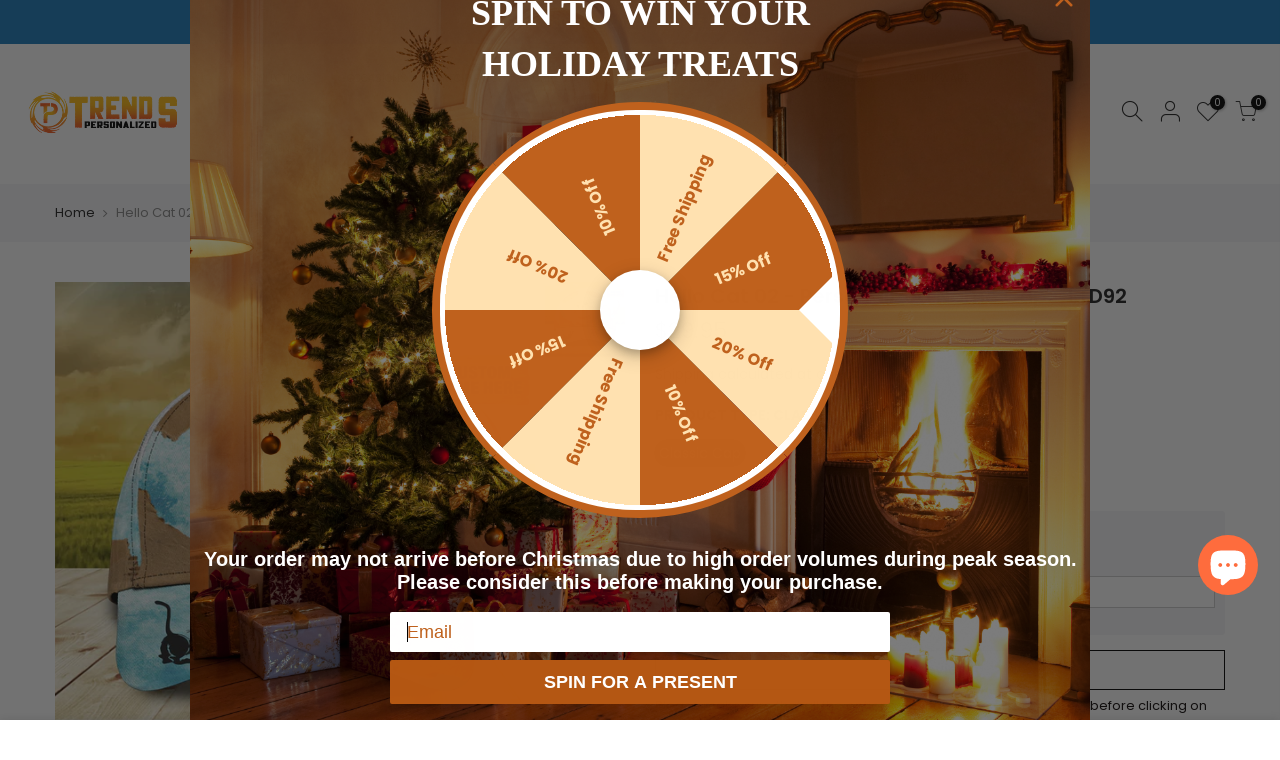

--- FILE ---
content_type: text/html; charset=utf-8
request_url: https://trendspersonalized.com/products/hello-cat-02-personalized-name-cap-ltd92
body_size: 38955
content:
<!doctype html>
<html class="no-js" lang="en">
<head>
 
<!-- Google tag (gtag.js) -->
<script async src="https://www.googletagmanager.com/gtag/js?id=G-BL3PQYW8K5"></script>
<script>
  window.dataLayer = window.dataLayer || [];
  function gtag(){dataLayer.push(arguments);}
  gtag('js', new Date());

  gtag('config', 'G-BL3PQYW8K5');
</script>

<!-- Google Tag Manager -->
<script>(function(w,d,s,l,i){w[l]=w[l]||[];w[l].push({'gtm.start':
new Date().getTime(),event:'gtm.js'});var f=d.getElementsByTagName(s)[0],
j=d.createElement(s),dl=l!='dataLayer'?'&l='+l:'';j.async=true;j.src=
'https://www.googletagmanager.com/gtm.js?id='+i+dl;f.parentNode.insertBefore(j,f);
})(window,document,'script','dataLayer','GTM-NQR4BFP');</script>
<!-- End Google Tag Manager -->
  
  <!-- Global site tag (gtag.js) - Google Ads: 343819117 -->
  <script async src="https://www.googletagmanager.com/gtag/js?id=AW-343819117"></script>
  <script async defer src="https://tools.luckyorange.com/core/lo.js?site-id=ae29371e"></script>
  <script>
    window.dataLayer = window.dataLayer || [];
    function gtag(){dataLayer.push(arguments);}
    gtag('js', new Date());

    gtag('config', 'AW-343819117');
  </script>

  <meta charset="utf-8">
  <meta name="viewport" content="width=device-width, initial-scale=1, shrink-to-fit=no, user-scalable=no">
  <meta name="theme-color" content="#56cfe1">
  <meta name="format-detection" content="telephone=no">
  <link rel="canonical" href="https://trendspersonalized.com/products/hello-cat-02-personalized-name-cap-ltd92">
  <link rel="prefetch" as="document" href="https://trendspersonalized.com">
  <link rel="dns-prefetch" href="https://cdn.shopify.com" crossorigin>
  <link rel="preconnect" href="https://cdn.shopify.com" crossorigin>
  <link rel="preconnect" href="https://monorail-edge.shopifysvc.com"><link rel="dns-prefetch" href="https://fonts.googleapis.com" crossorigin>
    <link rel="preconnect" href="https://fonts.googleapis.com" crossorigin>
    <link rel="dns-prefetch" href="https://fonts.gstatic.com" crossorigin>
    <link rel="preconnect" href="https://fonts.gstatic.com" crossorigin><link rel="preload" as="style" href="//trendspersonalized.com/cdn/shop/t/5/assets/pre_theme.min.css?v=85853938760222398111667785970">
  <link rel="preload" as="style" href="//trendspersonalized.com/cdn/shop/t/5/assets/theme.css?enable_css_minification=1&v=150261123038419159011701788825"><title>Hello Cat 02 - Personalized Name Cap - LTD92 &ndash; Trends Personalized</title>
  <!-- Era of Ecom Engine Hook start -->
<link rel="dns-prefetch" href="//winads.eraofecom.org">
<script title="winads_engine" type="text/javascript">
    //AGILITY_PLACEHOLDER
    //BOUNCER_PLACEHOLDER
</script>

<meta name="wa:tags" content="">
<meta name="wa:collections" content="(Social) Animals + Sports + Outdoor Activities + Indoor Activities + Awareness + Others + Job Tittles, (Social) Cat + Horse, All Product, Animals - HKM, Cap - HKM, Cat - HKM, Classic Cap - HKM">




<!-- Era of Ecom Engine Hook end -->

<meta name="description" content="Description All of our All Over Print Classic Caps are custom-made-to-order and handcrafted to the highest quality standards. • Constructed with premium polyester fibre that’s incredibly strong and durable as well as resistant to wrinkles, shrinking, abrasion, and mildew.  • Classic caps offer great protection from the"><link rel="shortcut icon" type="image/png" href="//trendspersonalized.com/cdn/shop/files/Trends_Personalized_logo_1_32x.png?v=1623840233"><link rel="apple-touch-icon-precomposed" type="image/png" sizes="152x152" href="//trendspersonalized.com/cdn/shop/files/Trends_Personalized_logo_1_152x.png?v=1623840233"><!-- social-meta-tags.liquid --><meta name="keywords" content="Hello Cat 02 - Personalized Name Cap - LTD92,Trends Personalized,trendspersonalized.com"/><meta name="author" content="Trendspersonalized.com"><meta property="og:site_name" content="Trends Personalized">
<meta property="og:url" content="https://trendspersonalized.com/products/hello-cat-02-personalized-name-cap-ltd92">
<meta property="og:title" content="Hello Cat 02 - Personalized Name Cap - LTD92">
<meta property="og:type" content="og:product">
<meta property="og:description" content="Description All of our All Over Print Classic Caps are custom-made-to-order and handcrafted to the highest quality standards. • Constructed with premium polyester fibre that’s incredibly strong and durable as well as resistant to wrinkles, shrinking, abrasion, and mildew.  • Classic caps offer great protection from the"><meta property="product:price:amount" content="29.95">
  <meta property="product:price:amount" content="USD"><meta property="og:image" content="http://trendspersonalized.com/cdn/shop/products/MockupCustomName_cce1510c-45a9-4cf1-a49f-ee23768099e2_1200x1200.jpg?v=1624874515"><meta property="og:image" content="http://trendspersonalized.com/cdn/shop/products/Mockupleft_b125adcc-a903-458a-b44a-d14ae38c2254_1200x1200.jpg?v=1624874515"><meta property="og:image" content="http://trendspersonalized.com/cdn/shop/products/Mockupright_fb651e14-e223-48b3-8242-7a6fbc1ae2c0_1200x1200.jpg?v=1624874515"><meta property="og:image:secure_url" content="https://trendspersonalized.com/cdn/shop/products/MockupCustomName_cce1510c-45a9-4cf1-a49f-ee23768099e2_1200x1200.jpg?v=1624874515"><meta property="og:image:secure_url" content="https://trendspersonalized.com/cdn/shop/products/Mockupleft_b125adcc-a903-458a-b44a-d14ae38c2254_1200x1200.jpg?v=1624874515"><meta property="og:image:secure_url" content="https://trendspersonalized.com/cdn/shop/products/Mockupright_fb651e14-e223-48b3-8242-7a6fbc1ae2c0_1200x1200.jpg?v=1624874515"><meta name="twitter:site" content="@t_personalized"><meta name="twitter:card" content="summary_large_image">
<meta name="twitter:title" content="Hello Cat 02 - Personalized Name Cap - LTD92">
<meta name="twitter:description" content="Description All of our All Over Print Classic Caps are custom-made-to-order and handcrafted to the highest quality standards. • Constructed with premium polyester fibre that’s incredibly strong and durable as well as resistant to wrinkles, shrinking, abrasion, and mildew.  • Classic caps offer great protection from the">
<link href="//trendspersonalized.com/cdn/shop/t/5/assets/pre_theme.min.css?v=85853938760222398111667785970" rel="stylesheet" type="text/css" media="all" /><link rel="preload" as="script" href="//trendspersonalized.com/cdn/shop/t/5/assets/lazysizes.min.js?v=161060838712171474501623742544">
<link rel="preload" as="script" href="//trendspersonalized.com/cdn/shop/t/5/assets/nt_vendor.min.js?v=63039283586479772611623742552">
<script>document.documentElement.className = document.documentElement.className.replace('no-js', 'yes-js');const t_name = "product",designMode = false,t_cartCount = 0,ThemeNameT4='kalles',ThemeNameT42='ThemeIdT4Kalles',themeIDt4 = 124048277703,ck_hostname = 'kalles-niche-none',ThemeIdT4 = "true",SopEmlT4="support@trendspersonalized.com",ThemePuT4 = '#purchase_codet4',t_shop_currency = "USD", t_moneyFormat = "${{amount}}", t_cart_url = "\/cart",t_cartadd_url = "\/cart\/add",t_cartchange_url = "\/cart\/change", pr_re_url = "\/recommendations\/products"; try {var T4AgentNT = (navigator.userAgent.indexOf('Chrome-Lighthouse') == -1)}catch(err){var T4AgentNT = true} function onloadt4relcss(_this) {_this.onload=null;if(T4AgentNT){_this.rel='stylesheet'}} (function () {window.onpageshow = function() {if (performance.navigation.type === 2) {document.dispatchEvent(new CustomEvent('cart:refresh'))} }; })();
var T4stt_str = { 
  "PleaseChoosePrOptions":"Please select some product options before adding this product to your cart.", 
  "will_not_ship":"Will not ship until \u003cspan class=\"jsnt\"\u003e{{date}}\u003c\/span\u003e",
  "will_stock_after":"Will be in stock after \u003cspan class=\"jsnt\"\u003e{{date}}\u003c\/span\u003e",
  "added_to_cart": "Product was successfully added to your cart.",
  "view_cart": "View cart",
  "continue_shopping": "Continue Shopping",
  "save_js":"-[sale]%","bannerCountdown":"%D days %H:%M:%S",
  "prItemCountdown":"%D Days %H:%M:%S",
  "countdown_days":"days",
  "countdown_hours":"hr",
  "countdown_mins":"min",
  "countdown_sec":"sc",
  "multiple_rates": "We found [number_of_rates] shipping rates available for [address], starting at [rate].",
  "one_rate": "We found one shipping rate available for [address].",
  "no_rates": "Sorry, we do not ship to this destination.",
  "rate_value": "[rate_title] at [rate]",
  "agree_checkout": "You must agree with the terms and conditions of sales to check out.",
  "added_text_cp":"Compare products"
};
</script>
<link rel="preload" href="//trendspersonalized.com/cdn/shop/t/5/assets/style.min.css?v=91528776851343328791623742570" as="style" onload="onloadt4relcss(this)"><link href="//trendspersonalized.com/cdn/shop/t/5/assets/theme.css?enable_css_minification=1&amp;v=150261123038419159011701788825" rel="stylesheet" type="text/css" media="all" /><link rel="preload" href="https://fonts.googleapis.com/css?family=Poppins:300,300i,400,400i,500,500i,600,600i,700,700i,800,800i|Libre+Baskerville:300,300i,400,400i,500,500i&display=swap" as="style" onload="onloadt4relcss(this)"><link id="sett_clt4" rel="preload" href="//trendspersonalized.com/cdn/shop/t/5/assets/sett_cl.css?enable_css_minification=1&v=123392124309832141641623742567" as="style" onload="onloadt4relcss(this)"><link rel="preload" href="//trendspersonalized.com/cdn/shop/t/5/assets/line-awesome.min.css?v=36930450349382045261623742546" as="style" onload="onloadt4relcss(this)">
<script id="js_lzt4" src="//trendspersonalized.com/cdn/shop/t/5/assets/lazysizes.min.js?v=161060838712171474501623742544" defer="defer"></script>
<script src="//trendspersonalized.com/cdn/shop/t/5/assets/nt_vendor.min.js?v=63039283586479772611623742552" defer="defer" id="js_ntt4"
  data-theme='//trendspersonalized.com/cdn/shop/t/5/assets/nt_theme.min.js?v=156744045100182034891623742551'
  data-stt='//trendspersonalized.com/cdn/shop/t/5/assets/nt_settings.js?enable_js_minification=1&v=174128994707419197431738654792'
  data-cat='//trendspersonalized.com/cdn/shop/t/5/assets/cat.min.js?v=113488235264363663311623742520' 
  data-sw='//trendspersonalized.com/cdn/shop/t/5/assets/swatch.min.js?v=31511566716717976771623742571'
  data-prjs='//trendspersonalized.com/cdn/shop/t/5/assets/produc.min.js?v=66856717831304081821623742559' 
  data-mail='//trendspersonalized.com/cdn/shop/t/5/assets/platform_mail.min.js?v=120104920183136925081623742557'
  data-my='//trendspersonalized.com/cdn/shop/t/5/assets/my.js?v=111603181540343972631623742548' data-cusp='//trendspersonalized.com/cdn/shop/t/5/assets/my.js?v=111603181540343972631623742548' data-cur='//trendspersonalized.com/cdn/shop/t/5/assets/my.js?v=111603181540343972631623742548' data-mdl='//trendspersonalized.com/cdn/shop/t/5/assets/module.min.js?v=72712877271928395091623742548'
  data-map='//trendspersonalized.com/cdn/shop/t/5/assets/maplace.min.js?v=123640464312137447171623742547'
  data-time='//trendspersonalized.com/cdn/shop/t/5/assets/spacetime.min.js?v=2998'
  data-ins='//trendspersonalized.com/cdn/shop/t/5/assets/nt_instagram.min.js?v=132847357865388594491623742550'
  data-user='//trendspersonalized.com/cdn/shop/t/5/assets/interactable.min.js?v=28673339512202032581623742533'
  data-add='//s7.addthis.com/js/300/addthis_widget.js#pubid=ra-56efaa05a768bd19'
  data-klaviyo='//www.klaviyo.com/media/js/public/klaviyo_subscribe.js'
  data-font='iconKalles , fakalles , Pe-icon-7-stroke , Font Awesome 5 Free:n9'
  data-fm='Poppins'
  data-spcmn='//trendspersonalized.com/cdn/shopifycloud/storefront/assets/themes_support/shopify_common-5f594365.js'
  data-cust='//trendspersonalized.com/cdn/shop/t/5/assets/customerclnt.min.js?v=71352788738707286341623742524'
  data-cusjs='none'
  data-desadm='//trendspersonalized.com/cdn/shop/t/5/assets/des_adm.min.js?v=20425009799915207751623742525'
  data-otherryv='//trendspersonalized.com/cdn/shop/t/5/assets/reviewOther.js?enable_js_minification=1&v=72029929378534401331623742566'></script><script>window.performance && window.performance.mark && window.performance.mark('shopify.content_for_header.start');</script><meta name="facebook-domain-verification" content="1mdquyhkongf1u0mct6v2yee94rrlv">
<meta name="facebook-domain-verification" content="buqflqg7i7mb369pvinnrm571lkfoq">
<meta name="google-site-verification" content="C9U_UhcdE-SnbJDjiioyuCipEuOBBFhMJWUlS1aubcw">
<meta id="shopify-digital-wallet" name="shopify-digital-wallet" content="/57357631687/digital_wallets/dialog">
<meta name="shopify-checkout-api-token" content="21b741bf4214f06fadb1631e36eed18d">
<meta id="in-context-paypal-metadata" data-shop-id="57357631687" data-venmo-supported="true" data-environment="production" data-locale="en_US" data-paypal-v4="true" data-currency="USD">
<link rel="alternate" type="application/json+oembed" href="https://trendspersonalized.com/products/hello-cat-02-personalized-name-cap-ltd92.oembed">
<script async="async" src="/checkouts/internal/preloads.js?locale=en-US"></script>
<script id="shopify-features" type="application/json">{"accessToken":"21b741bf4214f06fadb1631e36eed18d","betas":["rich-media-storefront-analytics"],"domain":"trendspersonalized.com","predictiveSearch":true,"shopId":57357631687,"locale":"en"}</script>
<script>var Shopify = Shopify || {};
Shopify.shop = "hoang-kim-04.myshopify.com";
Shopify.locale = "en";
Shopify.currency = {"active":"USD","rate":"1.0"};
Shopify.country = "US";
Shopify.theme = {"name":"Kalles 2.6.1","id":124048277703,"schema_name":"Kalles","schema_version":"2.6.1","theme_store_id":null,"role":"main"};
Shopify.theme.handle = "null";
Shopify.theme.style = {"id":null,"handle":null};
Shopify.cdnHost = "trendspersonalized.com/cdn";
Shopify.routes = Shopify.routes || {};
Shopify.routes.root = "/";</script>
<script type="module">!function(o){(o.Shopify=o.Shopify||{}).modules=!0}(window);</script>
<script>!function(o){function n(){var o=[];function n(){o.push(Array.prototype.slice.apply(arguments))}return n.q=o,n}var t=o.Shopify=o.Shopify||{};t.loadFeatures=n(),t.autoloadFeatures=n()}(window);</script>
<script id="shop-js-analytics" type="application/json">{"pageType":"product"}</script>
<script defer="defer" async type="module" src="//trendspersonalized.com/cdn/shopifycloud/shop-js/modules/v2/client.init-shop-cart-sync_BN7fPSNr.en.esm.js"></script>
<script defer="defer" async type="module" src="//trendspersonalized.com/cdn/shopifycloud/shop-js/modules/v2/chunk.common_Cbph3Kss.esm.js"></script>
<script defer="defer" async type="module" src="//trendspersonalized.com/cdn/shopifycloud/shop-js/modules/v2/chunk.modal_DKumMAJ1.esm.js"></script>
<script type="module">
  await import("//trendspersonalized.com/cdn/shopifycloud/shop-js/modules/v2/client.init-shop-cart-sync_BN7fPSNr.en.esm.js");
await import("//trendspersonalized.com/cdn/shopifycloud/shop-js/modules/v2/chunk.common_Cbph3Kss.esm.js");
await import("//trendspersonalized.com/cdn/shopifycloud/shop-js/modules/v2/chunk.modal_DKumMAJ1.esm.js");

  window.Shopify.SignInWithShop?.initShopCartSync?.({"fedCMEnabled":true,"windoidEnabled":true});

</script>
<script>(function() {
  var isLoaded = false;
  function asyncLoad() {
    if (isLoaded) return;
    isLoaded = true;
    var urls = ["https:\/\/cdn-bundler.nice-team.net\/app\/js\/bundler.js?shop=hoang-kim-04.myshopify.com","https:\/\/apps3.omegatheme.com\/twitter-multi-pixels\/client\/twitter-pixel.js?v=1658303749\u0026shop=hoang-kim-04.myshopify.com","https:\/\/ecommplugins-scripts.trustpilot.com\/v2.1\/js\/header.min.js?settings=eyJrZXkiOiJlbDJMRnE2b2haSG1YNkhjIiwicyI6Im5vbmUifQ==\u0026shop=hoang-kim-04.myshopify.com","https:\/\/ecommplugins-trustboxsettings.trustpilot.com\/hoang-kim-04.myshopify.com.js?settings=1663918436656\u0026shop=hoang-kim-04.myshopify.com","https:\/\/widget.trustpilot.com\/bootstrap\/v5\/tp.widget.sync.bootstrap.min.js?shop=hoang-kim-04.myshopify.com","https:\/\/widget.trustpilot.com\/bootstrap\/v5\/tp.widget.sync.bootstrap.min.js?shop=hoang-kim-04.myshopify.com","https:\/\/loox.io\/widget\/VJ-DYZLqdn\/loox.1654743654723.js?shop=hoang-kim-04.myshopify.com","https:\/\/cdn.crazyrocket.io\/widget\/scripts\/crazyrocket.start-cdn.js?id=62ee52fe7ab4270d5c5467aa\u0026shop=hoang-kim-04.myshopify.com","https:\/\/d2i6wrs6r7tn21.cloudfront.net\/sources\/js\/v1\/secomapp.spinner.src.js?shop=hoang-kim-04.myshopify.com","https:\/\/scripttags.jst.ai\/shopify_justuno_57357631687_78e95eb0-6516-11ee-a46a-0d30ec02f804.js?shop=hoang-kim-04.myshopify.com","https:\/\/api.fastbundle.co\/scripts\/src.js?shop=hoang-kim-04.myshopify.com","https:\/\/api.fastbundle.co\/scripts\/script_tag.js?shop=hoang-kim-04.myshopify.com","https:\/\/cdn-app.cart-bot.net\/public\/js\/append.js?shop=hoang-kim-04.myshopify.com","https:\/\/app.custommax.net\/js\/shopify\/app.js?v=3.7.42\u0026shop=hoang-kim-04.myshopify.com","https:\/\/cdn.hextom.com\/js\/ultimatesalesboost.js?shop=hoang-kim-04.myshopify.com"];
    for (var i = 0; i < urls.length; i++) {
      var s = document.createElement('script');
      s.type = 'text/javascript';
      s.async = true;
      s.src = urls[i];
      var x = document.getElementsByTagName('script')[0];
      x.parentNode.insertBefore(s, x);
    }
  };
  if(window.attachEvent) {
    window.attachEvent('onload', asyncLoad);
  } else {
    window.addEventListener('load', asyncLoad, false);
  }
})();</script>
<script id="__st">var __st={"a":57357631687,"offset":-25200,"reqid":"985847e5-0417-4529-8909-babc4dd8e009-1769914045","pageurl":"trendspersonalized.com\/products\/hello-cat-02-personalized-name-cap-ltd92","u":"1d9f49b5b957","p":"product","rtyp":"product","rid":6830153433287};</script>
<script>window.ShopifyPaypalV4VisibilityTracking = true;</script>
<script id="captcha-bootstrap">!function(){'use strict';const t='contact',e='account',n='new_comment',o=[[t,t],['blogs',n],['comments',n],[t,'customer']],c=[[e,'customer_login'],[e,'guest_login'],[e,'recover_customer_password'],[e,'create_customer']],r=t=>t.map((([t,e])=>`form[action*='/${t}']:not([data-nocaptcha='true']) input[name='form_type'][value='${e}']`)).join(','),a=t=>()=>t?[...document.querySelectorAll(t)].map((t=>t.form)):[];function s(){const t=[...o],e=r(t);return a(e)}const i='password',u='form_key',d=['recaptcha-v3-token','g-recaptcha-response','h-captcha-response',i],f=()=>{try{return window.sessionStorage}catch{return}},m='__shopify_v',_=t=>t.elements[u];function p(t,e,n=!1){try{const o=window.sessionStorage,c=JSON.parse(o.getItem(e)),{data:r}=function(t){const{data:e,action:n}=t;return t[m]||n?{data:e,action:n}:{data:t,action:n}}(c);for(const[e,n]of Object.entries(r))t.elements[e]&&(t.elements[e].value=n);n&&o.removeItem(e)}catch(o){console.error('form repopulation failed',{error:o})}}const l='form_type',E='cptcha';function T(t){t.dataset[E]=!0}const w=window,h=w.document,L='Shopify',v='ce_forms',y='captcha';let A=!1;((t,e)=>{const n=(g='f06e6c50-85a8-45c8-87d0-21a2b65856fe',I='https://cdn.shopify.com/shopifycloud/storefront-forms-hcaptcha/ce_storefront_forms_captcha_hcaptcha.v1.5.2.iife.js',D={infoText:'Protected by hCaptcha',privacyText:'Privacy',termsText:'Terms'},(t,e,n)=>{const o=w[L][v],c=o.bindForm;if(c)return c(t,g,e,D).then(n);var r;o.q.push([[t,g,e,D],n]),r=I,A||(h.body.append(Object.assign(h.createElement('script'),{id:'captcha-provider',async:!0,src:r})),A=!0)});var g,I,D;w[L]=w[L]||{},w[L][v]=w[L][v]||{},w[L][v].q=[],w[L][y]=w[L][y]||{},w[L][y].protect=function(t,e){n(t,void 0,e),T(t)},Object.freeze(w[L][y]),function(t,e,n,w,h,L){const[v,y,A,g]=function(t,e,n){const i=e?o:[],u=t?c:[],d=[...i,...u],f=r(d),m=r(i),_=r(d.filter((([t,e])=>n.includes(e))));return[a(f),a(m),a(_),s()]}(w,h,L),I=t=>{const e=t.target;return e instanceof HTMLFormElement?e:e&&e.form},D=t=>v().includes(t);t.addEventListener('submit',(t=>{const e=I(t);if(!e)return;const n=D(e)&&!e.dataset.hcaptchaBound&&!e.dataset.recaptchaBound,o=_(e),c=g().includes(e)&&(!o||!o.value);(n||c)&&t.preventDefault(),c&&!n&&(function(t){try{if(!f())return;!function(t){const e=f();if(!e)return;const n=_(t);if(!n)return;const o=n.value;o&&e.removeItem(o)}(t);const e=Array.from(Array(32),(()=>Math.random().toString(36)[2])).join('');!function(t,e){_(t)||t.append(Object.assign(document.createElement('input'),{type:'hidden',name:u})),t.elements[u].value=e}(t,e),function(t,e){const n=f();if(!n)return;const o=[...t.querySelectorAll(`input[type='${i}']`)].map((({name:t})=>t)),c=[...d,...o],r={};for(const[a,s]of new FormData(t).entries())c.includes(a)||(r[a]=s);n.setItem(e,JSON.stringify({[m]:1,action:t.action,data:r}))}(t,e)}catch(e){console.error('failed to persist form',e)}}(e),e.submit())}));const S=(t,e)=>{t&&!t.dataset[E]&&(n(t,e.some((e=>e===t))),T(t))};for(const o of['focusin','change'])t.addEventListener(o,(t=>{const e=I(t);D(e)&&S(e,y())}));const B=e.get('form_key'),M=e.get(l),P=B&&M;t.addEventListener('DOMContentLoaded',(()=>{const t=y();if(P)for(const e of t)e.elements[l].value===M&&p(e,B);[...new Set([...A(),...v().filter((t=>'true'===t.dataset.shopifyCaptcha))])].forEach((e=>S(e,t)))}))}(h,new URLSearchParams(w.location.search),n,t,e,['guest_login'])})(!0,!0)}();</script>
<script integrity="sha256-4kQ18oKyAcykRKYeNunJcIwy7WH5gtpwJnB7kiuLZ1E=" data-source-attribution="shopify.loadfeatures" defer="defer" src="//trendspersonalized.com/cdn/shopifycloud/storefront/assets/storefront/load_feature-a0a9edcb.js" crossorigin="anonymous"></script>
<script data-source-attribution="shopify.dynamic_checkout.dynamic.init">var Shopify=Shopify||{};Shopify.PaymentButton=Shopify.PaymentButton||{isStorefrontPortableWallets:!0,init:function(){window.Shopify.PaymentButton.init=function(){};var t=document.createElement("script");t.src="https://trendspersonalized.com/cdn/shopifycloud/portable-wallets/latest/portable-wallets.en.js",t.type="module",document.head.appendChild(t)}};
</script>
<script data-source-attribution="shopify.dynamic_checkout.buyer_consent">
  function portableWalletsHideBuyerConsent(e){var t=document.getElementById("shopify-buyer-consent"),n=document.getElementById("shopify-subscription-policy-button");t&&n&&(t.classList.add("hidden"),t.setAttribute("aria-hidden","true"),n.removeEventListener("click",e))}function portableWalletsShowBuyerConsent(e){var t=document.getElementById("shopify-buyer-consent"),n=document.getElementById("shopify-subscription-policy-button");t&&n&&(t.classList.remove("hidden"),t.removeAttribute("aria-hidden"),n.addEventListener("click",e))}window.Shopify?.PaymentButton&&(window.Shopify.PaymentButton.hideBuyerConsent=portableWalletsHideBuyerConsent,window.Shopify.PaymentButton.showBuyerConsent=portableWalletsShowBuyerConsent);
</script>
<script data-source-attribution="shopify.dynamic_checkout.cart.bootstrap">document.addEventListener("DOMContentLoaded",(function(){function t(){return document.querySelector("shopify-accelerated-checkout-cart, shopify-accelerated-checkout")}if(t())Shopify.PaymentButton.init();else{new MutationObserver((function(e,n){t()&&(Shopify.PaymentButton.init(),n.disconnect())})).observe(document.body,{childList:!0,subtree:!0})}}));
</script>
<link id="shopify-accelerated-checkout-styles" rel="stylesheet" media="screen" href="https://trendspersonalized.com/cdn/shopifycloud/portable-wallets/latest/accelerated-checkout-backwards-compat.css" crossorigin="anonymous">
<style id="shopify-accelerated-checkout-cart">
        #shopify-buyer-consent {
  margin-top: 1em;
  display: inline-block;
  width: 100%;
}

#shopify-buyer-consent.hidden {
  display: none;
}

#shopify-subscription-policy-button {
  background: none;
  border: none;
  padding: 0;
  text-decoration: underline;
  font-size: inherit;
  cursor: pointer;
}

#shopify-subscription-policy-button::before {
  box-shadow: none;
}

      </style>

<script>window.performance && window.performance.mark && window.performance.mark('shopify.content_for_header.end');</script>
        
<!-- Google Tag Manager -->
<script>(function(w,d,s,l,i){w[l]=w[l]||[];w[l].push({'gtm.start':
new Date().getTime(),event:'gtm.js'});var f=d.getElementsByTagName(s)[0],
j=d.createElement(s),dl=l!='dataLayer'?'&l='+l:'';j.async=true;j.src=
'https://www.googletagmanager.com/gtm.js?id='+i+dl;f.parentNode.insertBefore(j,f);
})(window,document,'script','dataLayer','GTM-PB97B9B');</script>
<!-- End Google Tag Manager -->
  
<script>
  var scriptAppend = document.createElement('script');
  var version = new Date().getTime();
  scriptAppend.src = 'https://apps.omegatheme.com/facebook-pixel/client/loading-custom-event.js?v=' + version;
  document.querySelector('head').appendChild(scriptAppend)
</script>

<div class="ot-multi-pixel"></div>

  <meta property="omega:tags" content="">
  <meta property="omega:product" content="6830153433287">
  <meta property="omega:product_type" content="Classic Cap">
  <meta property="omega:collections" content="315418116295, 315415462087, 296726266055, 296838168775, 271192293575, 296811036871, 271522824391, ">






  <script>
    var arrayFBPixelTrack = [];
  </script>
    
    
      
      
      <script>
        var otArrayCollection = '296792654023'.trim().split(",");
        if (document.querySelector("meta[property='omega:collections']") != null) {
          var metaCollection = document.querySelector("meta[property='omega:collections']").getAttribute("content");
          if (metaCollection != "") {
            metaCollection = metaCollection.split(",");
            for (let i = 0; i < metaCollection.length; i++) {
              if (otArrayCollection.indexOf(metaCollection[i].trim()) > -1) {
                if (! arrayFBPixelTrack.includes(1105605261458828)) {
                  arrayFBPixelTrack.push(1105605261458828);

                }
              }
            }

          }
        }
      </script>
    

    
    
    


    
    
    


    
    
    

    
    
    

    
    
      
      
      <script>
        var otArrayCollection = '296793145543'.trim().split(",");
        if (document.querySelector("meta[property='omega:collections']") != null) {
          var metaCollection = document.querySelector("meta[property='omega:collections']").getAttribute("content");
          if (metaCollection != "") {
            metaCollection = metaCollection.split(",");
            for (let i = 0; i < metaCollection.length; i++) {
              if (otArrayCollection.indexOf(metaCollection[i].trim()) > -1) {
                if (! arrayFBPixelTrack.includes(1139121571734642)) {
                  arrayFBPixelTrack.push(1139121571734642);

                }
              }
            }

          }
        }
      </script>
    

    
    
    


    
    
    


    
    
    

    
    
    

    
    
      
      
      <script>
        var otArrayCollection = '296792555719'.trim().split(",");
        if (document.querySelector("meta[property='omega:collections']") != null) {
          var metaCollection = document.querySelector("meta[property='omega:collections']").getAttribute("content");
          if (metaCollection != "") {
            metaCollection = metaCollection.split(",");
            for (let i = 0; i < metaCollection.length; i++) {
              if (otArrayCollection.indexOf(metaCollection[i].trim()) > -1) {
                if (! arrayFBPixelTrack.includes(1192922909420846)) {
                  arrayFBPixelTrack.push(1192922909420846);

                }
              }
            }

          }
        }
      </script>
    

    
    
    


    
    
    


    
    
    

    
    
    

    
    
      
      
      <script>
        var otArrayCollection = '296949153991'.trim().split(",");
        if (document.querySelector("meta[property='omega:collections']") != null) {
          var metaCollection = document.querySelector("meta[property='omega:collections']").getAttribute("content");
          if (metaCollection != "") {
            metaCollection = metaCollection.split(",");
            for (let i = 0; i < metaCollection.length; i++) {
              if (otArrayCollection.indexOf(metaCollection[i].trim()) > -1) {
                if (! arrayFBPixelTrack.includes(1322056722791187)) {
                  arrayFBPixelTrack.push(1322056722791187);

                }
              }
            }

          }
        }
      </script>
    

    
    
    


    
    
    


    
    
    

    
    
    

    
    
      
      
      <script>
        var otArrayCollection = '296811036871'.trim().split(",");
        if (document.querySelector("meta[property='omega:collections']") != null) {
          var metaCollection = document.querySelector("meta[property='omega:collections']").getAttribute("content");
          if (metaCollection != "") {
            metaCollection = metaCollection.split(",");
            for (let i = 0; i < metaCollection.length; i++) {
              if (otArrayCollection.indexOf(metaCollection[i].trim()) > -1) {
                if (! arrayFBPixelTrack.includes(1503988490726178)) {
                  arrayFBPixelTrack.push(1503988490726178);

                }
              }
            }

          }
        }
      </script>
    

    
    
    


    
    
    


    
    
    

    
    
    

    
    
      
      
      <script>
        var otArrayCollection = '296791441607'.trim().split(",");
        if (document.querySelector("meta[property='omega:collections']") != null) {
          var metaCollection = document.querySelector("meta[property='omega:collections']").getAttribute("content");
          if (metaCollection != "") {
            metaCollection = metaCollection.split(",");
            for (let i = 0; i < metaCollection.length; i++) {
              if (otArrayCollection.indexOf(metaCollection[i].trim()) > -1) {
                if (! arrayFBPixelTrack.includes(1504983020746502)) {
                  arrayFBPixelTrack.push(1504983020746502);

                }
              }
            }

          }
        }
      </script>
    

    
    
    


    
    
    


    
    
    

    
    
    

    
    
      
      
      <script>
        var otArrayCollection = '296811102407'.trim().split(",");
        if (document.querySelector("meta[property='omega:collections']") != null) {
          var metaCollection = document.querySelector("meta[property='omega:collections']").getAttribute("content");
          if (metaCollection != "") {
            metaCollection = metaCollection.split(",");
            for (let i = 0; i < metaCollection.length; i++) {
              if (otArrayCollection.indexOf(metaCollection[i].trim()) > -1) {
                if (! arrayFBPixelTrack.includes(1611607796940761)) {
                  arrayFBPixelTrack.push(1611607796940761);

                }
              }
            }

          }
        }
      </script>
    

    
    
    


    
    
    


    
    
    

    
    
    

    
    
      
      
      <script>
        var otArrayCollection = '296791670983'.trim().split(",");
        if (document.querySelector("meta[property='omega:collections']") != null) {
          var metaCollection = document.querySelector("meta[property='omega:collections']").getAttribute("content");
          if (metaCollection != "") {
            metaCollection = metaCollection.split(",");
            for (let i = 0; i < metaCollection.length; i++) {
              if (otArrayCollection.indexOf(metaCollection[i].trim()) > -1) {
                if (! arrayFBPixelTrack.includes(1660793964879085)) {
                  arrayFBPixelTrack.push(1660793964879085);

                }
              }
            }

          }
        }
      </script>
    

    
    
    


    
    
    


    
    
    

    
    
    

    
    
      
      
      <script>
        var otArrayCollection = '307869712583,307705479367,299749376199,296811331783'.trim().split(",");
        if (document.querySelector("meta[property='omega:collections']") != null) {
          var metaCollection = document.querySelector("meta[property='omega:collections']").getAttribute("content");
          if (metaCollection != "") {
            metaCollection = metaCollection.split(",");
            for (let i = 0; i < metaCollection.length; i++) {
              if (otArrayCollection.indexOf(metaCollection[i].trim()) > -1) {
                if (! arrayFBPixelTrack.includes(1798804884330531)) {
                  arrayFBPixelTrack.push(1798804884330531);

                }
              }
            }

          }
        }
      </script>
    

    
    
    


    
    
    


    
    
    

    
    
    

    
    
      
      
      <script>
        var otArrayCollection = '296811200711'.trim().split(",");
        if (document.querySelector("meta[property='omega:collections']") != null) {
          var metaCollection = document.querySelector("meta[property='omega:collections']").getAttribute("content");
          if (metaCollection != "") {
            metaCollection = metaCollection.split(",");
            for (let i = 0; i < metaCollection.length; i++) {
              if (otArrayCollection.indexOf(metaCollection[i].trim()) > -1) {
                if (! arrayFBPixelTrack.includes(1953839988494993)) {
                  arrayFBPixelTrack.push(1953839988494993);

                }
              }
            }

          }
        }
      </script>
    

    
    
    


    
    
    


    
    
    

    
    
    

    
    
      
      
      <script>
        var otArrayCollection = '296810250439'.trim().split(",");
        if (document.querySelector("meta[property='omega:collections']") != null) {
          var metaCollection = document.querySelector("meta[property='omega:collections']").getAttribute("content");
          if (metaCollection != "") {
            metaCollection = metaCollection.split(",");
            for (let i = 0; i < metaCollection.length; i++) {
              if (otArrayCollection.indexOf(metaCollection[i].trim()) > -1) {
                if (! arrayFBPixelTrack.includes(1985121202245818)) {
                  arrayFBPixelTrack.push(1985121202245818);

                }
              }
            }

          }
        }
      </script>
    

    
    
    


    
    
    


    
    
    

    
    
    

    
    
      
      
      <script>
        var otArrayCollection = '309429665991,309652422855,309677228231'.trim().split(",");
        if (document.querySelector("meta[property='omega:collections']") != null) {
          var metaCollection = document.querySelector("meta[property='omega:collections']").getAttribute("content");
          if (metaCollection != "") {
            metaCollection = metaCollection.split(",");
            for (let i = 0; i < metaCollection.length; i++) {
              if (otArrayCollection.indexOf(metaCollection[i].trim()) > -1) {
                if (! arrayFBPixelTrack.includes(3364794460338921)) {
                  arrayFBPixelTrack.push(3364794460338921);

                }
              }
            }

          }
        }
      </script>
    

    
    
    


    
    
    


    
    
    

    
    
    

    
    
      
      
      <script>
        var otArrayCollection = '298643423431,296949055687'.trim().split(",");
        if (document.querySelector("meta[property='omega:collections']") != null) {
          var metaCollection = document.querySelector("meta[property='omega:collections']").getAttribute("content");
          if (metaCollection != "") {
            metaCollection = metaCollection.split(",");
            for (let i = 0; i < metaCollection.length; i++) {
              if (otArrayCollection.indexOf(metaCollection[i].trim()) > -1) {
                if (! arrayFBPixelTrack.includes(687606937268872)) {
                  arrayFBPixelTrack.push(687606937268872);

                }
              }
            }

          }
        }
      </script>
    

    
    
    


    
    
    


    
    
    

    
    
    

    
    

    
    
    


    
    
    


    
    
    

    
    
    
      
      <script>
        if (! arrayFBPixelTrack.includes(270306427698646)) {
          arrayFBPixelTrack.push(270306427698646);

        }
      </script>
    



    
    
      <script>
        var omegaFBSettings = [];
        var omegaFBSettings = {"settings":{"skip_onboarding_fb_ads":0,"accept_permission_fb_ads":1,"content_type_event":1,"step_onboarding":"{\"step_1\": 0, \"step_2\": 0, \"step_3\": 0, \"is_completed\": 1}","show_banner_extension":1,"enable_analytics":1,"use_basecode_fb":0,"is_show_modal_survey":1,"is_show_modal_feedback":1,"last_date_feedback":"0000-00-00 00:00:00","is_show_banner":1,"feedback_text":null,"feedback_rating":null,"count_open_app":0,"is_show_modal_review":0,"is_show_re_branding":1,"status_show_re_branding":1,"date_timezone_offset":"America\/Los_Angeles","group_accept_information_customer":{"isClientIPAddress":true,"isCity":true,"isFirstName":true,"isExternalID":true,"isZipCode":true,"isPhone":true,"isDateOfBirth":true,"isClientUserAgent":true,"isClickIDCookie":true,"isGender":true,"isState":true,"isCountry":true,"isEmail":true,"isBrowserIDCookie":true,"isLastName":true,"isSubscriptionID":true},"capi_track_viewcontent":1,"capi_track_search":1,"capi_track_pageview":1,"capi_track_addtocart":1,"capi_track_checkout":1,"capi_track_purchase":1,"id_pixel_shopify":[""],"price":"15.99","maximum_id_conversion_api":1,"enable":1,"plan":0,"active_plan_at":"1626350053","statusFeedback":1,"lastUpdate":"2025-10-22 07:59:18","timeOnline":"0000-00-00 00:00:00","reasonDisable":"0","reasonOtherDisable":"","DiscountCode":"","usePixelFromShopify":1,"PlanShopify":"basic","updated_theme":0,"status_use_conversion":0,"test_event_code":null,"fb_access_token":null,"include_shippping_cost":0,"use_multi_currency":0,"first_catalog_feed_created_at":null,"is_enable_trigger":0,"is_using_webhook_product_update":0,"is_use_feed":0,"is_use_utm":0,"is_use_catalog":0,"is_save_consent":1,"is_enable_web_pixel":2,"is_using_plan_promote":0,"first_pixel_at":"2025-05-29 11:30:42","is_new_version":1,"utm_tracking":0,"apps_installed":"[\"shopify:\\\/\\\/apps\\\/bundler-product-bundles\\\/blocks\\\/bundler-script-append\\\/7a6ae1b8-3b16-449b-8429-8bb89a62c664\",\"shopify:\\\/\\\/apps\\\/klaviyo-email-marketing-sms\\\/blocks\\\/klaviyo-onsite-embed\\\/2632fe16-c075-4321-a88b-50b567f42507\"]","plan_id":18,"is_enable_train_pixel":0,"setup_ads_report":{"version":"1","alreadySetup":false,"is_using_feature":0},"is_charge_onetime":0,"time_onpage_setup":{"enabled":false,"time_on_page":null},"last_time_sync":null,"is_sync_cost":1,"attributes_window":7,"time_enable_web_pixel":"2026-01-08 04:45:33","is_custome_event":1,"enable_export_analytics":1,"enable_chart":1,"is_use_cost_setting":1,"is_exclusive_offer":0,"is_downgrade_free_plan":0,"time_charge_free_plan":null,"time_downgrade_free_plan":null,"time_limit_orders":null,"is_charged_free_plan":0,"free_plan_expired":0,"plan_configs":{"plan_type":"RECURRING","order_remain":999999998},"is_shipping_event":1,"is_completed_education_homepage":0,"is_completed_education_pixel":0,"is_completed_education_catalog":0,"is_completed_education_analytics":0,"is_completed_education_custom_event":0,"is_completed_education_ad_report":0,"pixel_track_viewcontent":1,"pixel_track_pageview":1,"pixel_track_checkout":1,"pixel_track_search":1,"pixel_track_addtocart":1,"pixel_track_purchase":1,"is_use_ad_manager":0,"enable_use_catalog_feed_limit":0,"capi_track_addpaymentinfo":1,"pixel_track_addpaymentinfo":1,"feature_settings":{"redirect_url":"https:\/\/apps.omegatheme.com\/facebook-multi-pixels","app_name":"facebook-pixel-5","url_app":"https:\/\/apps.omegatheme.com\/facebook-multi-pixels","pricing_version_id":5,"is_show_onetime_charge":0,"is_show_free_plan":1,"is_show_advantage_pricing":1,"shopify_restapi_version":"2025-07","shopify_graphicql_version":"2025-07","store_name":"hoang-kim-04.myshopify.com","installed_date":"2023-12-08 16:15:48","status":"active","confirmation_url":"","plan_name":"basic","plan_id":35,"scope":null,"is_live":1,"unit_price_capi_monthly":"5.99","facebook_graph_api_version":"v20.0","facebook_app_fields":"name,email,picture","facebook_app_scope":"public_profile,email,catalog_management,ads_management,business_management,ads_read","log_api_url":"https:\/\/apps.omegatheme.com\/logs-facebook-pixels","app_root_url":"https:\/\/apps.omegatheme.com\/facebook-multi-pixels","app_api_url":"https:\/\/apps.omegatheme.com\/base-facebook-pixels","core_api_url":"https:\/\/apps.omegatheme.com\/core-facebook-pixels","catalog_url":"https:\/\/apps.omegatheme.com\/catalog-facebook-pixels","app_queue_url":"https:\/\/apps.omegatheme.com\/omega-queue-facebook-pixels","tracking_path":"\/conversion-api","external_path":"\/api\/external","is_new_merchant":true}},"list_all_custom_events":[],"core_capi_url":"https:\/\/apps.omegatheme.com\/base-facebook-pixels","endpoint_capi_url":"https:\/\/apps.omegatheme.com\/core-facebook-pixels"}
        console.log({omegaFBSettings})
      </script>

    

 
<div class="ot-twitter-multi-pixel"></div>

  <meta property="omega:tags" content="">
  <meta property="omega:product" content="6830153433287">
  <meta property="omega:product_type" content="">
  <meta property="omega:collections" content="315418116295, 315415462087, 296726266055, 296838168775, 271192293575, 296811036871, 271522824391, ">






  <script>
    var arrayTwitterPixelTrack = [];
    var listTwitterPixelByType = [];
  </script>
    
    

    
    

    
    

    
    

    
    
    


    
    
    


    
    
    

    
    
    

    
    

    
    
    


    
    
    


    
    
    

    
    
    
      
      <script>
        if (! arrayTwitterPixelTrack.includes('o76in')) {
          arrayTwitterPixelTrack.push('o76in');
        }
      </script>
    

    
    

    
    
    


    
    
    


    
    
    

    
    
    





<script type="text/javascript">
window.dataLayer = window.dataLayer || [];

window.appStart = function(){
  window.productPageHandle = function(){

    var productName = "Hello Cat 02 - Personalized Name Cap - LTD92";
    var productId = "6830153433287";
    var productPrice = "29.95";
    var productBrand = "ltd92-lovecat";
    var productCollection = "(Social) Animals + Sports + Outdoor Activities + Indoor Activities + Awareness + Others + Job Tittles";
    var productType = "Classic Cap";
    var productSku = "CT - LTD92 - Cap - Cat 02";
    var productVariantId = "40350032101575";
    var productVariantTitle = "Classic Cap";

    window.dataLayer.push({
      event: "analyzify_productDetail",
      productId: productId,
      productName: productName,
      productPrice: productPrice,
      productBrand: productBrand,
      productCategory: productCollection,
      productType: productType,
      productSku: productSku,
      productVariantId: productVariantId,
      productVariantTitle: productVariantTitle,
      currency: "USD",
    });
  };

  window.allPageHandle = function(){
    window.dataLayer.push({
      event: "ga4kit_info",
      contentGroup: "product",
      
        userType: "visitor",
      
    });
  };
  allPageHandle();
      
  
    productPageHandle();
  

}
appStart();
</script>
<!-- BEGIN app block: shopify://apps/bundler/blocks/bundler-script-append/7a6ae1b8-3b16-449b-8429-8bb89a62c664 --><script defer="defer">
	/**	Bundler script loader, version number: 2.0 */
	(function(){
		var loadScript=function(a,b){var c=document.createElement("script");c.type="text/javascript",c.readyState?c.onreadystatechange=function(){("loaded"==c.readyState||"complete"==c.readyState)&&(c.onreadystatechange=null,b())}:c.onload=function(){b()},c.src=a,document.getElementsByTagName("head")[0].appendChild(c)};
		appendScriptUrl('hoang-kim-04.myshopify.com');

		// get script url and append timestamp of last change
		function appendScriptUrl(shop) {

			var timeStamp = Math.floor(Date.now() / (1000*1*1));
			var timestampUrl = 'https://bundler.nice-team.net/app/shop/status/'+shop+'.js?'+timeStamp;

			loadScript(timestampUrl, function() {
				// append app script
				if (typeof bundler_settings_updated == 'undefined') {
					console.log('settings are undefined');
					bundler_settings_updated = 'default-by-script';
				}
				var scriptUrl = "https://cdn-bundler.nice-team.net/app/js/bundler-script.js?shop="+shop+"&"+bundler_settings_updated;
				loadScript(scriptUrl, function(){});
			});
		}
	})();

	var BndlrScriptAppended = true;
	
</script>

<!-- END app block --><!-- BEGIN app block: shopify://apps/klaviyo-email-marketing-sms/blocks/klaviyo-onsite-embed/2632fe16-c075-4321-a88b-50b567f42507 -->












  <script async src="https://static.klaviyo.com/onsite/js/VrdRba/klaviyo.js?company_id=VrdRba"></script>
  <script>!function(){if(!window.klaviyo){window._klOnsite=window._klOnsite||[];try{window.klaviyo=new Proxy({},{get:function(n,i){return"push"===i?function(){var n;(n=window._klOnsite).push.apply(n,arguments)}:function(){for(var n=arguments.length,o=new Array(n),w=0;w<n;w++)o[w]=arguments[w];var t="function"==typeof o[o.length-1]?o.pop():void 0,e=new Promise((function(n){window._klOnsite.push([i].concat(o,[function(i){t&&t(i),n(i)}]))}));return e}}})}catch(n){window.klaviyo=window.klaviyo||[],window.klaviyo.push=function(){var n;(n=window._klOnsite).push.apply(n,arguments)}}}}();</script>

  
    <script id="viewed_product">
      if (item == null) {
        var _learnq = _learnq || [];

        var MetafieldReviews = null
        var MetafieldYotpoRating = null
        var MetafieldYotpoCount = null
        var MetafieldLooxRating = null
        var MetafieldLooxCount = null
        var okendoProduct = null
        var okendoProductReviewCount = null
        var okendoProductReviewAverageValue = null
        try {
          // The following fields are used for Customer Hub recently viewed in order to add reviews.
          // This information is not part of __kla_viewed. Instead, it is part of __kla_viewed_reviewed_items
          MetafieldReviews = {};
          MetafieldYotpoRating = null
          MetafieldYotpoCount = null
          MetafieldLooxRating = null
          MetafieldLooxCount = null

          okendoProduct = null
          // If the okendo metafield is not legacy, it will error, which then requires the new json formatted data
          if (okendoProduct && 'error' in okendoProduct) {
            okendoProduct = null
          }
          okendoProductReviewCount = okendoProduct ? okendoProduct.reviewCount : null
          okendoProductReviewAverageValue = okendoProduct ? okendoProduct.reviewAverageValue : null
        } catch (error) {
          console.error('Error in Klaviyo onsite reviews tracking:', error);
        }

        var item = {
          Name: "Hello Cat 02 - Personalized Name Cap - LTD92",
          ProductID: 6830153433287,
          Categories: ["(Social) Animals + Sports + Outdoor Activities + Indoor Activities + Awareness + Others + Job Tittles","(Social) Cat + Horse","All Product","Animals - HKM","Cap - HKM","Cat - HKM","Classic Cap - HKM"],
          ImageURL: "https://trendspersonalized.com/cdn/shop/products/MockupCustomName_cce1510c-45a9-4cf1-a49f-ee23768099e2_grande.jpg?v=1624874515",
          URL: "https://trendspersonalized.com/products/hello-cat-02-personalized-name-cap-ltd92",
          Brand: "ltd92-lovecat",
          Price: "$29.95",
          Value: "29.95",
          CompareAtPrice: "$0.00"
        };
        _learnq.push(['track', 'Viewed Product', item]);
        _learnq.push(['trackViewedItem', {
          Title: item.Name,
          ItemId: item.ProductID,
          Categories: item.Categories,
          ImageUrl: item.ImageURL,
          Url: item.URL,
          Metadata: {
            Brand: item.Brand,
            Price: item.Price,
            Value: item.Value,
            CompareAtPrice: item.CompareAtPrice
          },
          metafields:{
            reviews: MetafieldReviews,
            yotpo:{
              rating: MetafieldYotpoRating,
              count: MetafieldYotpoCount,
            },
            loox:{
              rating: MetafieldLooxRating,
              count: MetafieldLooxCount,
            },
            okendo: {
              rating: okendoProductReviewAverageValue,
              count: okendoProductReviewCount,
            }
          }
        }]);
      }
    </script>
  




  <script>
    window.klaviyoReviewsProductDesignMode = false
  </script>







<!-- END app block --><!-- BEGIN app block: shopify://apps/uppush-email-web-push/blocks/push-notification/89fcbaff-b715-4dc6-a755-6fdb7b790bee --><script
  defer
  async
  type="module"
  type="text/javascript"
>
  window.uppushExtVer = '1.37'
  console.log('Uppush launching...', window.uppushExtVer)

  window.uppushResource = 'https://cdn.shopify.com/extensions/019c0818-2d95-75dc-ad83-72277451102b/uppush-405/assets/uppush-notification.min.js'
  window.uppushAppCore = 'https://cdn.shopify.com/extensions/019c0818-2d95-75dc-ad83-72277451102b/uppush-405/assets/push-app.js'
  window.uppushMessagingCore = 'https://cdn.shopify.com/extensions/019c0818-2d95-75dc-ad83-72277451102b/uppush-405/assets/push-messaging.js'
  window.uppushExtension = {"automation":{"Abandoned cart recovery":true,"Back in stock":false,"Browse abandonment":false,"Price drop":false,"Shipping notifications":false},"backInStockExtension":{"_id":"6525714f222424f2277395b3","position":"top_right","templateStyle":"bubble_button","automationType":"Back in stock","titleBeforeSubscribing":{"en":"Get a notification when the item is back in stock"},"titleAfterSubscribing":{"en":"Subscribe to get notified when this product is back in stock"},"subscribeTitleButton":{"en":"Subscribe"},"unsubscribeTitleButton":{"en":"Unsubscribe"},"primaryBackgroundColor":"#ffffff","primaryColor":"#0f172a","subscriberButtonBackgroundColor":"#0f172a","unSubscriberButtonBackgroundColor":"#ef4444","buttonColor":"#ffffff","addToCartButtonSelector":"form[action$=\"\/cart\/add\"] button[type=\"submit\"]"},"dropPriceExtension":{"_id":"6525714f222424f2277395b6","position":"top_right","templateStyle":"bubble_button","automationType":"Price drop","titleBeforeSubscribing":{"en":"Get a notification when price drops below {{variantPrice}}"},"titleAfterSubscribing":{"en":"We will notify you when the price drops"},"subscribeTitleButton":{"en":"Subscribe"},"unsubscribeTitleButton":{"en":"Unsubscribe"},"primaryBackgroundColor":"#ffffff","primaryColor":"#0f172a","subscriberButtonBackgroundColor":"#0f172a","unSubscriberButtonBackgroundColor":"#ef4444","buttonColor":"#ffffff","addToCartButtonSelector":"form[action$=\"\/cart\/add\"] button[type=\"submit\"]"},"browseAbandonedAutomation":{"minViewProductTime":15,"_id":"6525709a222424f2277384fa","status":false,"type":"Browse abandonment","items":[{"status":true,"defer":"20 minutes","_id":"6525709a222424f2277384fb"},{"status":true,"defer":"2 hours","_id":"6525709a222424f2277384fc"},{"status":true,"defer":"1 day","_id":"6525709a222424f2277384fd"}]},"browseAbandonmentEmailTemplates":[],"popup":{"spinWheelFontSize":12,"tags":["uppush"],"_id":"6582b5712e31320e5fa2123e","published":true,"name":"Only Web Push","discount":{"option":"No discount","type":"Percentage","amount":10,"discountCode":"","expire":false,"expiresInDays":2,"collections":[],"excludedCollections":[],"products":[],"excludedProducts":[],"combineWithProductDiscount":false,"combineWithShippingDiscount":false,"combineWithOrderDiscount":false,"isIndividualDiscount":false},"deferRule":{"option":"Show with a timer","desktopDeferTimer":2,"mobileDeferTimer":5,"desktopDeferScroll":40,"mobileDeferScroll":20},"pageRule":{"option":"Show on any pages","type":"Match any","items":[]},"locationRule":{"option":"Show in any location","includes":[],"excludes":[]},"frequencyRule":{"option":"Limit frequency","limitValue":3,"limitUnit":"Day","deferValue":5,"deferUnit":"Minute"},"primaryButton":{"enabled":true,"action":"Submit form","title":{"en":"Allow"},"redirectUrl":"","isTargetBlank":true},"secondaryButton":{"enabled":true,"action":"Close popup","title":{"en":"Later"},"redirectUrl":"","isTargetBlank":true},"emailSetting":{"enabled":true,"required":true,"placeholder":{"en":"Email address"}},"nameSetting":{"enabled":false,"option":"Both first name and last name","layout":"Vertical","firstNamePlaceholder":{"en":"First name"},"firstNameRequired":true,"lastNamePlaceholder":{"en":"Last name"},"lastNameRequired":true},"phoneSetting":{"enabled":false,"required":true,"default":"US","placeholder":{"en":"Phone number"}},"gdprSetting":{"enabled":true,"content":{"en":"I agree to receive marketing emails"}},"tcpaSetting":{"enabled":false,"content":{"en":"By signing up, you agree to receive recurring automated marketing messages at the phone number provided. Consent is not a condition of purchase"}},"title":{"en":"Never miss a sale 🛍️"},"message":{"en":"Subscribe to get updates on our new products and exclusive promotions"},"subscribedTitle":{"en":"Thank you for subscribing!"},"subscribedMessage":{"en":"You have successfully subscribed to our promotions"},"subscribedButton":{"enabled":true,"action":"Close popup","title":{"en":"Shop now"},"redirectUrl":"","isTargetBlank":true},"footer":{"en":"You are subscribing to receive communication via email and can opt out at any time."},"firstNameError":{"en":"Please enter a valid first name."},"lastNameError":{"en":"Please enter a valid last name."},"emailError":{"en":"Please enter a valid email address."},"phoneError":{"en":"Please enter a valid phone number."},"policyError":{"en":"Please agree to the privacy policy."},"alreadySubscribedError":{"en":"You have already subscribed."},"logo":{"enabled":true,"size":30},"rounded":"Medium","size":"Small","alignment":"Left","layout":"None","triggerButton":{"option":"Show icon and label","iconType":"Bell","backgroundColor":"#3b82f6","color":"#ffffff","title":{"en":"Notify me"},"position":"Center-Right"},"iosGuide":{"enabled":true,"title":{"en":"Never miss a sale 🛍️"},"message":{"en":"Get notified about offers, new products, discounts...by adding our website to your home screen. Click {shareIcon} icon and tap \"Add to Home Screen\""},"buttonTitle":{"en":"Detail"}},"grantPermissionGuide":{"enabled":false,"title":{"en":"Never miss a sale 🛍️"},"message":{"en":"Subscribe to get updates on our new products and exclusive promotions"},"blockTitle":{"en":"Your browser has blocked Push Notifications!"},"blockMessage":{"en":"Change your setting to allow to receive to receive updates on promotions and discounts from us. Always secure and no spam notifications"}},"notificationBoard":{"enabled":true,"notificationTitle":{"en":"Notifications"},"loadMoreTitle":{"en":"Load more"},"noNotificationTitle":{"en":"There is no notifications"},"filters":["Welcome notifications","Abandoned cart recovery","Browse abandonment","Back in stock","Price drop","Welcome notifications","Shipping notifications","Product released"]},"customCss":"","mainBackgroundColor":"#FFFFFF","headingColor":"#030712","messageColor":"#6b7280","inputColor":"#1e293b","consentColor":"#71717a","footerColor":"#71717a","errorColor":"#ef4444","primaryButtonBackgroundColor":"#3b82f6","primaryButtonTextColor":"#ffffff","secondaryButtonTextColor":"#1f2937","banner":null,"desktopPosition":"Top-Center","mobilePosition":"Top","onlyWebPush":true,"customizeWebPushPopup":true,"views":498671,"birthdayError":{"en":"Please enter a valid birthday"},"birthdaySetting":{"enabled":false,"required":false,"placeholder":{"en":"Birthday"}},"rewards":[],"spinWheelLabelRadius":0.9,"spinWheelLabelRadiusMax":0.2,"type":"Opt-in form","visibility":"All devices","clickOutsideToClose":true,"exitIntentOnlyForAbandonedCart":false,"exitIntentToOpen":false,"hasEmailSms":false,"hasWebPush":true,"migrated":true,"metafields":[]},"isOlder1":true,"plan":"Free","pwa":{"appColor":"#01B14F","enabled":true},"appName":"Trends Personalized","brandingRemoved":false,"logo":"https:\/\/cdn.shopify.com\/s\/files\/1\/0573\/5763\/1687\/files\/29b4d2a9d0f6599d0dd922fa829bccbc369785df67eefc551bcf904f6dd709cf1767947562666.png?v=1767947565"}
  window.jockeyUppushCustomExtension = 
  
  window.pushupCustomer = {
    email: '',
    phone: '',
    firstName: '',
    lastName: '',
    name: '',
    tags: null,
    id: '',
    address: null
  }
  window.pushupProduct = {"id":6830153433287,"title":"Hello Cat 02 - Personalized Name Cap - LTD92","handle":"hello-cat-02-personalized-name-cap-ltd92","description":"\u003ch3 class=\"Title\" data-mce-fragment=\"1\"\u003eDescription\u003c\/h3\u003e\n\u003cdiv class=\"Content\" data-mce-fragment=\"1\"\u003e\n\u003cp data-mce-fragment=\"1\"\u003eAll of our All Over Print Classic Caps are custom-made-to-order and handcrafted to the highest quality standards.\u003c\/p\u003e\n\u003cp data-mce-fragment=\"1\"\u003e• Constructed with premium polyester fibre that’s incredibly strong and durable as well as resistant to wrinkles, shrinking, abrasion, and mildew. \u003c\/p\u003e\n\u003cp data-mce-fragment=\"1\"\u003e• Classic caps offer great protection from the sun and are perfect for any outdoor activity!\u003c\/p\u003e\n\u003cp data-mce-fragment=\"1\"\u003e• Universal Fit: One size fits most with an adjustable snapback closure.\u003c\/p\u003e\n\u003cp data-mce-fragment=\"1\"\u003e \u003cbr data-mce-fragment=\"1\"\u003e\u003c\/p\u003e\n\u003cimg alt=\"undefined\" src=\"https:\/\/i.postimg.cc\/bqrs9NBH\/DOUCHE-Classic-Hats.jpg\" data-mce-fragment=\"1\" data-mce-src=\"https:\/\/i.postimg.cc\/bqrs9NBH\/DOUCHE-Classic-Hats.jpg\"\u003e\n\u003cp data-mce-fragment=\"1\"\u003e\u003cstrong data-mce-fragment=\"1\"\u003eSHIPPING \u0026amp; HANDLING\u003c\/strong\u003e\u003c\/p\u003e\n\u003cp data-mce-fragment=\"1\"\u003eTracking and secure check-out are provided for all orders. \u003c\/p\u003e\n\u003cp data-mce-fragment=\"1\"\u003e\u003cstrong data-mce-fragment=\"1\"\u003eProcessing time:\u003c\/strong\u003e\u003cspan data-mce-fragment=\"1\"\u003e \u003c\/span\u003e7-12 business days in regular seasons. \u003c\/p\u003e\n\u003cp data-mce-fragment=\"1\"\u003e\u003cstrong data-mce-fragment=\"1\"\u003eShipping time:\u003c\/strong\u003e \u003c\/p\u003e\n\u003cp data-mce-fragment=\"1\"\u003e(*) Standard Shipping: 19-25 business days in regular seasons.\u003c\/p\u003e\n\u003cp data-mce-fragment=\"1\"\u003e(*) Fast Shipping: 10-15 business days in regular seasons.\u003c\/p\u003e\n\u003cp data-mce-fragment=\"1\"\u003e(*) Might be delayed 2-4 days due to the peak season, but we will try our best to fulfill orders as fast as we can. Average transit times are typically received in 3-4 weeks.\u003c\/p\u003e\n\u003cp data-mce-fragment=\"1\"\u003e\u003cstrong data-mce-fragment=\"1\"\u003e*** Orders can only be canceled within 24 hours\u003c\/strong\u003e\u003c\/p\u003e\n\u003c\/div\u003e","published_at":"2021-06-30T00:07:03-06:00","created_at":"2021-06-28T04:01:04-06:00","vendor":"ltd92-lovecat","type":"Classic Cap","tags":[],"price":2995,"price_min":2995,"price_max":2995,"available":true,"price_varies":false,"compare_at_price":0,"compare_at_price_min":0,"compare_at_price_max":0,"compare_at_price_varies":false,"variants":[{"id":40350032101575,"title":"Classic Cap","option1":"Classic Cap","option2":null,"option3":null,"sku":"CT - LTD92 - Cap - Cat 02","requires_shipping":true,"taxable":false,"featured_image":null,"available":true,"name":"Hello Cat 02 - Personalized Name Cap - LTD92 - Classic Cap","public_title":"Classic Cap","options":["Classic Cap"],"price":2995,"weight":0,"compare_at_price":0,"inventory_management":null,"barcode":null,"requires_selling_plan":false,"selling_plan_allocations":[]}],"images":["\/\/trendspersonalized.com\/cdn\/shop\/products\/MockupCustomName_cce1510c-45a9-4cf1-a49f-ee23768099e2.jpg?v=1624874515","\/\/trendspersonalized.com\/cdn\/shop\/products\/Mockupleft_b125adcc-a903-458a-b44a-d14ae38c2254.jpg?v=1624874515","\/\/trendspersonalized.com\/cdn\/shop\/products\/Mockupright_fb651e14-e223-48b3-8242-7a6fbc1ae2c0.jpg?v=1624874515","\/\/trendspersonalized.com\/cdn\/shop\/products\/Mockupback_ef89b349-2ba2-438c-ad73-78b3f31b110a.jpg?v=1624874515"],"featured_image":"\/\/trendspersonalized.com\/cdn\/shop\/products\/MockupCustomName_cce1510c-45a9-4cf1-a49f-ee23768099e2.jpg?v=1624874515","options":["Product Type"],"media":[{"alt":null,"id":22309869781191,"position":1,"preview_image":{"aspect_ratio":1.0,"height":2000,"width":2000,"src":"\/\/trendspersonalized.com\/cdn\/shop\/products\/MockupCustomName_cce1510c-45a9-4cf1-a49f-ee23768099e2.jpg?v=1624874515"},"aspect_ratio":1.0,"height":2000,"media_type":"image","src":"\/\/trendspersonalized.com\/cdn\/shop\/products\/MockupCustomName_cce1510c-45a9-4cf1-a49f-ee23768099e2.jpg?v=1624874515","width":2000},{"alt":null,"id":22309869813959,"position":2,"preview_image":{"aspect_ratio":1.0,"height":2000,"width":2000,"src":"\/\/trendspersonalized.com\/cdn\/shop\/products\/Mockupleft_b125adcc-a903-458a-b44a-d14ae38c2254.jpg?v=1624874515"},"aspect_ratio":1.0,"height":2000,"media_type":"image","src":"\/\/trendspersonalized.com\/cdn\/shop\/products\/Mockupleft_b125adcc-a903-458a-b44a-d14ae38c2254.jpg?v=1624874515","width":2000},{"alt":null,"id":22309869846727,"position":3,"preview_image":{"aspect_ratio":1.0,"height":2000,"width":2000,"src":"\/\/trendspersonalized.com\/cdn\/shop\/products\/Mockupright_fb651e14-e223-48b3-8242-7a6fbc1ae2c0.jpg?v=1624874515"},"aspect_ratio":1.0,"height":2000,"media_type":"image","src":"\/\/trendspersonalized.com\/cdn\/shop\/products\/Mockupright_fb651e14-e223-48b3-8242-7a6fbc1ae2c0.jpg?v=1624874515","width":2000},{"alt":null,"id":22309869748423,"position":4,"preview_image":{"aspect_ratio":1.0,"height":2000,"width":2000,"src":"\/\/trendspersonalized.com\/cdn\/shop\/products\/Mockupback_ef89b349-2ba2-438c-ad73-78b3f31b110a.jpg?v=1624874515"},"aspect_ratio":1.0,"height":2000,"media_type":"image","src":"\/\/trendspersonalized.com\/cdn\/shop\/products\/Mockupback_ef89b349-2ba2-438c-ad73-78b3f31b110a.jpg?v=1624874515","width":2000}],"requires_selling_plan":false,"selling_plan_groups":[],"content":"\u003ch3 class=\"Title\" data-mce-fragment=\"1\"\u003eDescription\u003c\/h3\u003e\n\u003cdiv class=\"Content\" data-mce-fragment=\"1\"\u003e\n\u003cp data-mce-fragment=\"1\"\u003eAll of our All Over Print Classic Caps are custom-made-to-order and handcrafted to the highest quality standards.\u003c\/p\u003e\n\u003cp data-mce-fragment=\"1\"\u003e• Constructed with premium polyester fibre that’s incredibly strong and durable as well as resistant to wrinkles, shrinking, abrasion, and mildew. \u003c\/p\u003e\n\u003cp data-mce-fragment=\"1\"\u003e• Classic caps offer great protection from the sun and are perfect for any outdoor activity!\u003c\/p\u003e\n\u003cp data-mce-fragment=\"1\"\u003e• Universal Fit: One size fits most with an adjustable snapback closure.\u003c\/p\u003e\n\u003cp data-mce-fragment=\"1\"\u003e \u003cbr data-mce-fragment=\"1\"\u003e\u003c\/p\u003e\n\u003cimg alt=\"undefined\" src=\"https:\/\/i.postimg.cc\/bqrs9NBH\/DOUCHE-Classic-Hats.jpg\" data-mce-fragment=\"1\" data-mce-src=\"https:\/\/i.postimg.cc\/bqrs9NBH\/DOUCHE-Classic-Hats.jpg\"\u003e\n\u003cp data-mce-fragment=\"1\"\u003e\u003cstrong data-mce-fragment=\"1\"\u003eSHIPPING \u0026amp; HANDLING\u003c\/strong\u003e\u003c\/p\u003e\n\u003cp data-mce-fragment=\"1\"\u003eTracking and secure check-out are provided for all orders. \u003c\/p\u003e\n\u003cp data-mce-fragment=\"1\"\u003e\u003cstrong data-mce-fragment=\"1\"\u003eProcessing time:\u003c\/strong\u003e\u003cspan data-mce-fragment=\"1\"\u003e \u003c\/span\u003e7-12 business days in regular seasons. \u003c\/p\u003e\n\u003cp data-mce-fragment=\"1\"\u003e\u003cstrong data-mce-fragment=\"1\"\u003eShipping time:\u003c\/strong\u003e \u003c\/p\u003e\n\u003cp data-mce-fragment=\"1\"\u003e(*) Standard Shipping: 19-25 business days in regular seasons.\u003c\/p\u003e\n\u003cp data-mce-fragment=\"1\"\u003e(*) Fast Shipping: 10-15 business days in regular seasons.\u003c\/p\u003e\n\u003cp data-mce-fragment=\"1\"\u003e(*) Might be delayed 2-4 days due to the peak season, but we will try our best to fulfill orders as fast as we can. Average transit times are typically received in 3-4 weeks.\u003c\/p\u003e\n\u003cp data-mce-fragment=\"1\"\u003e\u003cstrong data-mce-fragment=\"1\"\u003e*** Orders can only be canceled within 24 hours\u003c\/strong\u003e\u003c\/p\u003e\n\u003c\/div\u003e"}
  if (pushupProduct) {
    pushupProduct.variants = []
    
      let priceNumber
      
        pushupProduct.variants.push({
          ...{"id":40350032101575,"title":"Classic Cap","option1":"Classic Cap","option2":null,"option3":null,"sku":"CT - LTD92 - Cap - Cat 02","requires_shipping":true,"taxable":false,"featured_image":null,"available":true,"name":"Hello Cat 02 - Personalized Name Cap - LTD92 - Classic Cap","public_title":"Classic Cap","options":["Classic Cap"],"price":2995,"weight":0,"compare_at_price":0,"inventory_management":null,"barcode":null,"requires_selling_plan":false,"selling_plan_allocations":[]},
          inventory_quantity: 0,
          inventory_policy: "deny",
          formattedPrice: `$29.95 USD`,
        })
      
    
    window.pushupProduct = pushupProduct
  }
</script>


<!-- END app block --><!-- BEGIN app block: shopify://apps/ecomposer-builder/blocks/app-embed/a0fc26e1-7741-4773-8b27-39389b4fb4a0 --><!-- DNS Prefetch & Preconnect -->
<link rel="preconnect" href="https://cdn.ecomposer.app" crossorigin>
<link rel="dns-prefetch" href="https://cdn.ecomposer.app">

<link rel="prefetch" href="https://cdn.ecomposer.app/vendors/css/ecom-swiper@11.css" as="style">
<link rel="prefetch" href="https://cdn.ecomposer.app/vendors/js/ecom-swiper@11.0.5.js" as="script">
<link rel="prefetch" href="https://cdn.ecomposer.app/vendors/js/ecom_modal.js" as="script">

<!-- Global CSS --><!-- Custom CSS & JS --><!-- Open Graph Meta Tags for Pages --><!-- Critical Inline Styles -->
<style class="ecom-theme-helper">.ecom-animation{opacity:0}.ecom-animation.animate,.ecom-animation.ecom-animated{opacity:1}.ecom-cart-popup{display:grid;position:fixed;inset:0;z-index:9999999;align-content:center;padding:5px;justify-content:center;align-items:center;justify-items:center}.ecom-cart-popup::before{content:' ';position:absolute;background:#e5e5e5b3;inset:0}.ecom-ajax-loading{cursor:not-allowed;pointer-events:none;opacity:.6}#ecom-toast{visibility:hidden;max-width:50px;height:60px;margin:auto;background-color:#333;color:#fff;text-align:center;border-radius:2px;position:fixed;z-index:1;left:0;right:0;bottom:30px;font-size:17px;display:grid;grid-template-columns:50px auto;align-items:center;justify-content:start;align-content:center;justify-items:start}#ecom-toast.ecom-toast-show{visibility:visible;animation:ecomFadein .5s,ecomExpand .5s .5s,ecomStay 3s 1s,ecomShrink .5s 4s,ecomFadeout .5s 4.5s}#ecom-toast #ecom-toast-icon{width:50px;height:100%;box-sizing:border-box;background-color:#111;color:#fff;padding:5px}#ecom-toast .ecom-toast-icon-svg{width:100%;height:100%;position:relative;vertical-align:middle;margin:auto;text-align:center}#ecom-toast #ecom-toast-desc{color:#fff;padding:16px;overflow:hidden;white-space:nowrap}@media(max-width:768px){#ecom-toast #ecom-toast-desc{white-space:normal;min-width:250px}#ecom-toast{height:auto;min-height:60px}}.ecom__column-full-height{height:100%}@keyframes ecomFadein{from{bottom:0;opacity:0}to{bottom:30px;opacity:1}}@keyframes ecomExpand{from{min-width:50px}to{min-width:var(--ecom-max-width)}}@keyframes ecomStay{from{min-width:var(--ecom-max-width)}to{min-width:var(--ecom-max-width)}}@keyframes ecomShrink{from{min-width:var(--ecom-max-width)}to{min-width:50px}}@keyframes ecomFadeout{from{bottom:30px;opacity:1}to{bottom:60px;opacity:0}}</style>


<!-- EComposer Config Script -->
<script id="ecom-theme-helpers" async>
window.EComposer=window.EComposer||{};(function(){if(!this.configs)this.configs={};
this.initQuickview=function(){};this.configs.ajax_cart={enable:false};this.customer=false;this.proxy_path='/apps/ecomposer-visual-page-builder';
this.popupScriptUrl='https://cdn.shopify.com/extensions/019c0262-13fd-76c5-96e1-41becea92121/ecomposer-97/assets/ecom_popup.js';
this.routes={domain:'https://trendspersonalized.com',root_url:'/',collections_url:'/collections',all_products_collection_url:'/collections/all',cart_url:'/cart',cart_add_url:'/cart/add',cart_change_url:'/cart/change',cart_clear_url:'/cart/clear',cart_update_url:'/cart/update',product_recommendations_url:'/recommendations/products'};
this.queryParams={};
if(window.location.search.length){new URLSearchParams(window.location.search).forEach((value,key)=>{this.queryParams[key]=value})}
this.money_format="${{amount}}";
this.money_with_currency_format="${{amount}} USD";
this.currencyCodeEnabled=null;this.abTestingData = [];this.formatMoney=function(t,e){const r=this.currencyCodeEnabled?this.money_with_currency_format:this.money_format;function a(t,e){return void 0===t?e:t}function o(t,e,r,o){if(e=a(e,2),r=a(r,","),o=a(o,"."),isNaN(t)||null==t)return 0;var n=(t=(t/100).toFixed(e)).split(".");return n[0].replace(/(\d)(?=(\d\d\d)+(?!\d))/g,"$1"+r)+(n[1]?o+n[1]:"")}"string"==typeof t&&(t=t.replace(".",""));var n="",i=/\{\{\s*(\w+)\s*\}\}/,s=e||r;switch(s.match(i)[1]){case"amount":n=o(t,2);break;case"amount_no_decimals":n=o(t,0);break;case"amount_with_comma_separator":n=o(t,2,".",",");break;case"amount_with_space_separator":n=o(t,2," ",",");break;case"amount_with_period_and_space_separator":n=o(t,2," ",".");break;case"amount_no_decimals_with_comma_separator":n=o(t,0,".",",");break;case"amount_no_decimals_with_space_separator":n=o(t,0," ");break;case"amount_with_apostrophe_separator":n=o(t,2,"'",".")}return s.replace(i,n)};
this.resizeImage=function(t,e){try{if(!e||"original"==e||"full"==e||"master"==e)return t;if(-1!==t.indexOf("cdn.shopify.com")||-1!==t.indexOf("/cdn/shop/")){var r=t.match(/\.(jpg|jpeg|gif|png|bmp|bitmap|tiff|tif|webp)((\#[0-9a-z\-]+)?(\?v=.*)?)?$/gim);if(null==r)return null;var a=t.split(r[0]),o=r[0];return a[0]+"_"+e+o}}catch(r){return t}return t};
this.getProduct=function(t){if(!t)return!1;let e=("/"===this.routes.root_url?"":this.routes.root_url)+"/products/"+t+".js?shop="+Shopify.shop;return window.ECOM_LIVE&&(e="/shop/builder/ajax/ecom-proxy/products/"+t+"?shop="+Shopify.shop),window.fetch(e,{headers:{"Content-Type":"application/json"}}).then(t=>t.ok?t.json():false)};
const u=new URLSearchParams(window.location.search);if(u.has("ecom-redirect")){const r=u.get("ecom-redirect");if(r){let d;try{d=decodeURIComponent(r)}catch{return}d=d.trim().replace(/[\r\n\t]/g,"");if(d.length>2e3)return;const p=["javascript:","data:","vbscript:","file:","ftp:","mailto:","tel:","sms:","chrome:","chrome-extension:","moz-extension:","ms-browser-extension:"],l=d.toLowerCase();for(const o of p)if(l.includes(o))return;const x=[/<script/i,/<\/script/i,/javascript:/i,/vbscript:/i,/onload=/i,/onerror=/i,/onclick=/i,/onmouseover=/i,/onfocus=/i,/onblur=/i,/onsubmit=/i,/onchange=/i,/alert\s*\(/i,/confirm\s*\(/i,/prompt\s*\(/i,/document\./i,/window\./i,/eval\s*\(/i];for(const t of x)if(t.test(d))return;if(d.startsWith("/")&&!d.startsWith("//")){if(!/^[a-zA-Z0-9\-._~:/?#[\]@!$&'()*+,;=%]+$/.test(d))return;if(d.includes("../")||d.includes("./"))return;window.location.href=d;return}if(!d.includes("://")&&!d.startsWith("//")){if(!/^[a-zA-Z0-9\-._~:/?#[\]@!$&'()*+,;=%]+$/.test(d))return;if(d.includes("../")||d.includes("./"))return;window.location.href="/"+d;return}let n;try{n=new URL(d)}catch{return}if(!["http:","https:"].includes(n.protocol))return;if(n.port&&(parseInt(n.port)<1||parseInt(n.port)>65535))return;const a=[window.location.hostname];if(a.includes(n.hostname)&&(n.href===d||n.toString()===d))window.location.href=d}}
}).bind(window.EComposer)();
if(window.Shopify&&window.Shopify.designMode&&window.top&&window.top.opener){window.addEventListener("load",function(){window.top.opener.postMessage({action:"ecomposer:loaded"},"*")})}
</script><!-- Toast Template -->
<script type="text/template" id="ecom-template-html"><!-- BEGIN app snippet: ecom-toast --><div id="ecom-toast"><div id="ecom-toast-icon"><svg xmlns="http://www.w3.org/2000/svg" class="ecom-toast-icon-svg ecom-toast-icon-info" fill="none" viewBox="0 0 24 24" stroke="currentColor"><path stroke-linecap="round" stroke-linejoin="round" stroke-width="2" d="M13 16h-1v-4h-1m1-4h.01M21 12a9 9 0 11-18 0 9 9 0 0118 0z"/></svg>
<svg class="ecom-toast-icon-svg ecom-toast-icon-success" xmlns="http://www.w3.org/2000/svg" viewBox="0 0 512 512"><path d="M256 8C119 8 8 119 8 256s111 248 248 248 248-111 248-248S393 8 256 8zm0 48c110.5 0 200 89.5 200 200 0 110.5-89.5 200-200 200-110.5 0-200-89.5-200-200 0-110.5 89.5-200 200-200m140.2 130.3l-22.5-22.7c-4.7-4.7-12.3-4.7-17-.1L215.3 303.7l-59.8-60.3c-4.7-4.7-12.3-4.7-17-.1l-22.7 22.5c-4.7 4.7-4.7 12.3-.1 17l90.8 91.5c4.7 4.7 12.3 4.7 17 .1l172.6-171.2c4.7-4.7 4.7-12.3 .1-17z"/></svg>
</div><div id="ecom-toast-desc"></div></div><!-- END app snippet --></script><!-- END app block --><script src="https://cdn.shopify.com/extensions/019bdab7-204d-79c1-9d23-f89b49b55f45/monk-free-gift-with-purchase-331/assets/mr-embed-1.js" type="text/javascript" defer="defer"></script>
<script src="https://cdn.shopify.com/extensions/019c0818-2d95-75dc-ad83-72277451102b/uppush-405/assets/uppush-loader.js" type="text/javascript" defer="defer"></script>
<script src="https://cdn.shopify.com/extensions/e8878072-2f6b-4e89-8082-94b04320908d/inbox-1254/assets/inbox-chat-loader.js" type="text/javascript" defer="defer"></script>
<script src="https://cdn.shopify.com/extensions/019c0262-13fd-76c5-96e1-41becea92121/ecomposer-97/assets/ecom.js" type="text/javascript" defer="defer"></script>
<link href="https://monorail-edge.shopifysvc.com" rel="dns-prefetch">
<script>(function(){if ("sendBeacon" in navigator && "performance" in window) {try {var session_token_from_headers = performance.getEntriesByType('navigation')[0].serverTiming.find(x => x.name == '_s').description;} catch {var session_token_from_headers = undefined;}var session_cookie_matches = document.cookie.match(/_shopify_s=([^;]*)/);var session_token_from_cookie = session_cookie_matches && session_cookie_matches.length === 2 ? session_cookie_matches[1] : "";var session_token = session_token_from_headers || session_token_from_cookie || "";function handle_abandonment_event(e) {var entries = performance.getEntries().filter(function(entry) {return /monorail-edge.shopifysvc.com/.test(entry.name);});if (!window.abandonment_tracked && entries.length === 0) {window.abandonment_tracked = true;var currentMs = Date.now();var navigation_start = performance.timing.navigationStart;var payload = {shop_id: 57357631687,url: window.location.href,navigation_start,duration: currentMs - navigation_start,session_token,page_type: "product"};window.navigator.sendBeacon("https://monorail-edge.shopifysvc.com/v1/produce", JSON.stringify({schema_id: "online_store_buyer_site_abandonment/1.1",payload: payload,metadata: {event_created_at_ms: currentMs,event_sent_at_ms: currentMs}}));}}window.addEventListener('pagehide', handle_abandonment_event);}}());</script>
<script id="web-pixels-manager-setup">(function e(e,d,r,n,o){if(void 0===o&&(o={}),!Boolean(null===(a=null===(i=window.Shopify)||void 0===i?void 0:i.analytics)||void 0===a?void 0:a.replayQueue)){var i,a;window.Shopify=window.Shopify||{};var t=window.Shopify;t.analytics=t.analytics||{};var s=t.analytics;s.replayQueue=[],s.publish=function(e,d,r){return s.replayQueue.push([e,d,r]),!0};try{self.performance.mark("wpm:start")}catch(e){}var l=function(){var e={modern:/Edge?\/(1{2}[4-9]|1[2-9]\d|[2-9]\d{2}|\d{4,})\.\d+(\.\d+|)|Firefox\/(1{2}[4-9]|1[2-9]\d|[2-9]\d{2}|\d{4,})\.\d+(\.\d+|)|Chrom(ium|e)\/(9{2}|\d{3,})\.\d+(\.\d+|)|(Maci|X1{2}).+ Version\/(15\.\d+|(1[6-9]|[2-9]\d|\d{3,})\.\d+)([,.]\d+|)( \(\w+\)|)( Mobile\/\w+|) Safari\/|Chrome.+OPR\/(9{2}|\d{3,})\.\d+\.\d+|(CPU[ +]OS|iPhone[ +]OS|CPU[ +]iPhone|CPU IPhone OS|CPU iPad OS)[ +]+(15[._]\d+|(1[6-9]|[2-9]\d|\d{3,})[._]\d+)([._]\d+|)|Android:?[ /-](13[3-9]|1[4-9]\d|[2-9]\d{2}|\d{4,})(\.\d+|)(\.\d+|)|Android.+Firefox\/(13[5-9]|1[4-9]\d|[2-9]\d{2}|\d{4,})\.\d+(\.\d+|)|Android.+Chrom(ium|e)\/(13[3-9]|1[4-9]\d|[2-9]\d{2}|\d{4,})\.\d+(\.\d+|)|SamsungBrowser\/([2-9]\d|\d{3,})\.\d+/,legacy:/Edge?\/(1[6-9]|[2-9]\d|\d{3,})\.\d+(\.\d+|)|Firefox\/(5[4-9]|[6-9]\d|\d{3,})\.\d+(\.\d+|)|Chrom(ium|e)\/(5[1-9]|[6-9]\d|\d{3,})\.\d+(\.\d+|)([\d.]+$|.*Safari\/(?![\d.]+ Edge\/[\d.]+$))|(Maci|X1{2}).+ Version\/(10\.\d+|(1[1-9]|[2-9]\d|\d{3,})\.\d+)([,.]\d+|)( \(\w+\)|)( Mobile\/\w+|) Safari\/|Chrome.+OPR\/(3[89]|[4-9]\d|\d{3,})\.\d+\.\d+|(CPU[ +]OS|iPhone[ +]OS|CPU[ +]iPhone|CPU IPhone OS|CPU iPad OS)[ +]+(10[._]\d+|(1[1-9]|[2-9]\d|\d{3,})[._]\d+)([._]\d+|)|Android:?[ /-](13[3-9]|1[4-9]\d|[2-9]\d{2}|\d{4,})(\.\d+|)(\.\d+|)|Mobile Safari.+OPR\/([89]\d|\d{3,})\.\d+\.\d+|Android.+Firefox\/(13[5-9]|1[4-9]\d|[2-9]\d{2}|\d{4,})\.\d+(\.\d+|)|Android.+Chrom(ium|e)\/(13[3-9]|1[4-9]\d|[2-9]\d{2}|\d{4,})\.\d+(\.\d+|)|Android.+(UC? ?Browser|UCWEB|U3)[ /]?(15\.([5-9]|\d{2,})|(1[6-9]|[2-9]\d|\d{3,})\.\d+)\.\d+|SamsungBrowser\/(5\.\d+|([6-9]|\d{2,})\.\d+)|Android.+MQ{2}Browser\/(14(\.(9|\d{2,})|)|(1[5-9]|[2-9]\d|\d{3,})(\.\d+|))(\.\d+|)|K[Aa][Ii]OS\/(3\.\d+|([4-9]|\d{2,})\.\d+)(\.\d+|)/},d=e.modern,r=e.legacy,n=navigator.userAgent;return n.match(d)?"modern":n.match(r)?"legacy":"unknown"}(),u="modern"===l?"modern":"legacy",c=(null!=n?n:{modern:"",legacy:""})[u],f=function(e){return[e.baseUrl,"/wpm","/b",e.hashVersion,"modern"===e.buildTarget?"m":"l",".js"].join("")}({baseUrl:d,hashVersion:r,buildTarget:u}),m=function(e){var d=e.version,r=e.bundleTarget,n=e.surface,o=e.pageUrl,i=e.monorailEndpoint;return{emit:function(e){var a=e.status,t=e.errorMsg,s=(new Date).getTime(),l=JSON.stringify({metadata:{event_sent_at_ms:s},events:[{schema_id:"web_pixels_manager_load/3.1",payload:{version:d,bundle_target:r,page_url:o,status:a,surface:n,error_msg:t},metadata:{event_created_at_ms:s}}]});if(!i)return console&&console.warn&&console.warn("[Web Pixels Manager] No Monorail endpoint provided, skipping logging."),!1;try{return self.navigator.sendBeacon.bind(self.navigator)(i,l)}catch(e){}var u=new XMLHttpRequest;try{return u.open("POST",i,!0),u.setRequestHeader("Content-Type","text/plain"),u.send(l),!0}catch(e){return console&&console.warn&&console.warn("[Web Pixels Manager] Got an unhandled error while logging to Monorail."),!1}}}}({version:r,bundleTarget:l,surface:e.surface,pageUrl:self.location.href,monorailEndpoint:e.monorailEndpoint});try{o.browserTarget=l,function(e){var d=e.src,r=e.async,n=void 0===r||r,o=e.onload,i=e.onerror,a=e.sri,t=e.scriptDataAttributes,s=void 0===t?{}:t,l=document.createElement("script"),u=document.querySelector("head"),c=document.querySelector("body");if(l.async=n,l.src=d,a&&(l.integrity=a,l.crossOrigin="anonymous"),s)for(var f in s)if(Object.prototype.hasOwnProperty.call(s,f))try{l.dataset[f]=s[f]}catch(e){}if(o&&l.addEventListener("load",o),i&&l.addEventListener("error",i),u)u.appendChild(l);else{if(!c)throw new Error("Did not find a head or body element to append the script");c.appendChild(l)}}({src:f,async:!0,onload:function(){if(!function(){var e,d;return Boolean(null===(d=null===(e=window.Shopify)||void 0===e?void 0:e.analytics)||void 0===d?void 0:d.initialized)}()){var d=window.webPixelsManager.init(e)||void 0;if(d){var r=window.Shopify.analytics;r.replayQueue.forEach((function(e){var r=e[0],n=e[1],o=e[2];d.publishCustomEvent(r,n,o)})),r.replayQueue=[],r.publish=d.publishCustomEvent,r.visitor=d.visitor,r.initialized=!0}}},onerror:function(){return m.emit({status:"failed",errorMsg:"".concat(f," has failed to load")})},sri:function(e){var d=/^sha384-[A-Za-z0-9+/=]+$/;return"string"==typeof e&&d.test(e)}(c)?c:"",scriptDataAttributes:o}),m.emit({status:"loading"})}catch(e){m.emit({status:"failed",errorMsg:(null==e?void 0:e.message)||"Unknown error"})}}})({shopId: 57357631687,storefrontBaseUrl: "https://trendspersonalized.com",extensionsBaseUrl: "https://extensions.shopifycdn.com/cdn/shopifycloud/web-pixels-manager",monorailEndpoint: "https://monorail-edge.shopifysvc.com/unstable/produce_batch",surface: "storefront-renderer",enabledBetaFlags: ["2dca8a86"],webPixelsConfigList: [{"id":"1884553415","configuration":"{\"accountID\":\"VrdRba\",\"webPixelConfig\":\"eyJlbmFibGVBZGRlZFRvQ2FydEV2ZW50cyI6IHRydWV9\"}","eventPayloadVersion":"v1","runtimeContext":"STRICT","scriptVersion":"524f6c1ee37bacdca7657a665bdca589","type":"APP","apiClientId":123074,"privacyPurposes":["ANALYTICS","MARKETING"],"dataSharingAdjustments":{"protectedCustomerApprovalScopes":["read_customer_address","read_customer_email","read_customer_name","read_customer_personal_data","read_customer_phone"]}},{"id":"1033273543","configuration":"{\"tagID\":\"2613670198678\"}","eventPayloadVersion":"v1","runtimeContext":"STRICT","scriptVersion":"18031546ee651571ed29edbe71a3550b","type":"APP","apiClientId":3009811,"privacyPurposes":["ANALYTICS","MARKETING","SALE_OF_DATA"],"dataSharingAdjustments":{"protectedCustomerApprovalScopes":["read_customer_address","read_customer_email","read_customer_name","read_customer_personal_data","read_customer_phone"]}},{"id":"989135047","configuration":"{\"webPixelName\":\"Judge.me\"}","eventPayloadVersion":"v1","runtimeContext":"STRICT","scriptVersion":"34ad157958823915625854214640f0bf","type":"APP","apiClientId":683015,"privacyPurposes":["ANALYTICS"],"dataSharingAdjustments":{"protectedCustomerApprovalScopes":["read_customer_email","read_customer_name","read_customer_personal_data","read_customer_phone"]}},{"id":"889389255","configuration":"{\"accountID\":\"facebook-web-pixel-live\",\"omegaFacebookData\":\"{\\\"listPixel\\\":[{\\\"id\\\":219633,\\\"pixel_id\\\":\\\"1192922909420846\\\",\\\"shop\\\":\\\"hoang-kim-04.myshopify.com\\\",\\\"goal\\\":\\\"increase_sales\\\",\\\"title\\\":\\\"Pixel Firefighter\\\",\\\"status\\\":1,\\\"isMaster\\\":0,\\\"is_conversion_api\\\":0,\\\"test_event_code\\\":\\\"\\\",\\\"status_synced\\\":0,\\\"first_capi_enabled_at\\\":null,\\\"created_at\\\":\\\"2025-11-06 04:23:45\\\",\\\"updated_at\\\":\\\"2025-11-06 04:23:45\\\",\\\"market_id\\\":null},{\\\"id\\\":219632,\\\"pixel_id\\\":\\\"1139121571734642\\\",\\\"shop\\\":\\\"hoang-kim-04.myshopify.com\\\",\\\"goal\\\":\\\"increase_sales\\\",\\\"title\\\":\\\"Pixel Police\\\",\\\"status\\\":1,\\\"isMaster\\\":0,\\\"is_conversion_api\\\":0,\\\"test_event_code\\\":\\\"\\\",\\\"status_synced\\\":0,\\\"first_capi_enabled_at\\\":null,\\\"created_at\\\":\\\"2025-11-06 04:21:30\\\",\\\"updated_at\\\":\\\"2025-11-06 04:21:30\\\",\\\"market_id\\\":null},{\\\"id\\\":219361,\\\"pixel_id\\\":\\\"1953839988494993\\\",\\\"shop\\\":\\\"hoang-kim-04.myshopify.com\\\",\\\"goal\\\":\\\"increase_sales\\\",\\\"title\\\":\\\"Pixel Wolf\\\",\\\"status\\\":1,\\\"isMaster\\\":0,\\\"is_conversion_api\\\":0,\\\"test_event_code\\\":\\\"\\\",\\\"status_synced\\\":0,\\\"first_capi_enabled_at\\\":null,\\\"created_at\\\":\\\"2025-11-04 10:26:32\\\",\\\"updated_at\\\":\\\"2025-11-04 10:26:32\\\",\\\"market_id\\\":null},{\\\"id\\\":219019,\\\"pixel_id\\\":\\\"1611607796940761\\\",\\\"shop\\\":\\\"hoang-kim-04.myshopify.com\\\",\\\"goal\\\":\\\"increase_sales\\\",\\\"title\\\":\\\"Pixel Dog\\\",\\\"status\\\":1,\\\"isMaster\\\":0,\\\"is_conversion_api\\\":0,\\\"test_event_code\\\":\\\"\\\",\\\"status_synced\\\":0,\\\"first_capi_enabled_at\\\":null,\\\"created_at\\\":\\\"2025-11-01 02:48:16\\\",\\\"updated_at\\\":\\\"2025-11-01 02:48:16\\\",\\\"market_id\\\":null},{\\\"id\\\":217744,\\\"pixel_id\\\":\\\"3364794460338921\\\",\\\"shop\\\":\\\"hoang-kim-04.myshopify.com\\\",\\\"goal\\\":\\\"increase_sales\\\",\\\"title\\\":\\\"Pixel AU\\\",\\\"status\\\":1,\\\"isMaster\\\":0,\\\"is_conversion_api\\\":0,\\\"test_event_code\\\":\\\"\\\",\\\"status_synced\\\":0,\\\"first_capi_enabled_at\\\":null,\\\"created_at\\\":\\\"2025-10-22 07:59:03\\\",\\\"updated_at\\\":\\\"2025-10-22 07:59:03\\\",\\\"market_id\\\":null},{\\\"id\\\":217728,\\\"pixel_id\\\":\\\"1322056722791187\\\",\\\"shop\\\":\\\"hoang-kim-04.myshopify.com\\\",\\\"goal\\\":\\\"increase_sales\\\",\\\"title\\\":\\\"Pixel Mom\\\",\\\"status\\\":1,\\\"isMaster\\\":0,\\\"is_conversion_api\\\":0,\\\"test_event_code\\\":\\\"\\\",\\\"status_synced\\\":0,\\\"first_capi_enabled_at\\\":null,\\\"created_at\\\":\\\"2025-10-22 04:55:43\\\",\\\"updated_at\\\":\\\"2025-10-22 04:55:43\\\",\\\"market_id\\\":null},{\\\"id\\\":217726,\\\"pixel_id\\\":\\\"1660793964879085\\\",\\\"shop\\\":\\\"hoang-kim-04.myshopify.com\\\",\\\"goal\\\":\\\"increase_sales\\\",\\\"title\\\":\\\"Pixel Baker\\\",\\\"status\\\":1,\\\"isMaster\\\":0,\\\"is_conversion_api\\\":0,\\\"test_event_code\\\":\\\"\\\",\\\"status_synced\\\":0,\\\"first_capi_enabled_at\\\":null,\\\"created_at\\\":\\\"2025-10-22 04:53:50\\\",\\\"updated_at\\\":\\\"2025-10-22 04:53:50\\\",\\\"market_id\\\":null},{\\\"id\\\":217724,\\\"pixel_id\\\":\\\"1985121202245818\\\",\\\"shop\\\":\\\"hoang-kim-04.myshopify.com\\\",\\\"goal\\\":\\\"increase_sales\\\",\\\"title\\\":\\\"Pixel Hunting\\\",\\\"status\\\":1,\\\"isMaster\\\":0,\\\"is_conversion_api\\\":0,\\\"test_event_code\\\":\\\"\\\",\\\"status_synced\\\":0,\\\"first_capi_enabled_at\\\":null,\\\"created_at\\\":\\\"2025-10-22 04:48:23\\\",\\\"updated_at\\\":\\\"2025-10-22 04:48:23\\\",\\\"market_id\\\":null},{\\\"id\\\":217723,\\\"pixel_id\\\":\\\"687606937268872\\\",\\\"shop\\\":\\\"hoang-kim-04.myshopify.com\\\",\\\"goal\\\":\\\"increase_sales\\\",\\\"title\\\":\\\"Pixel Couple\\\",\\\"status\\\":1,\\\"isMaster\\\":0,\\\"is_conversion_api\\\":0,\\\"test_event_code\\\":\\\"\\\",\\\"status_synced\\\":0,\\\"first_capi_enabled_at\\\":null,\\\"created_at\\\":\\\"2025-10-22 04:45:38\\\",\\\"updated_at\\\":\\\"2025-10-22 04:45:38\\\",\\\"market_id\\\":null},{\\\"id\\\":217722,\\\"pixel_id\\\":\\\"1105605261458828\\\",\\\"shop\\\":\\\"hoang-kim-04.myshopify.com\\\",\\\"goal\\\":\\\"increase_sales\\\",\\\"title\\\":\\\"Pixel DJ\\\",\\\"status\\\":1,\\\"isMaster\\\":0,\\\"is_conversion_api\\\":0,\\\"test_event_code\\\":\\\"\\\",\\\"status_synced\\\":0,\\\"first_capi_enabled_at\\\":null,\\\"created_at\\\":\\\"2025-10-22 04:42:22\\\",\\\"updated_at\\\":\\\"2025-10-22 04:42:22\\\",\\\"market_id\\\":null},{\\\"id\\\":217718,\\\"pixel_id\\\":\\\"1504983020746502\\\",\\\"shop\\\":\\\"hoang-kim-04.myshopify.com\\\",\\\"goal\\\":\\\"increase_sales\\\",\\\"title\\\":\\\"Pixel Chef\\\",\\\"status\\\":1,\\\"isMaster\\\":0,\\\"is_conversion_api\\\":0,\\\"test_event_code\\\":\\\"\\\",\\\"status_synced\\\":0,\\\"first_capi_enabled_at\\\":null,\\\"created_at\\\":\\\"2025-10-22 04:26:59\\\",\\\"updated_at\\\":\\\"2025-10-22 04:26:59\\\",\\\"market_id\\\":null},{\\\"id\\\":217714,\\\"pixel_id\\\":\\\"1503988490726178\\\",\\\"shop\\\":\\\"hoang-kim-04.myshopify.com\\\",\\\"goal\\\":\\\"increase_sales\\\",\\\"title\\\":\\\"Pixel Cat\\\",\\\"status\\\":1,\\\"isMaster\\\":0,\\\"is_conversion_api\\\":0,\\\"test_event_code\\\":\\\"\\\",\\\"status_synced\\\":0,\\\"first_capi_enabled_at\\\":null,\\\"created_at\\\":\\\"2025-10-22 04:05:00\\\",\\\"updated_at\\\":\\\"2025-10-22 04:05:00\\\",\\\"market_id\\\":null},{\\\"id\\\":126070,\\\"pixel_id\\\":\\\"1798804884330531\\\",\\\"shop\\\":\\\"hoang-kim-04.myshopify.com\\\",\\\"goal\\\":\\\"increase_sales\\\",\\\"title\\\":\\\"Pixel Dart\\\",\\\"status\\\":1,\\\"isMaster\\\":0,\\\"is_conversion_api\\\":0,\\\"test_event_code\\\":\\\"\\\",\\\"status_synced\\\":0,\\\"first_capi_enabled_at\\\":null,\\\"created_at\\\":\\\"2024-01-13 00:27:29\\\",\\\"updated_at\\\":\\\"2025-10-23 04:20:01\\\",\\\"market_id\\\":null},{\\\"id\\\":123051,\\\"pixel_id\\\":\\\"270306427698646\\\",\\\"shop\\\":\\\"hoang-kim-04.myshopify.com\\\",\\\"goal\\\":\\\"increase_sales\\\",\\\"title\\\":\\\"HH\\\",\\\"status\\\":1,\\\"isMaster\\\":1,\\\"is_conversion_api\\\":1,\\\"test_event_code\\\":\\\"\\\",\\\"status_synced\\\":0,\\\"first_capi_enabled_at\\\":\\\"2023-12-08 02:23:54\\\",\\\"created_at\\\":\\\"2023-12-08 02:23:54\\\",\\\"updated_at\\\":null,\\\"market_id\\\":null}]}\"}","eventPayloadVersion":"v1","runtimeContext":"STRICT","scriptVersion":"c21985cb4b5655a78550b0e09131a7b2","type":"APP","apiClientId":3325251,"privacyPurposes":["ANALYTICS","MARKETING","SALE_OF_DATA"],"dataSharingAdjustments":{"protectedCustomerApprovalScopes":["read_customer_address","read_customer_email","read_customer_name","read_customer_personal_data","read_customer_phone"]}},{"id":"628883655","configuration":"{\"storeId\":\"6525709a222424f2277384ef\"}","eventPayloadVersion":"v1","runtimeContext":"STRICT","scriptVersion":"7be30975d787f2b747daa691e43dfd37","type":"APP","apiClientId":44284542977,"privacyPurposes":["ANALYTICS","MARKETING","SALE_OF_DATA"],"dataSharingAdjustments":{"protectedCustomerApprovalScopes":["read_customer_address","read_customer_email","read_customer_name","read_customer_personal_data","read_customer_phone"]}},{"id":"412188871","configuration":"{\"pixelCode\":\"C9B7HF8VA2BA69UCLMBG\"}","eventPayloadVersion":"v1","runtimeContext":"STRICT","scriptVersion":"22e92c2ad45662f435e4801458fb78cc","type":"APP","apiClientId":4383523,"privacyPurposes":["ANALYTICS","MARKETING","SALE_OF_DATA"],"dataSharingAdjustments":{"protectedCustomerApprovalScopes":["read_customer_address","read_customer_email","read_customer_name","read_customer_personal_data","read_customer_phone"]}},{"id":"220790983","configuration":"{\"pixel_id\":\"485842785099119\",\"pixel_type\":\"facebook_pixel\",\"metaapp_system_user_token\":\"-\"}","eventPayloadVersion":"v1","runtimeContext":"OPEN","scriptVersion":"ca16bc87fe92b6042fbaa3acc2fbdaa6","type":"APP","apiClientId":2329312,"privacyPurposes":["ANALYTICS","MARKETING","SALE_OF_DATA"],"dataSharingAdjustments":{"protectedCustomerApprovalScopes":["read_customer_address","read_customer_email","read_customer_name","read_customer_personal_data","read_customer_phone"]}},{"id":"shopify-app-pixel","configuration":"{}","eventPayloadVersion":"v1","runtimeContext":"STRICT","scriptVersion":"0450","apiClientId":"shopify-pixel","type":"APP","privacyPurposes":["ANALYTICS","MARKETING"]},{"id":"shopify-custom-pixel","eventPayloadVersion":"v1","runtimeContext":"LAX","scriptVersion":"0450","apiClientId":"shopify-pixel","type":"CUSTOM","privacyPurposes":["ANALYTICS","MARKETING"]}],isMerchantRequest: false,initData: {"shop":{"name":"Trends Personalized","paymentSettings":{"currencyCode":"USD"},"myshopifyDomain":"hoang-kim-04.myshopify.com","countryCode":"US","storefrontUrl":"https:\/\/trendspersonalized.com"},"customer":null,"cart":null,"checkout":null,"productVariants":[{"price":{"amount":29.95,"currencyCode":"USD"},"product":{"title":"Hello Cat 02 - Personalized Name Cap - LTD92","vendor":"ltd92-lovecat","id":"6830153433287","untranslatedTitle":"Hello Cat 02 - Personalized Name Cap - LTD92","url":"\/products\/hello-cat-02-personalized-name-cap-ltd92","type":"Classic Cap"},"id":"40350032101575","image":{"src":"\/\/trendspersonalized.com\/cdn\/shop\/products\/MockupCustomName_cce1510c-45a9-4cf1-a49f-ee23768099e2.jpg?v=1624874515"},"sku":"CT - LTD92 - Cap - Cat 02","title":"Classic Cap","untranslatedTitle":"Classic Cap"}],"purchasingCompany":null},},"https://trendspersonalized.com/cdn","1d2a099fw23dfb22ep557258f5m7a2edbae",{"modern":"","legacy":""},{"shopId":"57357631687","storefrontBaseUrl":"https:\/\/trendspersonalized.com","extensionBaseUrl":"https:\/\/extensions.shopifycdn.com\/cdn\/shopifycloud\/web-pixels-manager","surface":"storefront-renderer","enabledBetaFlags":"[\"2dca8a86\"]","isMerchantRequest":"false","hashVersion":"1d2a099fw23dfb22ep557258f5m7a2edbae","publish":"custom","events":"[[\"page_viewed\",{}],[\"product_viewed\",{\"productVariant\":{\"price\":{\"amount\":29.95,\"currencyCode\":\"USD\"},\"product\":{\"title\":\"Hello Cat 02 - Personalized Name Cap - LTD92\",\"vendor\":\"ltd92-lovecat\",\"id\":\"6830153433287\",\"untranslatedTitle\":\"Hello Cat 02 - Personalized Name Cap - LTD92\",\"url\":\"\/products\/hello-cat-02-personalized-name-cap-ltd92\",\"type\":\"Classic Cap\"},\"id\":\"40350032101575\",\"image\":{\"src\":\"\/\/trendspersonalized.com\/cdn\/shop\/products\/MockupCustomName_cce1510c-45a9-4cf1-a49f-ee23768099e2.jpg?v=1624874515\"},\"sku\":\"CT - LTD92 - Cap - Cat 02\",\"title\":\"Classic Cap\",\"untranslatedTitle\":\"Classic Cap\"}}]]"});</script><script>
  window.ShopifyAnalytics = window.ShopifyAnalytics || {};
  window.ShopifyAnalytics.meta = window.ShopifyAnalytics.meta || {};
  window.ShopifyAnalytics.meta.currency = 'USD';
  var meta = {"product":{"id":6830153433287,"gid":"gid:\/\/shopify\/Product\/6830153433287","vendor":"ltd92-lovecat","type":"Classic Cap","handle":"hello-cat-02-personalized-name-cap-ltd92","variants":[{"id":40350032101575,"price":2995,"name":"Hello Cat 02 - Personalized Name Cap - LTD92 - Classic Cap","public_title":"Classic Cap","sku":"CT - LTD92 - Cap - Cat 02"}],"remote":false},"page":{"pageType":"product","resourceType":"product","resourceId":6830153433287,"requestId":"985847e5-0417-4529-8909-babc4dd8e009-1769914045"}};
  for (var attr in meta) {
    window.ShopifyAnalytics.meta[attr] = meta[attr];
  }
</script>
<script class="analytics">
  (function () {
    var customDocumentWrite = function(content) {
      var jquery = null;

      if (window.jQuery) {
        jquery = window.jQuery;
      } else if (window.Checkout && window.Checkout.$) {
        jquery = window.Checkout.$;
      }

      if (jquery) {
        jquery('body').append(content);
      }
    };

    var hasLoggedConversion = function(token) {
      if (token) {
        return document.cookie.indexOf('loggedConversion=' + token) !== -1;
      }
      return false;
    }

    var setCookieIfConversion = function(token) {
      if (token) {
        var twoMonthsFromNow = new Date(Date.now());
        twoMonthsFromNow.setMonth(twoMonthsFromNow.getMonth() + 2);

        document.cookie = 'loggedConversion=' + token + '; expires=' + twoMonthsFromNow;
      }
    }

    var trekkie = window.ShopifyAnalytics.lib = window.trekkie = window.trekkie || [];
    if (trekkie.integrations) {
      return;
    }
    trekkie.methods = [
      'identify',
      'page',
      'ready',
      'track',
      'trackForm',
      'trackLink'
    ];
    trekkie.factory = function(method) {
      return function() {
        var args = Array.prototype.slice.call(arguments);
        args.unshift(method);
        trekkie.push(args);
        return trekkie;
      };
    };
    for (var i = 0; i < trekkie.methods.length; i++) {
      var key = trekkie.methods[i];
      trekkie[key] = trekkie.factory(key);
    }
    trekkie.load = function(config) {
      trekkie.config = config || {};
      trekkie.config.initialDocumentCookie = document.cookie;
      var first = document.getElementsByTagName('script')[0];
      var script = document.createElement('script');
      script.type = 'text/javascript';
      script.onerror = function(e) {
        var scriptFallback = document.createElement('script');
        scriptFallback.type = 'text/javascript';
        scriptFallback.onerror = function(error) {
                var Monorail = {
      produce: function produce(monorailDomain, schemaId, payload) {
        var currentMs = new Date().getTime();
        var event = {
          schema_id: schemaId,
          payload: payload,
          metadata: {
            event_created_at_ms: currentMs,
            event_sent_at_ms: currentMs
          }
        };
        return Monorail.sendRequest("https://" + monorailDomain + "/v1/produce", JSON.stringify(event));
      },
      sendRequest: function sendRequest(endpointUrl, payload) {
        // Try the sendBeacon API
        if (window && window.navigator && typeof window.navigator.sendBeacon === 'function' && typeof window.Blob === 'function' && !Monorail.isIos12()) {
          var blobData = new window.Blob([payload], {
            type: 'text/plain'
          });

          if (window.navigator.sendBeacon(endpointUrl, blobData)) {
            return true;
          } // sendBeacon was not successful

        } // XHR beacon

        var xhr = new XMLHttpRequest();

        try {
          xhr.open('POST', endpointUrl);
          xhr.setRequestHeader('Content-Type', 'text/plain');
          xhr.send(payload);
        } catch (e) {
          console.log(e);
        }

        return false;
      },
      isIos12: function isIos12() {
        return window.navigator.userAgent.lastIndexOf('iPhone; CPU iPhone OS 12_') !== -1 || window.navigator.userAgent.lastIndexOf('iPad; CPU OS 12_') !== -1;
      }
    };
    Monorail.produce('monorail-edge.shopifysvc.com',
      'trekkie_storefront_load_errors/1.1',
      {shop_id: 57357631687,
      theme_id: 124048277703,
      app_name: "storefront",
      context_url: window.location.href,
      source_url: "//trendspersonalized.com/cdn/s/trekkie.storefront.c59ea00e0474b293ae6629561379568a2d7c4bba.min.js"});

        };
        scriptFallback.async = true;
        scriptFallback.src = '//trendspersonalized.com/cdn/s/trekkie.storefront.c59ea00e0474b293ae6629561379568a2d7c4bba.min.js';
        first.parentNode.insertBefore(scriptFallback, first);
      };
      script.async = true;
      script.src = '//trendspersonalized.com/cdn/s/trekkie.storefront.c59ea00e0474b293ae6629561379568a2d7c4bba.min.js';
      first.parentNode.insertBefore(script, first);
    };
    trekkie.load(
      {"Trekkie":{"appName":"storefront","development":false,"defaultAttributes":{"shopId":57357631687,"isMerchantRequest":null,"themeId":124048277703,"themeCityHash":"7097047381353904873","contentLanguage":"en","currency":"USD","eventMetadataId":"8a24a1a5-5352-4f0c-9d9e-a53597655540"},"isServerSideCookieWritingEnabled":true,"monorailRegion":"shop_domain","enabledBetaFlags":["65f19447","b5387b81"]},"Session Attribution":{},"S2S":{"facebookCapiEnabled":true,"source":"trekkie-storefront-renderer","apiClientId":580111}}
    );

    var loaded = false;
    trekkie.ready(function() {
      if (loaded) return;
      loaded = true;

      window.ShopifyAnalytics.lib = window.trekkie;

      var originalDocumentWrite = document.write;
      document.write = customDocumentWrite;
      try { window.ShopifyAnalytics.merchantGoogleAnalytics.call(this); } catch(error) {};
      document.write = originalDocumentWrite;

      window.ShopifyAnalytics.lib.page(null,{"pageType":"product","resourceType":"product","resourceId":6830153433287,"requestId":"985847e5-0417-4529-8909-babc4dd8e009-1769914045","shopifyEmitted":true});

      var match = window.location.pathname.match(/checkouts\/(.+)\/(thank_you|post_purchase)/)
      var token = match? match[1]: undefined;
      if (!hasLoggedConversion(token)) {
        setCookieIfConversion(token);
        window.ShopifyAnalytics.lib.track("Viewed Product",{"currency":"USD","variantId":40350032101575,"productId":6830153433287,"productGid":"gid:\/\/shopify\/Product\/6830153433287","name":"Hello Cat 02 - Personalized Name Cap - LTD92 - Classic Cap","price":"29.95","sku":"CT - LTD92 - Cap - Cat 02","brand":"ltd92-lovecat","variant":"Classic Cap","category":"Classic Cap","nonInteraction":true,"remote":false},undefined,undefined,{"shopifyEmitted":true});
      window.ShopifyAnalytics.lib.track("monorail:\/\/trekkie_storefront_viewed_product\/1.1",{"currency":"USD","variantId":40350032101575,"productId":6830153433287,"productGid":"gid:\/\/shopify\/Product\/6830153433287","name":"Hello Cat 02 - Personalized Name Cap - LTD92 - Classic Cap","price":"29.95","sku":"CT - LTD92 - Cap - Cat 02","brand":"ltd92-lovecat","variant":"Classic Cap","category":"Classic Cap","nonInteraction":true,"remote":false,"referer":"https:\/\/trendspersonalized.com\/products\/hello-cat-02-personalized-name-cap-ltd92"});
      }
    });


        var eventsListenerScript = document.createElement('script');
        eventsListenerScript.async = true;
        eventsListenerScript.src = "//trendspersonalized.com/cdn/shopifycloud/storefront/assets/shop_events_listener-3da45d37.js";
        document.getElementsByTagName('head')[0].appendChild(eventsListenerScript);

})();</script>
  <script>
  if (!window.ga || (window.ga && typeof window.ga !== 'function')) {
    window.ga = function ga() {
      (window.ga.q = window.ga.q || []).push(arguments);
      if (window.Shopify && window.Shopify.analytics && typeof window.Shopify.analytics.publish === 'function') {
        window.Shopify.analytics.publish("ga_stub_called", {}, {sendTo: "google_osp_migration"});
      }
      console.error("Shopify's Google Analytics stub called with:", Array.from(arguments), "\nSee https://help.shopify.com/manual/promoting-marketing/pixels/pixel-migration#google for more information.");
    };
    if (window.Shopify && window.Shopify.analytics && typeof window.Shopify.analytics.publish === 'function') {
      window.Shopify.analytics.publish("ga_stub_initialized", {}, {sendTo: "google_osp_migration"});
    }
  }
</script>
<script
  defer
  src="https://trendspersonalized.com/cdn/shopifycloud/perf-kit/shopify-perf-kit-3.1.0.min.js"
  data-application="storefront-renderer"
  data-shop-id="57357631687"
  data-render-region="gcp-us-central1"
  data-page-type="product"
  data-theme-instance-id="124048277703"
  data-theme-name="Kalles"
  data-theme-version="2.6.1"
  data-monorail-region="shop_domain"
  data-resource-timing-sampling-rate="10"
  data-shs="true"
  data-shs-beacon="true"
  data-shs-export-with-fetch="true"
  data-shs-logs-sample-rate="1"
  data-shs-beacon-endpoint="https://trendspersonalized.com/api/collect"
></script>
</head>
<body class="kalles_2-0 lazy_icons min_cqty_0 btnt4_style_2 zoom_tp_1 css_scrollbar template-product js_search_true cart_pos_side kalles_toolbar_false hover_img2 swatch_style_rounded swatch_list_size_small label_style_rectangular wrapper_full_width header_full_true header_sticky_true hide_scrolld_false des_header_3 h_transparent_false h_tr_top_false h_banner_true top_bar_false catalog_mode_false cat_sticky_true prs_bordered_grid_1 prs_sw_limit_false search_pos_full t4_compare_false dark_mode_false type_quickview_2 des_btns_prmb_2 t4_cart_count_0  lazyload rtl_false">
<!-- Google Tag Manager (noscript) -->
<noscript><iframe src="https://www.googletagmanager.com/ns.html?id=GTM-PB97B9B"
height="0" width="0" style="display:none;visibility:hidden"></iframe></noscript>
<!-- End Google Tag Manager (noscript) --><a class="in-page-link visually-hidden skip-link" href="#nt_content">Skip to content</a>
<div id="ld_cl_bar" class="op__0 pe_none"></div><div id="shopify-section-header_banner" class="shopify-section type_carousel tp_se_cdth"><div class="h__banner bgp pt__10 pb__10 fs__14 flex fl_center al_center pr oh show_icon_false" data-ver='1' data-date='60'><div class="container">
   <div class="row al_center"><div class="col h_banner_wrap tc cw"><strong>Free Shipping On All Orders Over $80 </strong></div></div>
</div></div><style data-shopify>.h__banner { background-color: #197bbd;min-height:41px;font-size:12px;}.h_banner_wrap {color:#ffffff }.h_banner_close,.h_banner_close:hover,.h_banner_close:focus {color:#ffffff !important }.h_banner_close:after, .h_banner_close:before {background-color:#ffffff }</style></div><div id="nt_wrapper"><header id="ntheader" class="ntheader header_3 h_icon_iccl"><div class="ntheader_wrapper pr z_200"><div id="shopify-section-header_3" class="shopify-section sp_header_mid"><div class="header__mid"><div class="container">
     <div class="row al_center css_h_se">
        <div class="col-md-4 col-3 dn_lg"><a href="/" data-id='#nt_menu_canvas' class="push_side push-menu-btn  lh__1 flex al_center"><svg xmlns="http://www.w3.org/2000/svg" width="30" height="16" viewBox="0 0 30 16"><rect width="30" height="1.5"></rect><rect y="7" width="20" height="1.5"></rect><rect y="14" width="30" height="1.5"></rect></svg></a></div>
        <div class="col-lg-2 col-md-4 col-6 tc tl_lg"><div class=" branding ts__05 lh__1"><a class="dib" href="/" ><img class="w__100 logo_normal dn db_lg" src="//trendspersonalized.com/cdn/shop/files/Trends_Personalized_logo_390x.png?v=1622717611" srcset="//trendspersonalized.com/cdn/shop/files/Trends_Personalized_logo_390x.png?v=1622717611 1x,//trendspersonalized.com/cdn/shop/files/Trends_Personalized_logo_390x@2x.png?v=1622717611 2x" alt="Trends Personalized" style="width: 350px"><img class="w__100 logo_sticky dn" src="//trendspersonalized.com/cdn/shop/files/Trends_Personalized_logo_390x.png?v=1622717611" srcset="//trendspersonalized.com/cdn/shop/files/Trends_Personalized_logo_390x.png?v=1622717611 1x,//trendspersonalized.com/cdn/shop/files/Trends_Personalized_logo_390x@2x.png?v=1622717611 2x" alt="Trends Personalized" style="width: 350px"><img class="w__100 logo_mobile dn_lg" src="//trendspersonalized.com/cdn/shop/files/Trends_Personalized_logo_390x.png?v=1622717611" srcset="//trendspersonalized.com/cdn/shop/files/Trends_Personalized_logo_390x.png?v=1622717611 1x,//trendspersonalized.com/cdn/shop/files/Trends_Personalized_logo_390x@2x.png?v=1622717611 2x" alt="Trends Personalized" style="width: 350px;"></a></div> </div>
        <div class="col dn db_lg"><nav class="nt_navigation tl hover_side_up nav_arrow_false"> 
   <ul id="nt_menu_id" class="nt_menu in_flex wrap al_center"><li id="item_4a17aa13-369e-492d-9a64-f852c19b6130" class="type_mega menu_wid_full menu-item has-children menu_has_offsets menu_center pos_center" >
               <a class="lh__1 flex al_center pr" href="" target="_self">COLLECTIONS</a>
               <div class="full sub-menu"><div class="container" style="width:1200px"><div class="row lazy_menu lazyload lazy_menu_mega" data-include="/search?q=4a17aa13-369e-492d-9a64-f852c19b6130&view=header" data-jspackery='{ "itemSelector": ".sub-column-item","gutter": 0,"percentPosition": true,"originLeft": true }'><div class="lds_bginfinity pr"></div></div></div></div>
            </li><li id="item_6f6bd5b1-077a-4e6a-ba89-f0a57a33f9fe" class="type_mega menu_wid_cus menu-item has-children menu_has_offsets menu_default pos_default" >
               <a class="lh__1 flex al_center pr" href="" target="_self">OCCASIONS</a>
               <div class="cus sub-menu"><div class="container" style="width:1200px"><div class="row lazy_menu lazyload lazy_menu_mega" data-include="/search?q=6f6bd5b1-077a-4e6a-ba89-f0a57a33f9fe&view=header" data-jspackery='{ "itemSelector": ".sub-column-item","gutter": 0,"percentPosition": true,"originLeft": true }'><div class="lds_bginfinity pr"></div></div></div></div>
            </li><li id="item_e174afd0-d4ca-4ae2-b1e4-d2859c515e27" class="type_dropdown menu_wid_ menu-item has-children menu_has_offsets menu_right pos_right" >
               <a class="lh__1 flex al_center pr" href="" target="_self">RECIPIENTS</a><div class="sub-menu"><div class="lazy_menu lazyload" data-include="/search?q=e174afd0-d4ca-4ae2-b1e4-d2859c515e27&view=header"><div class="lds_bginfinity pr"></div></div></div></li><li id="item_931d0067-4b32-46c0-8223-ff8e7981ff6e" class="type_dropdown menu_wid_ menu-item has-children menu_has_offsets menu_right pos_right" >
               <a class="lh__1 flex al_center pr" href="/collections/cap-hkm" target="_self">CAP<span class="lbc_nav" style="background-color: #f80808">HOT</span></a><div class="sub-menu"><div class="lazy_menu lazyload" data-include="/search?q=931d0067-4b32-46c0-8223-ff8e7981ff6e&view=header"><div class="lds_bginfinity pr"></div></div></div></li><li id="item_9cdb790d-afa8-4883-84cf-175c0bd7df34" class="type_dropdown menu_wid_ menu-item has-children menu_has_offsets menu_right pos_right" >
               <a class="lh__1 flex al_center pr" href="/collections/3d-shirt-hkm" target="_self">APPAREL</a><div class="sub-menu"><div class="lazy_menu lazyload" data-include="/search?q=9cdb790d-afa8-4883-84cf-175c0bd7df34&view=header"><div class="lds_bginfinity pr"></div></div></div></li><li id="item_8141aaed-0509-4e05-9c1e-74dde95cee8d" class="type_dropdown menu_wid_ menu-item has-children menu_has_offsets menu_right pos_right" >
               <a class="lh__1 flex al_center pr" href="/collections/embroidery-products" target="_self">EMBROIDERY PRODUCTS<span class="lbc_nav" style="background-color: #ec0101">HOT</span></a><div class="sub-menu"><div class="lazy_menu lazyload" data-include="/search?q=8141aaed-0509-4e05-9c1e-74dde95cee8d&view=header"><div class="lds_bginfinity pr"></div></div></div></li><li id="item_8833fbe8-15b3-462b-9f0c-79d6e12c1aa0" class="type_dropdown menu_wid_ menu-item has-children menu_has_offsets menu_right pos_right" >
               <a class="lh__1 flex al_center pr" href="/collections/ornament-hkm" target="_self">ORNAMENT<span class="lbc_nav" style="background-color: #ec0101">HOT</span></a></li><li id="item_f8400b9f-17ac-4c5b-94b9-36ba324a8509" class="type_dropdown menu_wid_ menu-item has-children menu_has_offsets menu_right pos_right" >
               <a class="lh__1 flex al_center pr" href="/collections/drinkware-hkm" target="_self">DRINKWARE</a><div class="sub-menu"><div class="lazy_menu lazyload" data-include="/search?q=f8400b9f-17ac-4c5b-94b9-36ba324a8509&view=header"><div class="lds_bginfinity pr"></div></div></div></li><li id="item_bac31da6-47ae-4991-b6c0-dd4ae9bddc56" class="type_dropdown menu_wid_ menu-item has-children menu_has_offsets menu_right pos_right" >
               <a class="lh__1 flex al_center pr" href="/collections/wooden-sign-hkm" target="_self">WOODEN SIGN</a></li><li id="item_17921104-6394-438b-a288-5c211c381896" class="menu-item type_simple" ><a class="lh__1 flex al_center pr" href="/collections/doormat-hkm" target="_self">DOORMAT</a></li>
</ul>
</nav>
</div>
        <div class="col-lg-auto col-md-4 col-3 tr col_group_btns"><div class="nt_action in_flex al_center cart_des_1"><a class="icon_search push_side cb chp" data-id="#nt_search_canvas" href="/search"><i class="iccl iccl-search"></i></a>
     
          <div class="my-account ts__05 pr dn db_md">
             <a class="cb chp db push_side" href="/account/login" data-id="#nt_login_canvas"><i class="iccl iccl-user"></i></a></div><a class="icon_like cb chp pr dn db_md js_link_wis" href="/search/?view=wish"><i class="iccl iccl-heart pr"><span class="op__0 ts_op pa tcount jswcount bgb br__50 cw tc">0</span></i></a><div class="icon_cart pr"><a class="push_side pr cb chp db" href="/cart" data-id="#nt_cart_canvas"><i class="iccl iccl-cart pr"><span class="op__0 ts_op pa tcount jsccount bgb br__50 cw tc">0</span></i></a></div></div></div></div>
  </div></div><style>.header__mid .css_h_se {min-height: 70px}.nt_menu >li>a{height:70px}</style></div></div>                
</header>

<script data-namespace="paypal1" src="https://www.paypal.com/sdk/js?client-id=ATb4pc6lP-DwIomT70wKK3angG4hAbX84t_ef-2jIrfOoSQGwTiUlUDmzC8HqJW1a7yp7X8CTmmirHHQ&components=messages"></script>                                                                                                             <div id="nt_content"><div class="sp-single sp-single-5 des_pr_layout_1 mb__60"><div class="bgbl pt__20 pb__20 lh__1">
   <div class="container">
    <div class="row al_center">
      <div class="col"><nav class="sp-breadcrumb"><a href="/" class="dib">Home</a><i class="facl facl-angle-right"></i>Hello Cat 02 - Personalized Name Cap - LTD92</nav></div></div>
   </div>
  </div><div class="container container_cat cat_default">
      <div class="row product mt__40" id="product-6830153433287" data-featured-product-se data-id="_ppr"><div class="col-md-12 col-12 thumb_right">
            <div class="row mb__50 pr_sticky_content">
               <div class="col-md-6 col-12 pr product-images img_action_zoom pr_sticky_img" data-pr-single-media-group>
                  <div class="row theiaStickySidebar"><div class="col-12 col-lg col_thumb">
         <div class="p-thumb fade_flick_1 p-thumb_ppr images sp-pr-gallery equal_nt nt_contain ratio_imgtrue position_8 nt_slider pr_carousel" data-flickity='{"initialIndex": ".media_id_22309869781191","fade":false,"draggable":">1","cellSelector": ".p-item:not(.is_varhide)","cellAlign": "center","wrapAround": true,"autoPlay": false,"prevNextButtons":true,"adaptiveHeight": true,"imagesLoaded": false, "lazyLoad": 0,"dragThreshold" : 6,"pageDots": false,"rightToLeft": false }'><div data-grname="not4" data-grpvl="ntt4" class="img_ptw p_ptw js-sl-item p-item sp-pr-gallery__img w__100 nt_bg_lz lazyload media_id_22309869781191" data-mdid="22309869781191" data-mdtype="image" data-bgset="//trendspersonalized.com/cdn/shop/products/MockupCustomName_cce1510c-45a9-4cf1-a49f-ee23768099e2_1x1.jpg?v=1624874515" data-ratio="1.0" data-rationav="" data-sizes="auto" data-src="//trendspersonalized.com/cdn/shop/products/MockupCustomName_cce1510c-45a9-4cf1-a49f-ee23768099e2.jpg?v=1624874515" data-width="2000" data-height="2000" data-cap="Hello Cat 02 - Personalized Name Cap - LTD92" style="padding-top:100.0%;">
      <noscript><img src="//trendspersonalized.com/cdn/shop/products/MockupCustomName_cce1510c-45a9-4cf1-a49f-ee23768099e2.jpg?v=1624874515" loading="lazy" alt="Hello Cat 02 - Personalized Name Cap - LTD92"></noscript>
   </div><div data-grname="not4" data-grpvl="ntt4" class="img_ptw p_ptw js-sl-item p-item sp-pr-gallery__img w__100 nt_bg_lz lazyload media_id_22309869813959" data-mdid="22309869813959" data-mdtype="image" data-bgset="//trendspersonalized.com/cdn/shop/products/Mockupleft_b125adcc-a903-458a-b44a-d14ae38c2254_1x1.jpg?v=1624874515" data-ratio="1.0" data-rationav="" data-sizes="auto" data-src="//trendspersonalized.com/cdn/shop/products/Mockupleft_b125adcc-a903-458a-b44a-d14ae38c2254.jpg?v=1624874515" data-width="2000" data-height="2000" data-cap="Hello Cat 02 - Personalized Name Cap - LTD92" style="padding-top:100.0%;">
      <noscript><img src="//trendspersonalized.com/cdn/shop/products/Mockupleft_b125adcc-a903-458a-b44a-d14ae38c2254.jpg?v=1624874515" loading="lazy" alt="Hello Cat 02 - Personalized Name Cap - LTD92"></noscript>
   </div><div data-grname="not4" data-grpvl="ntt4" class="img_ptw p_ptw js-sl-item p-item sp-pr-gallery__img w__100 nt_bg_lz lazyload media_id_22309869846727" data-mdid="22309869846727" data-mdtype="image" data-bgset="//trendspersonalized.com/cdn/shop/products/Mockupright_fb651e14-e223-48b3-8242-7a6fbc1ae2c0_1x1.jpg?v=1624874515" data-ratio="1.0" data-rationav="" data-sizes="auto" data-src="//trendspersonalized.com/cdn/shop/products/Mockupright_fb651e14-e223-48b3-8242-7a6fbc1ae2c0.jpg?v=1624874515" data-width="2000" data-height="2000" data-cap="Hello Cat 02 - Personalized Name Cap - LTD92" style="padding-top:100.0%;">
      <noscript><img src="//trendspersonalized.com/cdn/shop/products/Mockupright_fb651e14-e223-48b3-8242-7a6fbc1ae2c0.jpg?v=1624874515" loading="lazy" alt="Hello Cat 02 - Personalized Name Cap - LTD92"></noscript>
   </div><div data-grname="not4" data-grpvl="ntt4" class="img_ptw p_ptw js-sl-item p-item sp-pr-gallery__img w__100 nt_bg_lz lazyload media_id_22309869748423" data-mdid="22309869748423" data-mdtype="image" data-bgset="//trendspersonalized.com/cdn/shop/products/Mockupback_ef89b349-2ba2-438c-ad73-78b3f31b110a_1x1.jpg?v=1624874515" data-ratio="1.0" data-rationav="" data-sizes="auto" data-src="//trendspersonalized.com/cdn/shop/products/Mockupback_ef89b349-2ba2-438c-ad73-78b3f31b110a.jpg?v=1624874515" data-width="2000" data-height="2000" data-cap="Hello Cat 02 - Personalized Name Cap - LTD92" style="padding-top:100.0%;">
      <noscript><img src="//trendspersonalized.com/cdn/shop/products/Mockupback_ef89b349-2ba2-438c-ad73-78b3f31b110a.jpg?v=1624874515" loading="lazy" alt="Hello Cat 02 - Personalized Name Cap - LTD92"></noscript>
   </div></div><span class="tc nt_labels pa pe_none cw"></span><div class="p_group_btns pa flex"><button class="br__40 tc flex al_center fl_center bghp_ show_btn_pr_gallery ttip_nt tooltip_top_left"><i class="las la-expand-arrows-alt"></i><span class="tt_txt">Click to enlarge</span></button></div></div>
      <div class="col-12 col-lg-auto col_nav nav_medium"><div class="p-nav ratio_imgtrue row equal_nt nt_cover ratio_imgtrue position_8 nt_slider pr_carousel" data-flickityjs='{"initialIndex": ".media_id_22309869781191","cellSelector": ".n-item:not(.is_varhide)","cellAlign": "left","asNavFor": ".p-thumb","wrapAround": true,"draggable": ">1","autoPlay": 0,"prevNextButtons": 0,"percentPosition": 1,"imagesLoaded": 0,"pageDots": 0,"groupCells": true,"rightToLeft": false,"contain":  1,"freeScroll": 0}'><div class="col-3 col-lg-12"><img class="w__100" src="data:image/svg+xml,%3Csvg%20viewBox%3D%220%200%202000%202000%22%20xmlns%3D%22http%3A%2F%2Fwww.w3.org%2F2000%2Fsvg%22%3E%3C%2Fsvg%3E" alt="Hello Cat 02 - Personalized Name Cap - LTD92"></div></div><button type="button" aria-label="Previous" class="btn_pnav_prev pe_none"><i class="las la-angle-up"></i></button><button type="button" aria-label="Next" class="btn_pnav_next pe_none"><i class="las la-angle-down"></i></button></div></div>
               </div>
               <div class="col-md-6 col-12 product-infors pr_sticky_su"><div class="theiaStickySidebar"><div id="shopify-section-pr_summary" class="shopify-section summary entry-summary mt__30"><h1 class="product_title entry-title" style="font-size: 20px">Hello Cat 02 - Personalized Name Cap - LTD92</h1><div class="flex wrap fl_between al_center price-review">
           <p class="price_range" id="price_ppr">$29.95</p><a href="#tab_pr_reivew" class="rating_sp_kl dib"><span class="shopify-product-reviews-badge" data-id="6830153433287"></span></a></div><div class="product__policies rte cb" data-product-policies><a href="/policies/shipping-policy">Shipping</a> calculated at checkout.
</div><div class="btn-atc atc-slide btn_full_false PR_no_pick_false btn_des_1 btn_txt_2"><div id="callBackVariant_ppr" data-js-callback class="nt_classic-cap nt1_ nt2_"><script src="https://cdn.customily.com/customily.js"></script>
                 <script src="https://cdn.customily.com/shopify/static/customily.shopify.script.unified.js"></script><form method="post" action="/cart/add" id="cart-form_ppr" accept-charset="UTF-8" class="nt_cart_form variations_form variations_form_ppr" enctype="multipart/form-data" data-productid="6830153433287"><input type="hidden" name="form_type" value="product" /><input type="hidden" name="utf8" value="✓" />
<div id="infiniteoptions-container"></div><select name="id" data-productid="6830153433287" id="product-select_ppr" class="product-select_pr product-form__variants hide hidden"><option  selected="selected"  value="40350032101575">Classic Cap</option></select><div class="fimg_false variations mb__40 style__circle size_medium style_color des_color_1 remove_soldout_false"><div data-opname="product-type" class="nt_select_ppr0 swatch is-label is-product-type" id="nt_select_ppr_0">
				<h4 class="swatch__title">Product Type: <span class="nt_name_current">Classic Cap</span></h4>
				<ul class="swatches-select swatch__list_pr" data-id="0" data-size="1"><li data-swatch-itemt4 data-index="0" data-value='classic-cap' class="nt-swatch swatch_pr_item pr bg_css_classic-cap is-selected" data-escape="Classic Cap"><span class="swatch__value_pr">Classic Cap</span></li></ul>
			</div></div><div class="nt_pr_js lazypreload op__0" data-id="_ppr" data-include="/products/hello-cat-02-personalized-name-cap-ltd92/?view=js_ppr"></div><div class="variations_button in_flex column w__100 buy_qv_false">
                      <div id="pp-pay-later-message"></div>
                      <script> 
                          paypal1.Messages({ 
                           placement: 'product',
                           buyerCountry: 'US',
                           style: { 
                             layout: "text", 
                             logo:{type: "inline"}
                          },

                      }).render("#pp-pay-later-message");
                      </script>
                       <div class="flex wrap"><div class="quantity pr mr__10 order-1 qty__true" id="sp_qty_ppr"> 
                                <input type="number" class="input-text qty text tc qty_pr_js" step="1" min="1" max="9999" name="quantity" value="1" size="4" pattern="[0-9]*" inputmode="numeric">
                                <div class="qty tc fs__14"><button type="button" class="plus db cb pa pd__0 pr__15 tr r__0"><i class="facl facl-plus"></i></button><button type="button" class="minus db cb pa pd__0 pl__15 tl l__0"><i class="facl facl-minus"></i></button></div>
                             </div> 
                             <a rel="nofollow" data-no-instant href="#" class="single_stt out_stock button pe_none order-2" id="out_stock_ppr">Out of stock</a><div class="nt_add_w ts__03 pa order-3">
	<a href="/products/hello-cat-02-personalized-name-cap-ltd92" data-no-instant data-id="6830153433287" class="wishlistadd cb chp ttip_nt tooltip_top_left" rel="nofollow"><span class="tt_txt">Add to Wishlist</span><i class="facl facl-heart-o"></i></a>
</div><button type="submit" data-time='3000' data-ani='heartBeat' class="single_add_to_cart_button button truncate js_frm_cart w__100 mt__20 order-4"><span class="txt_add ">Add to cart</span><span class="txt_pre dn">Pre-order</span></button></div></div><input type="hidden" name="product-id" value="6830153433287" /><input type="hidden" name="section-id" value="pr_summary" /></form></div></div><div class="product_meta"><span class="available_wrapper">Availability : <span class="available value"><span id="txt_vl_in_ppr" class="value_in cb"><span class="js_in_stock ">In Stock</span><span class="js_in_stock_pre_oder dn">In Stock</span></span><span id="txt_vl_out_ppr" class="value_out dn">Out of stock</span></span></span></div><div id="store_availability_ppr" class="product-single__store-availability-container dn" data-store-availability-container
          data-vid="40350032101575" data-product-title="Hello Cat 02 - Personalized Name Cap - LTD92" data-has-only-default-variant="true" data-base-url="https://trendspersonalized.com/"> 
        </div><div class="richtext_437221cd-22bc-4099-bed9-fed92c5489ab"><p><em><strong>If you'd like to buy in bulk, please contact us via Facebook Messenger or Email for the best deal.</strong></em></p></div></div></div></div>
            </div>
         </div>
      </div>
  </div><div id="wrap_des_pr"><div class="container container_des"><div id="shopify-section-pr_description" class="shopify-section shopify-tabs sp-tabs nt_section"><ul class="ul_none ul_tabs is-flex fl_center fs__16 des_mb_2 des_style_2"><li class="tab_title_block"><a class="db cg truncate pr" href="#tab_pr_deskl">Description</a></li><li class="tab_title_block"><a class="db cg truncate pr" href="#tab_8c688529-9be3-45de-bde7-e9e0199b0973">Size guide</a></li>
      <li class="tab_title_block"><a class="db cg truncate pr" href="#tab_26a44e90-db5a-49e9-8908-c4223a9b19d4">Shipping & Handling</a></li></ul><div class="panel entry-content sp-tab des_mb_2 des_style_2 dn" id="tab_pr_deskl" >
      	<div class="js_ck_view"></div><div class="heading bgbl dn"><a class="tab-heading flex al_center fl_between pr cd chp fwm" href="#tab_pr_deskl"><span class="txt_h_tab">Description</span><span class="nav_link_icon ml__5"></span></a></div>
      	<div class="sp-tab-content"><h3 class="Title" data-mce-fragment="1">Description</h3>
<div class="Content" data-mce-fragment="1">
<p data-mce-fragment="1">All of our All Over Print Classic Caps are custom-made-to-order and handcrafted to the highest quality standards.</p>
<p data-mce-fragment="1">• Constructed with premium polyester fibre that’s incredibly strong and durable as well as resistant to wrinkles, shrinking, abrasion, and mildew. </p>
<p data-mce-fragment="1">• Classic caps offer great protection from the sun and are perfect for any outdoor activity!</p>
<p data-mce-fragment="1">• Universal Fit: One size fits most with an adjustable snapback closure.</p>
<p data-mce-fragment="1"> <br data-mce-fragment="1"></p>
<img alt="undefined" src="https://i.postimg.cc/bqrs9NBH/DOUCHE-Classic-Hats.jpg" data-mce-fragment="1" data-mce-src="https://i.postimg.cc/bqrs9NBH/DOUCHE-Classic-Hats.jpg">
<p data-mce-fragment="1"><strong data-mce-fragment="1">SHIPPING &amp; HANDLING</strong></p>
<p data-mce-fragment="1">Tracking and secure check-out are provided for all orders. </p>
<p data-mce-fragment="1"><strong data-mce-fragment="1">Processing time:</strong><span data-mce-fragment="1"> </span>7-12 business days in regular seasons. </p>
<p data-mce-fragment="1"><strong data-mce-fragment="1">Shipping time:</strong> </p>
<p data-mce-fragment="1">(*) Standard Shipping: 19-25 business days in regular seasons.</p>
<p data-mce-fragment="1">(*) Fast Shipping: 10-15 business days in regular seasons.</p>
<p data-mce-fragment="1">(*) Might be delayed 2-4 days due to the peak season, but we will try our best to fulfill orders as fast as we can. Average transit times are typically received in 3-4 weeks.</p>
<p data-mce-fragment="1"><strong data-mce-fragment="1">*** Orders can only be canceled within 24 hours</strong></p>
</div></div>
      </div>
<div class="panel entry-content sp-tab des_mb_2 des_style_2 dn" id="tab_8c688529-9be3-45de-bde7-e9e0199b0973" >
        <div class="js_ck_view"></div><div class="heading bgbl dn"><a class="tab-heading flex al_center fl_between pr cd chp fwm" href="#tab_8c688529-9be3-45de-bde7-e9e0199b0973"><span class="txt_h_tab">Size guide</span><span class="nav_link_icon ml__5"></span></a></div>
        <div class="sp-tab-content"><img src="https://i.postimg.cc/bqrs9NBH/DOUCHE-Classic-Hats.jpg"></div>
      </div><div class="panel entry-content sp-tab des_mb_2 des_style_2 dn" id="tab_26a44e90-db5a-49e9-8908-c4223a9b19d4" >
        <div class="js_ck_view"></div><div class="heading bgbl dn"><a class="tab-heading flex al_center fl_between pr cd chp fwm" href="#tab_26a44e90-db5a-49e9-8908-c4223a9b19d4"><span class="txt_h_tab">Shipping & Handling</span><span class="nav_link_icon ml__5"></span></a></div>
        <div class="sp-tab-content"><img src="https://i.imgur.com/aHpO3iR.jpg"></div>
      </div><style data-shopify>
#wrap_des_pr{background-color: #ffffff;}
     @media (min-width: 1025px){#wrap_des_pr{
            background-color: #f6f6f8;
        }
     }#wrap_des_pr {margin-top: 30px !important;margin-right:  !important;margin-bottom: 30px !important;margin-left:  !important;
  }@media only screen and (max-width: 767px) {
    #wrap_des_pr {margin-top: 0 !important;margin-right:  !important;margin-bottom: 0 !important;margin-left:  !important;
    }
  }</style></div></div></div><div id="shopify-section-product-recommendations" class="shopify-section tp_se_cdt"><div class="related product-extra mt__60 lazyload lazypreload" data-baseurl="/search?type=product&options%5Bunavailable_products%5D=last&options%5Bprefix%5D=none&q=vendor%3Altd92-lovecat%20-id%3A6830153433287" id="pr_recommendations" data-type='4' data-expands="-1"><div class="lds_bginfinity pr"></div></div></div><div id="shopify-section-recently_viewed" class="shopify-section tp_se_cdt"><div class="related product-extra mt__60" id="recently_wrap" data-section-type="product-recently" data-get='/search' data-unpr='hide' data-id="id:6830153433287" data-limit="12" data-expands="-1"><div class="lds_bginfinity pr"></div></div></div></div>
<script type="application/ld+json">{
  "@context": "http://schema.org/",
  "@type": "Product",
  "name": "Hello Cat 02 - Personalized Name Cap - LTD92",
  "url": "https://trendspersonalized.com/products/hello-cat-02-personalized-name-cap-ltd92","image": [
      "https://trendspersonalized.com/cdn/shop/products/MockupCustomName_cce1510c-45a9-4cf1-a49f-ee23768099e2_2000x.jpg?v=1624874515"
    ],"description": "DescriptionAll of our All Over Print Classic Caps are custom-made-to-order and handcrafted to the highest quality standards.• Constructed with premium polyester fibre that’s incredibly strong and durable as well as resistant to wrinkles, shrinking, abrasion, and mildew. • Classic caps offer great protection from the sun and are perfect for any outdoor activity!• Universal Fit: One size fits most with an adjustable snapback closure. SHIPPING \u0026amp;amp; HANDLINGTracking and secure check-out are provided for all orders. Processing time: 7-12 business days in regular seasons. Shipping time: (*) Standard Shipping: 19-25 business days in regular seasons.(*) Fast Shipping: 10-15 business days in regular seasons.(*) Might be delayed 2-4 days due to the peak season, but we will try our best to fulfill orders as fast as we can. Average transit times are typically received in 3-4 weeks.*** Orders can only be canceled within 24 hours",
  "sku": "CT - LTD92 - Cap - Cat 02",
  "mpn": "",
  "productID": "6830153433287",
  "brand": {
    "@type": "Thing",
    "name": "ltd92-lovecat"
  },"offers": {
        "@type" : "Offer",
        "sku": "CT - LTD92 - Cap - Cat 02",
        "availability" : "http://schema.org/InStock",
        "price" : "29.95",
        "priceCurrency" : "USD",
        "itemCondition": "https://schema.org/NewCondition",
        "url" : "https://trendspersonalized.com/products/hello-cat-02-personalized-name-cap-ltd92",
        "mpn": "","priceValidUntil": "2027-01-31"
  }}
</script>

<script type="text/javascript">
  var _learnq = _learnq || [];

  var item = {
    Name: "Hello Cat 02 - Personalized Name Cap - LTD92",
    ProductID: 6830153433287,
    Categories: ["(Social) Animals + Sports + Outdoor Activities + Indoor Activities + Awareness + Others + Job Tittles","(Social) Cat + Horse","All Product","Animals - HKM","Cap - HKM","Cat - HKM","Classic Cap - HKM"],
    ImageURL: "https://trendspersonalized.com/cdn/shop/products/MockupCustomName_cce1510c-45a9-4cf1-a49f-ee23768099e2_grande.jpg?v=1624874515",
    URL: "https://trendspersonalized.com/products/hello-cat-02-personalized-name-cap-ltd92",
    Brand: "ltd92-lovecat",
    Price: "$29.95",
    CompareAtPrice: "$0.00"
  };

  _learnq.push(['track', 'Viewed Product', item]);
  _learnq.push(['trackViewedItem', {
    Title: item.Name,
    ItemId: item.ProductID,
    Categories: item.Categories,
    ImageUrl: item.ImageURL,
    Url: item.URL,
    Metadata: {
      Brand: item.Brand,
      Price: item.Price,
      CompareAtPrice: item.CompareAtPrice
    }
  }]);
</script></div>
    <div id="nt_content_bottom" class="LoSensitive"></div>
    <footer id="nt_footer" class="bgbl footer-1"><div id="shopify-section-footer_top" class="shopify-section footer__top type_instagram"><div class="footer__top_wrap footer_sticky_false footer_collapse_false nt_bg_overlay pr oh pb__30 pt__80" >
   <div class="container pr z_100">
      <div class="row"><div class="col-lg-6 col-md-6 col-12 mb__50 order-lg-1 order-1" ><aside id="block_1581507819652" class="widget widget_text widget_logo"><h3 class="widget-title fwsb flex al_center fl_between fs__16 mg__0 mb__30"><span class="txt_title">CONTACT INFO</span><span class="nav_link_icon ml__5"></span></h3><div class="textwidget widget_footer tl_md tl">
		                  <div class="footer-contact"><p><strong>TRENDSPERSONALIZED is a brand of ORIENTAL WOLVES PTE. LTD</strong></p>
<p></p><p><i class="pegk pe-7s-map-marker"> </i><span>Headquarters: 1 Sophia Road #05-12 Peace Centre, 228149, Singapore
</span></p>
<p></p><p><i class="pegk pe-7s-map-marker"> </i><span>US Address: 650 Castro St Ste 120 PMB 93195, Mountain View, CA, 94041, US</span></p>
<p></p><p><i class="pegk pe-7s-map-marker"> </i><span>VN Address: 19 To Huu Street, Trung Van Ward, Nam Tu Liem District, Hanoi, 100000, Vietnam</span></p>

<p><i class="pegk pe-7s-mail"></i><span> <a href="mailto:support@trendspersonalized.com">support@trendspersonalized.com</a></span></p>
<p></p><p><i class="pegk pe-7s-call"> </i><span>+1 209 753 4935</span></p>
Working Time: 9am-6pm from Monday to Friday</div>
		               </div>
		            </aside></div><div class="col-lg-3 col-md-3 col-6 mb__50 order-lg-2 order-2" ><aside id="block_1581507824602" class="widget widget_nav_menu"><h3 class="widget-title fwsb flex al_center fl_between fs__16 mg__0 mb__30"><span class="txt_title">CUSTOMER SUPPORT</span><span class="nav_link_icon ml__5"></span></h3><div class="menu_footer widget_footer"><ul class="menu"><li class="menu-item"><a href="/pages/about-us">About Us</a></li><li class="menu-item"><a href="/pages/contact-us">Contact Us</a></li><li class="menu-item"><a href="/pages/faqs">FAQs</a></li><li class="menu-item"><a href="/pages/dmca">DMCA</a></li><li class="menu-item"><a href="/pages/order-tracking">Order Tracking</a></li><li class="menu-item"><a href="https://trendspersonalized.com/pages/sizing-guide">Sizing Chart </a></li></ul></div>
		            </aside></div><div class="col-lg-3 col-md-3 col-6 mb__50 order-lg-3 order-3" ><aside id="block_1581507828337" class="widget widget_nav_menu"><h3 class="widget-title fwsb flex al_center fl_between fs__16 mg__0 mb__30"><span class="txt_title">OUR POLICY</span><span class="nav_link_icon ml__5"></span></h3><div class="menu_footer widget_footer"><ul class="menu"><li class="menu-item"><a href="/pages/shipping">Shipping Policy</a></li><li class="menu-item"><a href="/pages/refund-policy">Returns and Refund Policy</a></li><li class="menu-item"><a href="/pages/terms-of-service-1">Terms & Conditions</a></li><li class="menu-item"><a href="/pages/payment-method">Payment Method</a></li><li class="menu-item"><a href="/pages/privacy-policy">Privacy Policy</a></li></ul></div>
		            </aside></div></div>
   </div>
</div><style data-shopify>.footer__top a:hover{color: #56cfe1}.footer__top .signup-newsletter-form,.footer__top .signup-newsletter-form input.input-text {background-color: transparent;}.footer__top .signup-newsletter-form input.input-text {color: #878787 }.footer__top .signup-newsletter-form .submit-btn {color:#ffffff;background-color: #222222 }.footer__top .widget-title { color: #222222 }.footer__top a:not(:hover) { color: #878787 }.footer__top .signup-newsletter-form{ border-color: #878787 }.footer__top .nt_bg_overlay:after{ background-color: #000000;opacity: 0.0 }.footer__top_wrap {background-color: #f6f6f8;background-repeat: no-repeat;background-size: cover;background-attachment: scroll;background-position: center center;color:#878787 }</style></div><div id="shopify-section-footer_bot" class="shopify-section footer__bot">  <div class="footer__bot_wrap pt__20 pb__20">
   <div class="container pr tc">
      <div class="row"></div>
   </div>
</div><style data-shopify>.footer__bot_wrap a:hover{color: #56cfe1}.footer__bot_wrap {background-color: #ffffff;color:#878787}.footer__bot a:not(:hover) { color: #878787 }</style></div></footer>
  </div><script type="application/ld+json">{"@context": "http://schema.org","@type": "Organization","name": "Trends Personalized","logo": "https:\/\/trendspersonalized.com\/cdn\/shop\/files\/Trends_Personalized_logo_400x.png?v=1622717611","sameAs": ["https:\/\/twitter.com\/t_personalized","https:\/\/www.facebook.com\/trendspersonalizedofficial","https:\/\/www.pinterest.com\/trendspersonalized\/","","https:\/\/www.instagram.com\/trendspersonalized_official\/","","","","",""],"url": "https:\/\/trendspersonalized.com","address": {"@type": "PostalAddress","streetAddress": "1 Sophia Road #05-12 Peace Centre","addressLocality": "Singapore","addressRegion": "Wyoming","postalCode": "82801","addressCountry": "United States"},"contactPoint": [{ "@type": "ContactPoint","telephone": "","contactType": "customer service"}] }</script><a id="nt_backtop" class="pf br__50 z__100 des_bt1" href="/"><span class="tc br__50 db cw"><i class="pr pegk pe-7s-angle-up"></i></span></a>
<div id="order_day" class="dn">Sunday,Monday,Tuesday,Wednesday,Thursday,Friday,Saturday</div><div id="order_mth" class="dn">January,February,March,April,May,June,July,August,September,October,November,December</div><div id="js_we_stcl" class="dn">Not enough items available. Only [max] left.</div><a rel="nofollow" id="wis_ntjs" class="dn" data-get='/search' href="/search/?view=wish"><span class="txt_add">Add to Wishlist</span><span class="txt_view">Browse Wishlist</span><span class="txt_remve">Remove Wishlist</span></a><div class="pswp pswp_t4_js dn pswp_tp_light" tabindex="-1" role="dialog" aria-hidden="true"><div class="pswp__bg"></div><div class="pswp__scroll-wrap"><div class="pswp__container"> <div class="pswp__item"></div><div class="pswp__item"></div><div class="pswp__item"></div></div><div class="pswp__ui pswp__ui--hidden"> <div class="pswp__top-bar"> <div class="pswp__counter"></div><button class="pswp__button pswp__button--close" title="Close (Esc)"></button> <button class="pswp__button pswp__button--share" title="Share"></button> <button class="pswp__button pswp__button--fs" title="Toggle fullscreen"></button> <button class="pswp__button pswp__button--zoom" title="Zoom in/out"></button> <div class="pswp__preloader"> <div class="pswp__preloader__icn"> <div class="pswp__preloader__cut"> <div class="pswp__preloader__donut"></div></div></div></div></div><div class="pswp__share-modal pswp__share-modal--hidden pswp__single-tap"> <div class="pswp__share-tooltip"></div></div><button class="pswp__button pswp__button--arrow--left" title="Previous (arrow left)"> </button> <button class="pswp__button pswp__button--arrow--right" title="Next (arrow right)"> </button> <div class="pswp__caption"> <div class="pswp__caption__center"></div></div></div></div><div class="pswp__thumbnails"></div></div>
<div class="mask-overlay ntpf t__0 r__0 l__0 b__0 op__0 pe_none"></div><div id="shopify-section-cart_widget" class="shopify-section"><div id="nt_cart_canvas" class="nt_fk_canvas dn">
   <form action="/cart" method="post" novalidate class="nt_mini_cart nt_js_cart flex column h__100 btns_cart_1">
      <input type="hidden" data-cart-attr-rm name="attributes[cat_mb_items_per_row]" value=""><input type="hidden" data-cart-attr-rm name="attributes[cat_tb_items_per_row]" value=""><input type="hidden" data-cart-attr-rm name="attributes[cat_dk_items_per_row]" value="">
      <input type="hidden" data-cart-attr-rm name="attributes[auto_hide_ofsock]" value=""><input type="hidden" data-cart-attr-rm name="attributes[paginate_ntt4]" value=""><input type="hidden" data-cart-attr-rm name="attributes[limit_ntt4]" value=""><input type="hidden" data-cart-attr-rm name="attributes[use_bar_lmntt4]" value="">
      <div class="mini_cart_header flex fl_between al_center"><div class="h3 widget-title tu fs__16 mg__0">Shopping cart</div><i class="close_pp pegk pe-7s-close ts__03 cd"></i></div><div class="mini_cart_wrap">
         <div class="mini_cart_content fixcl-scroll">
            <div class="fixcl-scroll-content">
               <div class="empty tc mt__40"><i class="las la-shopping-bag pr mb__10"></i><p>Your cart is empty.</p><p class="return-to-shop mb__15"><a class="button button_primary tu js_add_ld" href="https://trendspersonalized.com/"><span class="truncate">Return To Shop</span></a></p></div>
               <div class="cookie-message dn">Enable cookies to use the shopping cart</div><div class="mini_cart_items js_cat_items" data-include="/cart/?view=viewjs"><div class="lds_bginfinity pr mt__10 mb__20"></div></div><div class="mini_cart_tool js_cart_tool tc  dn"><div data-id="ship" class="mini_cart_tool_ship js_cart_tls ttip_nt tooltip_top"><i class="las la-truck-moving"></i><span class="tt_txt">Estimate Shipping</span></div><div data-id="dis" class="mini_cart_tool_dis js_cart_tls ttip_nt tooltip_top"><i class="las la-tag"></i><span class="tt_txt">Add A Coupon</span></div></div></div>
         </div>
         <div class="mini_cart_footer js_cart_footer dn">
            <div class="js_cat_dics"></div><div class="total row fl_between al_center">
                        <div class="col-auto"><strong>Subtotal:</strong></div>
                        <div class="col-auto tr js_cat_ttprice"><div class="cart_tot_price">$0.00</div>
                        </div>
                     </div><a href="/cart" class="button btn-cart tc mt__10 mb__10 js_add_ld"><span class="truncate">View cart</span></a><button type="submit" data-confirm="ck_lumise" name="checkout" class="button btn-checkout mt__10 mb__10 js_add_ld truncate">Check Out</button><p class="txt_tax_ship mb__5 fs__12">Taxes, shipping and discounts codes calculated at checkout
</p></div>
      </div><div class="mini_cart_ship pe_none">
         <div class="shipping_calculator">
           <h3>Estimate Shipping</h3>
             <p class="field">
               <label for="address_country_ship">Country</label>
               <select id="address_country_ship" data-include="/cart/?view=ship" data-default="United States"></select>
             </p>
             <p class="field" id="address_province_container_ship" style="display:none">
               <label for="address_province_ship" id="address_province_label">Province</label>
               <select id="address_province_ship" data-default=""></select>
             </p>  
             <p class="field">
               <label for="address_zip_ship">Postal/Zip Code</label>
               <input type="text" id="address_zip_ship" />
             </p>
             <p class="field">
               <input type="button" class="get_rates button" value="Calculate Shipping" />
             </p>
             <p class="field">
               <input type="button" class="button btn_back js_cart_tls_back" value="Cancel" />
             </p>
             <div id="response_calcship"></div>
         </div>
      </div><div class="mini_cart_dis pe_none">
        <div class="shipping_calculator">
         <h3>Add A Coupon</h3>
         <p>Coupon code will work on checkout page</p>
         <p class="field">
           <input type="text" name="discount" id="Cartdiscode" value placeholder="Coupon code">
         </p>
         <p class="field">
           <input type="button" class="button btn_back js_cart_save js_cart_tls_back" value="Save" />
         </p>
         <input type="button" class="button btn_back btn_back2 js_cart_tls_back" value="Cancel">
       </div>
      </div></form>
</div></div><div id="nt_menu_canvas" class="nt_fk_canvas nt_sleft dn lazyload" data-include="/search/?view=mn"></div>
<i class="close_pp pegk pe-7s-close ts__03 cd close_mn_t4 ntpf op__0 pe_none"></i><div id="sp_notices_wrapper"></div><div id="nt_login_canvas" class="nt_fk_canvas dn lazyload" data-include="/cart/?view=login"><div class="lds_bginfinity pr"></div></div><div id="nt_search_canvas" class="nt_fk_full dn tl tc_lg" data-include="/search?q=&view=full (min-width: 1025px), /search?q=&view=pp"></div><div id="shopify-section-sticky_atc" class="shopify-section"><div class="sticky_atc_wrap mobile_true pf b__0 l__0 r__0 pt__10 pb__10 bgw z_100">
   <div class="container">
      <div class="row al_center fl_center">
         <div class="col sticky_atc_content">
           <div class="row no-gutters al_center">
             <div class="col-auto sticky_atc_thumb mr__10 flex al_center"><img alt="" src="[data-uri]" data-src="//trendspersonalized.com/cdn/shop/products/MockupCustomName_cce1510c-45a9-4cf1-a49f-ee23768099e2_{width}x.jpg?v=1624874515" data-widths="[75, 150]" data-sizes="auto" class="js_fgr_img lazyload w__100 lz_op_ef"> 
             </div>
             <div class="col sticky_atc_info">
                <h4 class="fs__14 mg__0">Hello Cat 02 - Personalized Name Cap - LTD92</h4><input class="js_sticky_sl" name="id" value="40350032101575" type="hidden"></div>
           </div>
         </div>
         <div class="col-auto sticky_atc_btn variations_form flex wrap al_center fl_center"><div class="sticky_atc_price">$29.95
</div><div class="quantity pr ml__10 mr__10">
            <input type="number" class="input-text qty text tc js_sticky_qty" step="1" min="0" max="9999" name="quantity" value="1" size="4" pattern="[0-9]*" inputmode="numeric">
            <div class="qty tc fs__14"> <a rel="nofollow" data-no-instant class="plus db cb pa pr__15 tr r__0" href="#"> <i class="facl facl-plus"></i> </a> <a rel="nofollow" data-no-instant class="minus db cb pa pl__15 tl l__0" href="#"> <i class="facl facl-minus"></i> </a></div>
          </div><button data-time='3000' data-ani='heartBeat' class="single_add_to_cart_button button truncate sticky_atc_js"><span class="txt_add">Add to cart</span><span class="txt_pre dn">Pre-order</span></button>
         </div>
      </div>
   </div>
</div>
<style>
.sticky_atc_wrap{z-index:340;box-shadow:0 0 9px rgba(0,0,0,.12);transition:-webkit-transform .25s ease;transition:transform .25s ease;transition:transform .25s ease,-webkit-transform .25s ease;-webkit-transform:translate3d(0,100%,0);transform:translate3d(0,100%,0)}.sticky_atc_wrap.sticky_atc_shown{-webkit-transform:translate3d(0,0,0);transform:translate3d(0,0,0)}.sticky_atc_thumb{min-height:75px;}.sticky_atc_thumb img{max-height:75px;max-width:65px;width:auto}.sticky_atc_a{font-size:13px;cursor:pointer}.sticky_atc_btn .quantity{border-radius:2px;border-color:#ddd}.sticky_atc_btn .single_add_to_cart_button{border-radius:2px;box-shadow:inset 0 -2px 0 rgba(0,0,0,.15)}.sticky_atc_info>h4{color:#222}.sticky_atc_price{font-size:16px}.sticky_atc_price ins{text-decoration:none}#nt_backtop.sticky_atc_shown{bottom:105px}.popup_slpr_wrap.sticky_atc_shown{bottom:105px}@media (max-width:1024px){.kalles_toolbar_true .sticky_atc_wrap{bottom:55px}.kalles_toolbar_true #nt_backtop.sticky_atc_shown,.kalles_toolbar_true .popup_slpr_wrap.sticky_atc_shown{bottom:160px}}
@media (max-width: 767px) {.sticky_atc_content{display:none}.sticky_atc_btn .txt_under{display:block;font-size:14px}#nt_backtop.sticky_atc_shown{bottom:70px}.kalles_toolbar_true #nt_backtop.sticky_atc_shown,.kalles_toolbar_true .popup_slpr_wrap.sticky_atc_shown{bottom:130px}.popup_slpr_wrap.sticky_atc_shown{bottom:75px}}
@media (max-width:575px){.sticky_atc_btn .txt_under{width:100%;min-width:100%;margin:0 0 10px}.sticky_atc_price{display:none}.sticky_atc_btn{-ms-flex-preferred-size:0;flex-basis:0;-ms-flex-positive:1;flex-grow:1;max-width:100%;padding:0 2px}.sticky_atc_btn .single_add_to_cart_button{width:100%;margin:0;-ms-flex-preferred-size:0;flex-basis:0;-ms-flex-positive:1;flex-grow:1;max-width:100%}.sticky_atc_btn .quantity{margin-left:0}}
</style></div><div class="js_lz_slpr dn salse_pp_mb_true" data-include="/search/?q=product&view=pp_sl"></div><div id="snow_ef_t4" class="dn"></div><div id="gliconsymbols" class="hide dn"><svg xmlns="http://www.w3.org/2000/svg" xmlns:xlink="http://www.w3.org/1999/xlink"><symbol id="scl_remove"><svg xmlns="http://www.w3.org/2000/svg" viewBox="0 0 24 24" stroke="currentColor" fill="none" stroke-linecap="round" stroke-linejoin="round"> <polyline points="3 6 5 6 21 6"></polyline><path d="M19 6v14a2 2 0 0 1-2 2H7a2 2 0 0 1-2-2V6m3 0V4a2 2 0 0 1 2-2h4a2 2 0 0 1 2 2v2"></path><line x1="10" y1="11" x2="10" y2="17"></line><line x1="14" y1="11" x2="14" y2="17"></line> </svg> </symbol> <symbol id="scl_edit"> <svg xmlns="http://www.w3.org/2000/svg" viewBox="0 0 24 24" stroke="currentColor" fill="none" stroke-linecap="round" stroke-linejoin="round"> <path d="M11 4H4a2 2 0 0 0-2 2v14a2 2 0 0 0 2 2h14a2 2 0 0 0 2-2v-7"></path><path d="M18.5 2.5a2.121 2.121 0 0 1 3 3L12 15l-4 1 1-4 9.5-9.5z"></path> </svg> </symbol> <symbol id="scl_selected"> <svg xmlns="http://www.w3.org/2000/svg" viewBox="0 0 24 24"><path d="M9 20l-7-7 3-3 4 4L19 4l3 3z"/></svg></symbol></svg></div><script src="//cdn.codeblackbelt.com/js/modules/frequently-bought-together/main.min.js?shop=hoang-kim-04.myshopify.com" defer></script>

<!-- **BEGIN** Hextom USB Integration // Main Include - DO NOT MODIFY -->
    <!-- **BEGIN** Hextom USB Integration // Main - DO NOT MODIFY -->
<script type="application/javascript">
    window.hextom_usb = {
        p1: [
            
                
                    {
                      "v1": "0,0",
                      "v2": "",
                      "v3": "paC cissalC",
                      "v4": "40350032101575",
                      "v5": "deny"
                    }
                
            
        ],
        p2: [
            
                
            
        ],
        p3: {
            
        }
    };
</script>
<!-- **END** Hextom USB Integration // Main - DO NOT MODIFY -->
    <!-- **END** Hextom USB Integration // Main Include - DO NOT MODIFY -->

        <script>
          let observer = new MutationObserver(function(mutations){
                for (var i=0; i < mutations.length; i++) {
                    if (!mutations[i].addedNodes) continue;
                    if (mutations[i].addedNodes.length === 0) continue;
                    for (let j in mutations[i].addedNodes) {
                        const addedNode = mutations[i].addedNodes[j];
                        if (addedNode.id === "trustpilot-widget-trustbox-0-wrapper") {
                			addedNode.style.zIndex = "1";                
                            addedNode.querySelector("#trustpilot-widget-trustbox-0").style.zIndex = "0";;
                			break;
                  		}
                    }
                }
            });
          observer.observe(document.documentElement, { childList: true, subtree: true });   
        </script><div id="shopify-block-AaUY3TDlOK3J2UVAyQ__4015264832934714879" class="shopify-block shopify-app-block"><link rel="stylesheet" href="https://cdn.shopify.com/extensions/019c0efe-b6e5-773d-baff-88371beb1e94/ecomsend-131/assets/style.css" />

<script>
  function createEcomSendMainStyleEle() {
    const ecomsendMainStyleEle = document.createElement("link");
    ecomsendMainStyleEle.rel = "stylesheet";
    ecomsendMainStyleEle.href = 'https://cdn.shopify.com/extensions/019c0efe-b6e5-773d-baff-88371beb1e94/ecomsend-131/assets/style.css';
    ecomsendMainStyleEle.dataset.ecomsendTag = "load-alternate-css";
    return ecomsendMainStyleEle;
  };

  if (window.EcomSendApps?.enableAlternateCSSLoading ?? false) {
    document.head.appendChild(createEcomSendMainStyleEle());
  };

  try {
    function checkMarketingEvent() {
      const urlParams = new URLSearchParams(window.location.search)
      const marketingId = urlParams.get("es_marketingId")
      if (marketingId && window.localStorage) {
        window.localStorage.setItem("ecomsend_marketingId", marketingId)
      }
    }
    checkMarketingEvent()
  } catch (e) {}
  
</script>

<script defer src="https://cdn.shopify.com/extensions/019c0efe-b6e5-773d-baff-88371beb1e94/ecomsend-131/assets/ecomsend.js"></script>

<style id="ecomsend-custom-style"></style>

<!-- BEGIN app snippet: ecomsend-app --><script type="text/javascript">
  //SendWILL APPS COMMON JS CODE
  window.EcomSendApps = window.EcomSendApps || {}

  window.EcomSendApps.design_mode = false
  

  window.EcomSendApps.common = window.EcomSendApps.common || {}
  window.EcomSendApps.common.shop = {
    permanent_domain: 'hoang-kim-04.myshopify.com',
    currency: "USD",
    money_format: "${{amount}}",
    id: 57357631687,
  }

  
  
    window.EcomSendApps.common.customer = {
      id: null,
      tags: null,
      email: null,
      accepts_marketing: null,
      first_name: null,
    }
  

  
  window.EcomSendApps.common.template = 'product'
</script>
<!-- END app snippet -->

<script>window.shopLocale = 'en'</script>

<script>
  try {
    const urlParams = new URLSearchParams(window.location.search)
    const willDiscountCode = urlParams.get("willDiscountCode")
    if (willDiscountCode) {
      fetch("/cart/update.js", {
        method: "POST",
        headers: {
          "Content-Type": "application/json",
        },
        body: JSON.stringify({
          discount: willDiscountCode,
        }),
      })
    }
  } catch (error) {}
</script>


</div><div id="shopify-block-AbWtqUDNra0ZYUkZPN__7280966411886983154" class="shopify-block shopify-app-block">



















<!-- BEGIN app snippet: resource-data --><!-- initializing the resources object -->
<script>
  // we're adding default values to the resources object here only
  // liquid code works in synchronous manner, so we're adding the default values at the top of the file
  window.mrShopifyResources = {
    PRODUCT: [],
    ['PRODUCT-IN-COLLECTION']: [],
    CUSTOMER: {},
  };
</script>

<!-- adding the product resource -->
<!-- BEGIN app snippet: product --><!-- adding the product resource -->

  <script>
    const product = {"id":6830153433287,"title":"Hello Cat 02 - Personalized Name Cap - LTD92","handle":"hello-cat-02-personalized-name-cap-ltd92","description":"\u003ch3 class=\"Title\" data-mce-fragment=\"1\"\u003eDescription\u003c\/h3\u003e\n\u003cdiv class=\"Content\" data-mce-fragment=\"1\"\u003e\n\u003cp data-mce-fragment=\"1\"\u003eAll of our All Over Print Classic Caps are custom-made-to-order and handcrafted to the highest quality standards.\u003c\/p\u003e\n\u003cp data-mce-fragment=\"1\"\u003e• Constructed with premium polyester fibre that’s incredibly strong and durable as well as resistant to wrinkles, shrinking, abrasion, and mildew. \u003c\/p\u003e\n\u003cp data-mce-fragment=\"1\"\u003e• Classic caps offer great protection from the sun and are perfect for any outdoor activity!\u003c\/p\u003e\n\u003cp data-mce-fragment=\"1\"\u003e• Universal Fit: One size fits most with an adjustable snapback closure.\u003c\/p\u003e\n\u003cp data-mce-fragment=\"1\"\u003e \u003cbr data-mce-fragment=\"1\"\u003e\u003c\/p\u003e\n\u003cimg alt=\"undefined\" src=\"https:\/\/i.postimg.cc\/bqrs9NBH\/DOUCHE-Classic-Hats.jpg\" data-mce-fragment=\"1\" data-mce-src=\"https:\/\/i.postimg.cc\/bqrs9NBH\/DOUCHE-Classic-Hats.jpg\"\u003e\n\u003cp data-mce-fragment=\"1\"\u003e\u003cstrong data-mce-fragment=\"1\"\u003eSHIPPING \u0026amp; HANDLING\u003c\/strong\u003e\u003c\/p\u003e\n\u003cp data-mce-fragment=\"1\"\u003eTracking and secure check-out are provided for all orders. \u003c\/p\u003e\n\u003cp data-mce-fragment=\"1\"\u003e\u003cstrong data-mce-fragment=\"1\"\u003eProcessing time:\u003c\/strong\u003e\u003cspan data-mce-fragment=\"1\"\u003e \u003c\/span\u003e7-12 business days in regular seasons. \u003c\/p\u003e\n\u003cp data-mce-fragment=\"1\"\u003e\u003cstrong data-mce-fragment=\"1\"\u003eShipping time:\u003c\/strong\u003e \u003c\/p\u003e\n\u003cp data-mce-fragment=\"1\"\u003e(*) Standard Shipping: 19-25 business days in regular seasons.\u003c\/p\u003e\n\u003cp data-mce-fragment=\"1\"\u003e(*) Fast Shipping: 10-15 business days in regular seasons.\u003c\/p\u003e\n\u003cp data-mce-fragment=\"1\"\u003e(*) Might be delayed 2-4 days due to the peak season, but we will try our best to fulfill orders as fast as we can. Average transit times are typically received in 3-4 weeks.\u003c\/p\u003e\n\u003cp data-mce-fragment=\"1\"\u003e\u003cstrong data-mce-fragment=\"1\"\u003e*** Orders can only be canceled within 24 hours\u003c\/strong\u003e\u003c\/p\u003e\n\u003c\/div\u003e","published_at":"2021-06-30T00:07:03-06:00","created_at":"2021-06-28T04:01:04-06:00","vendor":"ltd92-lovecat","type":"Classic Cap","tags":[],"price":2995,"price_min":2995,"price_max":2995,"available":true,"price_varies":false,"compare_at_price":0,"compare_at_price_min":0,"compare_at_price_max":0,"compare_at_price_varies":false,"variants":[{"id":40350032101575,"title":"Classic Cap","option1":"Classic Cap","option2":null,"option3":null,"sku":"CT - LTD92 - Cap - Cat 02","requires_shipping":true,"taxable":false,"featured_image":null,"available":true,"name":"Hello Cat 02 - Personalized Name Cap - LTD92 - Classic Cap","public_title":"Classic Cap","options":["Classic Cap"],"price":2995,"weight":0,"compare_at_price":0,"inventory_management":null,"barcode":null,"requires_selling_plan":false,"selling_plan_allocations":[]}],"images":["\/\/trendspersonalized.com\/cdn\/shop\/products\/MockupCustomName_cce1510c-45a9-4cf1-a49f-ee23768099e2.jpg?v=1624874515","\/\/trendspersonalized.com\/cdn\/shop\/products\/Mockupleft_b125adcc-a903-458a-b44a-d14ae38c2254.jpg?v=1624874515","\/\/trendspersonalized.com\/cdn\/shop\/products\/Mockupright_fb651e14-e223-48b3-8242-7a6fbc1ae2c0.jpg?v=1624874515","\/\/trendspersonalized.com\/cdn\/shop\/products\/Mockupback_ef89b349-2ba2-438c-ad73-78b3f31b110a.jpg?v=1624874515"],"featured_image":"\/\/trendspersonalized.com\/cdn\/shop\/products\/MockupCustomName_cce1510c-45a9-4cf1-a49f-ee23768099e2.jpg?v=1624874515","options":["Product Type"],"media":[{"alt":null,"id":22309869781191,"position":1,"preview_image":{"aspect_ratio":1.0,"height":2000,"width":2000,"src":"\/\/trendspersonalized.com\/cdn\/shop\/products\/MockupCustomName_cce1510c-45a9-4cf1-a49f-ee23768099e2.jpg?v=1624874515"},"aspect_ratio":1.0,"height":2000,"media_type":"image","src":"\/\/trendspersonalized.com\/cdn\/shop\/products\/MockupCustomName_cce1510c-45a9-4cf1-a49f-ee23768099e2.jpg?v=1624874515","width":2000},{"alt":null,"id":22309869813959,"position":2,"preview_image":{"aspect_ratio":1.0,"height":2000,"width":2000,"src":"\/\/trendspersonalized.com\/cdn\/shop\/products\/Mockupleft_b125adcc-a903-458a-b44a-d14ae38c2254.jpg?v=1624874515"},"aspect_ratio":1.0,"height":2000,"media_type":"image","src":"\/\/trendspersonalized.com\/cdn\/shop\/products\/Mockupleft_b125adcc-a903-458a-b44a-d14ae38c2254.jpg?v=1624874515","width":2000},{"alt":null,"id":22309869846727,"position":3,"preview_image":{"aspect_ratio":1.0,"height":2000,"width":2000,"src":"\/\/trendspersonalized.com\/cdn\/shop\/products\/Mockupright_fb651e14-e223-48b3-8242-7a6fbc1ae2c0.jpg?v=1624874515"},"aspect_ratio":1.0,"height":2000,"media_type":"image","src":"\/\/trendspersonalized.com\/cdn\/shop\/products\/Mockupright_fb651e14-e223-48b3-8242-7a6fbc1ae2c0.jpg?v=1624874515","width":2000},{"alt":null,"id":22309869748423,"position":4,"preview_image":{"aspect_ratio":1.0,"height":2000,"width":2000,"src":"\/\/trendspersonalized.com\/cdn\/shop\/products\/Mockupback_ef89b349-2ba2-438c-ad73-78b3f31b110a.jpg?v=1624874515"},"aspect_ratio":1.0,"height":2000,"media_type":"image","src":"\/\/trendspersonalized.com\/cdn\/shop\/products\/Mockupback_ef89b349-2ba2-438c-ad73-78b3f31b110a.jpg?v=1624874515","width":2000}],"requires_selling_plan":false,"selling_plan_groups":[],"content":"\u003ch3 class=\"Title\" data-mce-fragment=\"1\"\u003eDescription\u003c\/h3\u003e\n\u003cdiv class=\"Content\" data-mce-fragment=\"1\"\u003e\n\u003cp data-mce-fragment=\"1\"\u003eAll of our All Over Print Classic Caps are custom-made-to-order and handcrafted to the highest quality standards.\u003c\/p\u003e\n\u003cp data-mce-fragment=\"1\"\u003e• Constructed with premium polyester fibre that’s incredibly strong and durable as well as resistant to wrinkles, shrinking, abrasion, and mildew. \u003c\/p\u003e\n\u003cp data-mce-fragment=\"1\"\u003e• Classic caps offer great protection from the sun and are perfect for any outdoor activity!\u003c\/p\u003e\n\u003cp data-mce-fragment=\"1\"\u003e• Universal Fit: One size fits most with an adjustable snapback closure.\u003c\/p\u003e\n\u003cp data-mce-fragment=\"1\"\u003e \u003cbr data-mce-fragment=\"1\"\u003e\u003c\/p\u003e\n\u003cimg alt=\"undefined\" src=\"https:\/\/i.postimg.cc\/bqrs9NBH\/DOUCHE-Classic-Hats.jpg\" data-mce-fragment=\"1\" data-mce-src=\"https:\/\/i.postimg.cc\/bqrs9NBH\/DOUCHE-Classic-Hats.jpg\"\u003e\n\u003cp data-mce-fragment=\"1\"\u003e\u003cstrong data-mce-fragment=\"1\"\u003eSHIPPING \u0026amp; HANDLING\u003c\/strong\u003e\u003c\/p\u003e\n\u003cp data-mce-fragment=\"1\"\u003eTracking and secure check-out are provided for all orders. \u003c\/p\u003e\n\u003cp data-mce-fragment=\"1\"\u003e\u003cstrong data-mce-fragment=\"1\"\u003eProcessing time:\u003c\/strong\u003e\u003cspan data-mce-fragment=\"1\"\u003e \u003c\/span\u003e7-12 business days in regular seasons. \u003c\/p\u003e\n\u003cp data-mce-fragment=\"1\"\u003e\u003cstrong data-mce-fragment=\"1\"\u003eShipping time:\u003c\/strong\u003e \u003c\/p\u003e\n\u003cp data-mce-fragment=\"1\"\u003e(*) Standard Shipping: 19-25 business days in regular seasons.\u003c\/p\u003e\n\u003cp data-mce-fragment=\"1\"\u003e(*) Fast Shipping: 10-15 business days in regular seasons.\u003c\/p\u003e\n\u003cp data-mce-fragment=\"1\"\u003e(*) Might be delayed 2-4 days due to the peak season, but we will try our best to fulfill orders as fast as we can. Average transit times are typically received in 3-4 weeks.\u003c\/p\u003e\n\u003cp data-mce-fragment=\"1\"\u003e\u003cstrong data-mce-fragment=\"1\"\u003e*** Orders can only be canceled within 24 hours\u003c\/strong\u003e\u003c\/p\u003e\n\u003c\/div\u003e"};
    const productId = product.id;
    const tags = product.tags;
    const vendor = product.vendor;
    const title = product.title
    const mrBaseProduct = {
      title: title,
      id: productId,
    }
  
    if(productId) {
      // mrShopifyResources is already initialized with default values in resource-data.liquid snippet
      window.mrShopifyResources.PRODUCT.push({
          product_id: productId,
          tags: tags,
          vendor: vendor
      });
      window.mrBaseProduct = mrBaseProduct
    }
  </script>

<!-- END app snippet -->

<!-- adding the customer resource -->
<!-- BEGIN app snippet: customer --><!-- END app snippet -->

<!-- adding the product-in-collection resource -->
<!-- BEGIN app snippet: product-in-collection --><!-- adding the product resource in collection -->

  
    <script>
      // mrShopifyResources is already initialized with default values in resource-data.liquid snippet
      window.mrShopifyResources['PRODUCT-IN-COLLECTION'].push({
          product_id: 6830153433287,
          collection_id: 315418116295,
      });
    </script>
  
    <script>
      // mrShopifyResources is already initialized with default values in resource-data.liquid snippet
      window.mrShopifyResources['PRODUCT-IN-COLLECTION'].push({
          product_id: 6830153433287,
          collection_id: 315415462087,
      });
    </script>
  
    <script>
      // mrShopifyResources is already initialized with default values in resource-data.liquid snippet
      window.mrShopifyResources['PRODUCT-IN-COLLECTION'].push({
          product_id: 6830153433287,
          collection_id: 296726266055,
      });
    </script>
  
    <script>
      // mrShopifyResources is already initialized with default values in resource-data.liquid snippet
      window.mrShopifyResources['PRODUCT-IN-COLLECTION'].push({
          product_id: 6830153433287,
          collection_id: 296838168775,
      });
    </script>
  
    <script>
      // mrShopifyResources is already initialized with default values in resource-data.liquid snippet
      window.mrShopifyResources['PRODUCT-IN-COLLECTION'].push({
          product_id: 6830153433287,
          collection_id: 271192293575,
      });
    </script>
  
    <script>
      // mrShopifyResources is already initialized with default values in resource-data.liquid snippet
      window.mrShopifyResources['PRODUCT-IN-COLLECTION'].push({
          product_id: 6830153433287,
          collection_id: 296811036871,
      });
    </script>
  
    <script>
      // mrShopifyResources is already initialized with default values in resource-data.liquid snippet
      window.mrShopifyResources['PRODUCT-IN-COLLECTION'].push({
          product_id: 6830153433287,
          collection_id: 271522824391,
      });
    </script>
  
 
<!-- END app snippet --><!-- END app snippet -->


</div><div id="shopify-block-Aenh1NWExaGprVXFIQ__16156609502398088594" class="shopify-block shopify-app-block"><!-- BEGIN app snippet: omega_multi_pixel --><div class='ot-multi-pixel'></div>

    <meta
        property='omega:tags'
        content=''
    >
    <meta property='omega:product' content='6830153433287'>
    <meta property='omega:product_type' content='Classic Cap'>
    <meta
        property='omega:collections'
        content='315418116295, 315415462087, 296726266055, 296838168775, 271192293575, 296811036871, 271522824391, '
    >



<script>
    var arrayFBPixelTrack = [];
    function otGetMetaAttribute(property) {
        const metaElement = document.querySelector(
            `meta[property='omega:${property}']`,
        );
        const content = metaElement
            ? metaElement.getAttribute('content')
            : null;
        return content && content !== '' ? content.split(',') : [];
    }

    var metaCollection = otGetMetaAttribute('collections');
    var metaProduct = otGetMetaAttribute('product');
    var metaTag = otGetMetaAttribute('tags');
    var metaType = otGetMetaAttribute('product_type');
</script>



        
        
            
            
            <script>
                var otArrayCollection = '296792654023'.trim().split(',');
                if (metaCollection != '') {
                    for (let i = 0; i < metaCollection.length; i++) {
                        if (
                            otArrayCollection.indexOf(
                                metaCollection[i].trim(),
                            ) > -1
                        ) {
                            if (
                                !arrayFBPixelTrack.includes('1105605261458828')
                            ) {
                                arrayFBPixelTrack.push('1105605261458828');
                            }
                        }
                    }
                }
            </script>
        
        
        
        

        
        
        

        
        
        

        
        
        

        
        
            
            
            <script>
                var otArrayCollection = '296793145543'.trim().split(',');
                if (metaCollection != '') {
                    for (let i = 0; i < metaCollection.length; i++) {
                        if (
                            otArrayCollection.indexOf(
                                metaCollection[i].trim(),
                            ) > -1
                        ) {
                            if (
                                !arrayFBPixelTrack.includes('1139121571734642')
                            ) {
                                arrayFBPixelTrack.push('1139121571734642');
                            }
                        }
                    }
                }
            </script>
        
        
        
        

        
        
        

        
        
        

        
        
        

        
        
            
            
            <script>
                var otArrayCollection = '296792555719'.trim().split(',');
                if (metaCollection != '') {
                    for (let i = 0; i < metaCollection.length; i++) {
                        if (
                            otArrayCollection.indexOf(
                                metaCollection[i].trim(),
                            ) > -1
                        ) {
                            if (
                                !arrayFBPixelTrack.includes('1192922909420846')
                            ) {
                                arrayFBPixelTrack.push('1192922909420846');
                            }
                        }
                    }
                }
            </script>
        
        
        
        

        
        
        

        
        
        

        
        
        

        
        
            
            
            <script>
                var otArrayCollection = '296949153991'.trim().split(',');
                if (metaCollection != '') {
                    for (let i = 0; i < metaCollection.length; i++) {
                        if (
                            otArrayCollection.indexOf(
                                metaCollection[i].trim(),
                            ) > -1
                        ) {
                            if (
                                !arrayFBPixelTrack.includes('1322056722791187')
                            ) {
                                arrayFBPixelTrack.push('1322056722791187');
                            }
                        }
                    }
                }
            </script>
        
        
        
        

        
        
        

        
        
        

        
        
        

        
        
            
            
            <script>
                var otArrayCollection = '296811036871'.trim().split(',');
                if (metaCollection != '') {
                    for (let i = 0; i < metaCollection.length; i++) {
                        if (
                            otArrayCollection.indexOf(
                                metaCollection[i].trim(),
                            ) > -1
                        ) {
                            if (
                                !arrayFBPixelTrack.includes('1503988490726178')
                            ) {
                                arrayFBPixelTrack.push('1503988490726178');
                            }
                        }
                    }
                }
            </script>
        
        
        
        

        
        
        

        
        
        

        
        
        

        
        
            
            
            <script>
                var otArrayCollection = '296791441607'.trim().split(',');
                if (metaCollection != '') {
                    for (let i = 0; i < metaCollection.length; i++) {
                        if (
                            otArrayCollection.indexOf(
                                metaCollection[i].trim(),
                            ) > -1
                        ) {
                            if (
                                !arrayFBPixelTrack.includes('1504983020746502')
                            ) {
                                arrayFBPixelTrack.push('1504983020746502');
                            }
                        }
                    }
                }
            </script>
        
        
        
        

        
        
        

        
        
        

        
        
        

        
        
            
            
            <script>
                var otArrayCollection = '296811102407'.trim().split(',');
                if (metaCollection != '') {
                    for (let i = 0; i < metaCollection.length; i++) {
                        if (
                            otArrayCollection.indexOf(
                                metaCollection[i].trim(),
                            ) > -1
                        ) {
                            if (
                                !arrayFBPixelTrack.includes('1611607796940761')
                            ) {
                                arrayFBPixelTrack.push('1611607796940761');
                            }
                        }
                    }
                }
            </script>
        
        
        
        

        
        
        

        
        
        

        
        
        

        
        
            
            
            <script>
                var otArrayCollection = '296791670983'.trim().split(',');
                if (metaCollection != '') {
                    for (let i = 0; i < metaCollection.length; i++) {
                        if (
                            otArrayCollection.indexOf(
                                metaCollection[i].trim(),
                            ) > -1
                        ) {
                            if (
                                !arrayFBPixelTrack.includes('1660793964879085')
                            ) {
                                arrayFBPixelTrack.push('1660793964879085');
                            }
                        }
                    }
                }
            </script>
        
        
        
        

        
        
        

        
        
        

        
        
        

        
        
            
            
            <script>
                var otArrayCollection = '307869712583,307705479367,299749376199,296811331783'.trim().split(',');
                if (metaCollection != '') {
                    for (let i = 0; i < metaCollection.length; i++) {
                        if (
                            otArrayCollection.indexOf(
                                metaCollection[i].trim(),
                            ) > -1
                        ) {
                            if (
                                !arrayFBPixelTrack.includes('1798804884330531')
                            ) {
                                arrayFBPixelTrack.push('1798804884330531');
                            }
                        }
                    }
                }
            </script>
        
        
        
        

        
        
        

        
        
        

        
        
        

        
        
            
            
            <script>
                var otArrayCollection = '296811200711'.trim().split(',');
                if (metaCollection != '') {
                    for (let i = 0; i < metaCollection.length; i++) {
                        if (
                            otArrayCollection.indexOf(
                                metaCollection[i].trim(),
                            ) > -1
                        ) {
                            if (
                                !arrayFBPixelTrack.includes('1953839988494993')
                            ) {
                                arrayFBPixelTrack.push('1953839988494993');
                            }
                        }
                    }
                }
            </script>
        
        
        
        

        
        
        

        
        
        

        
        
        

        
        
            
            
            <script>
                var otArrayCollection = '296810250439'.trim().split(',');
                if (metaCollection != '') {
                    for (let i = 0; i < metaCollection.length; i++) {
                        if (
                            otArrayCollection.indexOf(
                                metaCollection[i].trim(),
                            ) > -1
                        ) {
                            if (
                                !arrayFBPixelTrack.includes('1985121202245818')
                            ) {
                                arrayFBPixelTrack.push('1985121202245818');
                            }
                        }
                    }
                }
            </script>
        
        
        
        

        
        
        

        
        
        

        
        
        

        
        
            
            
            <script>
                var otArrayCollection = '309429665991,309652422855,309677228231'.trim().split(',');
                if (metaCollection != '') {
                    for (let i = 0; i < metaCollection.length; i++) {
                        if (
                            otArrayCollection.indexOf(
                                metaCollection[i].trim(),
                            ) > -1
                        ) {
                            if (
                                !arrayFBPixelTrack.includes('3364794460338921')
                            ) {
                                arrayFBPixelTrack.push('3364794460338921');
                            }
                        }
                    }
                }
            </script>
        
        
        
        

        
        
        

        
        
        

        
        
        

        
        
            
            
            <script>
                var otArrayCollection = '298643423431,296949055687'.trim().split(',');
                if (metaCollection != '') {
                    for (let i = 0; i < metaCollection.length; i++) {
                        if (
                            otArrayCollection.indexOf(
                                metaCollection[i].trim(),
                            ) > -1
                        ) {
                            if (
                                !arrayFBPixelTrack.includes('687606937268872')
                            ) {
                                arrayFBPixelTrack.push('687606937268872');
                            }
                        }
                    }
                }
            </script>
        
        
        
        

        
        
        

        
        
        

        
        
        

        
        
        
        
        

        
        
        

        
        
        

        
        
        
            
            <script>
                if (! arrayFBPixelTrack.includes(270306427698646)) {
                  arrayFBPixelTrack.push('270306427698646');

                }
            </script>
        




        
        
            <script>
                var fbPixelData = JSON.parse(`{"pixels":[{"id":219633,"pixel_id":"1192922909420846","shop":"hoang-kim-04.myshopify.com","goal":"increase_sales","title":"Pixel Firefighter","status":1,"isMaster":0,"is_conversion_api":0,"test_event_code":"","status_synced":0,"first_capi_enabled_at":null,"created_at":"2025-11-06 03:23:45","updated_at":"2025-11-06 03:23:45","market_id":null,"mapping_collections":[296792555719],"mapping_products":[],"mapping_tags":[],"mapping_types":[]},{"id":219632,"pixel_id":"1139121571734642","shop":"hoang-kim-04.myshopify.com","goal":"increase_sales","title":"Pixel Police","status":1,"isMaster":0,"is_conversion_api":0,"test_event_code":"","status_synced":0,"first_capi_enabled_at":null,"created_at":"2025-11-06 03:21:30","updated_at":"2025-11-06 03:21:30","market_id":null,"mapping_collections":[296793145543],"mapping_products":[],"mapping_tags":[],"mapping_types":[]},{"id":219361,"pixel_id":"1953839988494993","shop":"hoang-kim-04.myshopify.com","goal":"increase_sales","title":"Pixel Wolf","status":1,"isMaster":0,"is_conversion_api":0,"test_event_code":"","status_synced":0,"first_capi_enabled_at":null,"created_at":"2025-11-04 09:26:32","updated_at":"2025-11-04 09:26:32","market_id":null,"mapping_collections":[296811200711],"mapping_products":[],"mapping_tags":[],"mapping_types":[]},{"id":219019,"pixel_id":"1611607796940761","shop":"hoang-kim-04.myshopify.com","goal":"increase_sales","title":"Pixel Dog","status":1,"isMaster":0,"is_conversion_api":0,"test_event_code":"","status_synced":0,"first_capi_enabled_at":null,"created_at":"2025-11-01 01:48:16","updated_at":"2025-11-01 01:48:16","market_id":null,"mapping_collections":[296811102407],"mapping_products":[],"mapping_tags":[],"mapping_types":[]},{"id":217744,"pixel_id":"3364794460338921","shop":"hoang-kim-04.myshopify.com","goal":"increase_sales","title":"Pixel AU","status":1,"isMaster":0,"is_conversion_api":0,"test_event_code":"","status_synced":0,"first_capi_enabled_at":null,"created_at":"2025-10-22 05:59:03","updated_at":"2025-10-22 05:59:03","market_id":null,"mapping_collections":[309429665991,309652422855,309677228231],"mapping_products":[],"mapping_tags":[],"mapping_types":[]},{"id":217728,"pixel_id":"1322056722791187","shop":"hoang-kim-04.myshopify.com","goal":"increase_sales","title":"Pixel Mom","status":1,"isMaster":0,"is_conversion_api":0,"test_event_code":"","status_synced":0,"first_capi_enabled_at":null,"created_at":"2025-10-22 02:55:43","updated_at":"2025-10-22 02:55:43","market_id":null,"mapping_collections":[296949153991],"mapping_products":[],"mapping_tags":[],"mapping_types":[]},{"id":217726,"pixel_id":"1660793964879085","shop":"hoang-kim-04.myshopify.com","goal":"increase_sales","title":"Pixel Baker","status":1,"isMaster":0,"is_conversion_api":0,"test_event_code":"","status_synced":0,"first_capi_enabled_at":null,"created_at":"2025-10-22 02:53:50","updated_at":"2025-10-22 02:53:50","market_id":null,"mapping_collections":[296791670983],"mapping_products":[],"mapping_tags":[],"mapping_types":[]},{"id":217724,"pixel_id":"1985121202245818","shop":"hoang-kim-04.myshopify.com","goal":"increase_sales","title":"Pixel Hunting","status":1,"isMaster":0,"is_conversion_api":0,"test_event_code":"","status_synced":0,"first_capi_enabled_at":null,"created_at":"2025-10-22 02:48:23","updated_at":"2025-10-22 02:48:23","market_id":null,"mapping_collections":[296810250439],"mapping_products":[],"mapping_tags":[],"mapping_types":[]},{"id":217723,"pixel_id":"687606937268872","shop":"hoang-kim-04.myshopify.com","goal":"increase_sales","title":"Pixel Couple","status":1,"isMaster":0,"is_conversion_api":0,"test_event_code":"","status_synced":0,"first_capi_enabled_at":null,"created_at":"2025-10-22 02:45:38","updated_at":"2025-10-22 02:45:38","market_id":null,"mapping_collections":[298643423431,296949055687],"mapping_products":[],"mapping_tags":[],"mapping_types":[]},{"id":217722,"pixel_id":"1105605261458828","shop":"hoang-kim-04.myshopify.com","goal":"increase_sales","title":"Pixel DJ","status":1,"isMaster":0,"is_conversion_api":0,"test_event_code":"","status_synced":0,"first_capi_enabled_at":null,"created_at":"2025-10-22 02:42:22","updated_at":"2025-10-22 02:42:22","market_id":null,"mapping_collections":[296792654023],"mapping_products":[],"mapping_tags":[],"mapping_types":[]},{"id":217718,"pixel_id":"1504983020746502","shop":"hoang-kim-04.myshopify.com","goal":"increase_sales","title":"Pixel Chef","status":1,"isMaster":0,"is_conversion_api":0,"test_event_code":"","status_synced":0,"first_capi_enabled_at":null,"created_at":"2025-10-22 02:26:59","updated_at":"2025-10-22 02:26:59","market_id":null,"mapping_collections":[296791441607],"mapping_products":[],"mapping_tags":[],"mapping_types":[]},{"id":217714,"pixel_id":"1503988490726178","shop":"hoang-kim-04.myshopify.com","goal":"increase_sales","title":"Pixel Cat","status":1,"isMaster":0,"is_conversion_api":0,"test_event_code":"","status_synced":0,"first_capi_enabled_at":null,"created_at":"2025-10-22 02:05:00","updated_at":"2025-10-22 02:05:00","market_id":null,"mapping_collections":[296811036871],"mapping_products":[],"mapping_tags":[],"mapping_types":[]},{"id":126070,"pixel_id":"1798804884330531","shop":"hoang-kim-04.myshopify.com","goal":"increase_sales","title":"Pixel Dart","status":1,"isMaster":0,"is_conversion_api":0,"test_event_code":"","status_synced":0,"first_capi_enabled_at":null,"created_at":"2024-01-12 23:27:29","updated_at":"2025-10-23 02:20:01","market_id":null,"mapping_collections":[307869712583,307705479367,299749376199,296811331783],"mapping_products":[],"mapping_tags":[],"mapping_types":[]},{"id":123051,"pixel_id":"270306427698646","shop":"hoang-kim-04.myshopify.com","goal":"increase_sales","title":"HH","status":1,"isMaster":1,"is_conversion_api":1,"test_event_code":"","status_synced":0,"first_capi_enabled_at":"2023-12-08 02:23:54","created_at":"2023-12-08 01:23:54","updated_at":null,"market_id":null,"mapping_collections":[],"mapping_products":[],"mapping_tags":[],"mapping_types":[]}]}`);
                var pixels =
                    fbPixelData && fbPixelData.pixels.length
                        ? fbPixelData.pixels
                        : [];
                function arrayContainsMapping(metaMappings, mappings) {
                    mappings = mappings.toString();
                    var isCheckMapping = false;
                    if (mappings.trim().length && metaMappings.length) {
                        for (let i = 0; i < metaMappings.length; i++) {
                            if (
                                metaMappings[i].trim() !== '' &&
                                mappings.includes(metaMappings[i].trim())
                            ) {
                                isCheckMapping = true;
                                break;
                            }
                        }
                    }
                    return isCheckMapping;
                }

                function checkPixelSelectedPage(pixel) {
                    let checkCollection = arrayContainsMapping(
                        metaCollection,
                        pixel.mapping_collections ?? [],
                    );
                    let checkProduct = arrayContainsMapping(
                        metaProduct,
                        pixel.mapping_products ?? [],
                    );
                    let checkTag = arrayContainsMapping(
                        metaTag,
                        pixel.mapping_tags ?? [],
                    );
                    let checkType = arrayContainsMapping(
                        metaType,
                        pixel.mapping_types ?? [],
                    );
                    if (
                        checkCollection ||
                        checkProduct ||
                        checkTag ||
                        checkType
                    ) {
                        return true;
                    }
                    return false;
                }
                for (let i = 0; i < pixels.length; i++) {
                    const isPixelExistInArrayTracking =
                        arrayFBPixelTrack.includes(+pixels[i].pixel_id) ||
                        arrayFBPixelTrack.includes(pixels[i].pixel_id) ||
                        arrayFBPixelTrack.includes('' + pixels[i].pixel_id);
                    if (!isPixelExistInArrayTracking) {
                        if (pixels[i].isMaster == 1) {
                            arrayFBPixelTrack.push(`${pixels[i].pixel_id}`);
                        } else if (
                            pixels[i].isMaster == 0 &&
                            checkPixelSelectedPage(pixels[i])
                        ) {
                            arrayFBPixelTrack.push(`${pixels[i].pixel_id}`);
                        } else if (
                            pixels[i].isMaster == 2 &&
                            !checkPixelSelectedPage(pixels[i])
                        ) {
                            arrayFBPixelTrack.push(`${pixels[i].pixel_id}`);
                        }
                    }
                }
            </script>
        



        
        
            <script>
                var omegaFBSettings = [];
                var omegaFBSettings = {"settings":{"skip_onboarding_fb_ads":0,"accept_permission_fb_ads":1,"content_type_event":1,"step_onboarding":"{\"step_1\": 0, \"step_2\": 0, \"step_3\": 0, \"is_completed\": 1}","show_banner_extension":1,"enable_analytics":1,"use_basecode_fb":0,"is_show_modal_survey":1,"is_show_modal_feedback":1,"last_date_feedback":"0000-00-00 00:00:00","is_show_banner":1,"feedback_text":null,"feedback_rating":null,"count_open_app":0,"is_show_modal_review":0,"is_show_re_branding":1,"status_show_re_branding":1,"date_timezone_offset":"America\/Los_Angeles","group_accept_information_customer":{"isClientIPAddress":true,"isCity":true,"isFirstName":true,"isExternalID":true,"isZipCode":true,"isPhone":true,"isDateOfBirth":true,"isClientUserAgent":true,"isClickIDCookie":true,"isGender":true,"isState":true,"isCountry":true,"isEmail":true,"isBrowserIDCookie":true,"isLastName":true,"isSubscriptionID":true},"capi_track_viewcontent":1,"capi_track_search":1,"capi_track_pageview":1,"capi_track_addtocart":1,"capi_track_checkout":1,"capi_track_purchase":1,"id_pixel_shopify":[""],"price":"15.99","maximum_id_conversion_api":1,"enable":1,"plan":0,"active_plan_at":"1626350053","statusFeedback":1,"lastUpdate":"2025-10-22 07:59:18","timeOnline":"0000-00-00 00:00:00","reasonDisable":"0","reasonOtherDisable":"","DiscountCode":"","usePixelFromShopify":1,"PlanShopify":"basic","updated_theme":0,"status_use_conversion":0,"test_event_code":null,"fb_access_token":null,"include_shippping_cost":0,"use_multi_currency":0,"first_catalog_feed_created_at":null,"is_enable_trigger":0,"is_using_webhook_product_update":0,"is_use_feed":0,"is_use_utm":0,"is_use_catalog":0,"is_save_consent":1,"is_enable_web_pixel":2,"is_using_plan_promote":0,"first_pixel_at":"2025-05-29 11:30:42","is_new_version":1,"utm_tracking":0,"apps_installed":"[\"shopify:\\\/\\\/apps\\\/bundler-product-bundles\\\/blocks\\\/bundler-script-append\\\/7a6ae1b8-3b16-449b-8429-8bb89a62c664\",\"shopify:\\\/\\\/apps\\\/klaviyo-email-marketing-sms\\\/blocks\\\/klaviyo-onsite-embed\\\/2632fe16-c075-4321-a88b-50b567f42507\"]","plan_id":18,"is_enable_train_pixel":0,"setup_ads_report":{"version":"1","alreadySetup":false,"is_using_feature":0},"is_charge_onetime":0,"time_onpage_setup":{"enabled":false,"time_on_page":null},"last_time_sync":null,"is_sync_cost":1,"attributes_window":7,"time_enable_web_pixel":"2026-01-08 04:45:33","is_custome_event":1,"enable_export_analytics":1,"enable_chart":1,"is_use_cost_setting":1,"is_exclusive_offer":0,"is_downgrade_free_plan":0,"time_charge_free_plan":null,"time_downgrade_free_plan":null,"time_limit_orders":null,"is_charged_free_plan":0,"free_plan_expired":0,"plan_configs":{"plan_type":"RECURRING","order_remain":999999998},"is_shipping_event":1,"is_completed_education_homepage":0,"is_completed_education_pixel":0,"is_completed_education_catalog":0,"is_completed_education_analytics":0,"is_completed_education_custom_event":0,"is_completed_education_ad_report":0,"pixel_track_viewcontent":1,"pixel_track_pageview":1,"pixel_track_checkout":1,"pixel_track_search":1,"pixel_track_addtocart":1,"pixel_track_purchase":1,"is_use_ad_manager":0,"enable_use_catalog_feed_limit":0,"capi_track_addpaymentinfo":1,"pixel_track_addpaymentinfo":1,"feature_settings":{"redirect_url":"https:\/\/apps.omegatheme.com\/facebook-multi-pixels","app_name":"facebook-pixel-5","url_app":"https:\/\/apps.omegatheme.com\/facebook-multi-pixels","pricing_version_id":5,"is_show_onetime_charge":0,"is_show_free_plan":1,"is_show_advantage_pricing":1,"shopify_restapi_version":"2025-07","shopify_graphicql_version":"2025-07","store_name":"hoang-kim-04.myshopify.com","installed_date":"2023-12-08 16:15:48","status":"active","confirmation_url":"","plan_name":"basic","plan_id":35,"scope":null,"is_live":1,"unit_price_capi_monthly":"5.99","facebook_graph_api_version":"v20.0","facebook_app_fields":"name,email,picture","facebook_app_scope":"public_profile,email,catalog_management,ads_management,business_management,ads_read","log_api_url":"https:\/\/apps.omegatheme.com\/logs-facebook-pixels","app_root_url":"https:\/\/apps.omegatheme.com\/facebook-multi-pixels","app_api_url":"https:\/\/apps.omegatheme.com\/base-facebook-pixels","core_api_url":"https:\/\/apps.omegatheme.com\/core-facebook-pixels","catalog_url":"https:\/\/apps.omegatheme.com\/catalog-facebook-pixels","app_queue_url":"https:\/\/apps.omegatheme.com\/omega-queue-facebook-pixels","tracking_path":"\/conversion-api","external_path":"\/api\/external","is_new_merchant":true}},"list_all_custom_events":[],"core_capi_url":"https:\/\/apps.omegatheme.com\/base-facebook-pixels","endpoint_capi_url":"https:\/\/apps.omegatheme.com\/core-facebook-pixels"}
            </script>
        


<script>
    var customStoreSubHostA = atob('bWFuemFyYS1ldS5teXNob3BpZnkuY29t');
    var customStoreSubHostB = atob('ZWI5Yzk1LTM4Lm15c2hvcGlmeS5jb20=');

    if (
        Shopify &&
        (Shopify.shop == customStoreSubHostA ||
            Shopify.shop == customStoreSubHostB)
    ) {
        let pixelConvert = [];
        const base64String =
            Shopify.shop == customStoreSubHostA
                ? '[base64]'
                : Shopify.shop == customStoreSubHostB
                ? 'eyJ3b29kZm9vdHdlYXJzaG9wLmNvbSI6IjkwNTIxOTQwNDgxMTQxOCIsIndvb2RzaG9wLnB0IjoiMTIwNzk2MDgzOTg4NzU5OCJ9'
                : '';
        const jsonString = atob(base64String);
        const data = JSON.parse(jsonString);
        for (let key in data) {
            if (window.location.href.includes(key)) {
                pixelConvert.push(data[key]);
            }
        }
        arrayFBPixelTrack = pixelConvert;
    }
</script>




<!-- END app snippet --><script
  type="text/javascript"
  src="https://cdn.shopify.com/extensions/019c0eaf-e238-7981-8de0-20f514103c7e/facebook-pixel-5-366/assets/facebook-pixel.js"
  defer
></script>
<script
  type="text/javascript"
  src="https://cdn.shopify.com/extensions/019c0eaf-e238-7981-8de0-20f514103c7e/facebook-pixel-5-366/assets/facebook-pixel-worker.js"
  defer
></script>

<script
  type="text/javascript"
  src="https://cdn.shopify.com/extensions/019c0eaf-e238-7981-8de0-20f514103c7e/facebook-pixel-5-366/assets/custom-event.js"
  defer
></script>

</div><div id="shopify-block-Aajk0TllTV2lJZTdoT__15683396631634586217" class="shopify-block shopify-app-block"><script
  id="chat-button-container"
  data-horizontal-position=bottom_right
  data-vertical-position=highest
  data-icon=chat_bubble
  data-text=no_text
  data-color=#fe6c3d
  data-secondary-color=#FFFFFF
  data-ternary-color=#6A6A6A
  
    data-greeting-message=%F0%9F%91%8B+Hello%21+Please+message+us+if+you+have+questions%2C+or+give+an+idea+of+what+you%E2%80%99re+looking+for.+We%E2%80%99re+happy+to+make+recommendations.
  
  data-domain=trendspersonalized.com
  data-shop-domain=trendspersonalized.com
  data-external-identifier=0UUTdJFB4e3mzjdVi_SUXZNYtwqMY71WdiP-gOtD43U
  
>
</script>


</div></body>
        
</html>


--- FILE ---
content_type: text/html; charset=utf-8
request_url: https://trendspersonalized.com/products/hello-cat-02-personalized-name-cap-ltd92/?view=js_ppr
body_size: -818
content:
<script type="application/json" id="ModelJson-_ppr">[]</script><script type="application/json" id="NTsettingspr__ppr">{ "related_id":false, "recently_viewed":false, "ProductID":6830153433287, "PrHandle":"hello-cat-02-personalized-name-cap-ltd92", "cat_handle":null, "scrolltop":null,"ThreeSixty":false,"hashtag":"none", "access_token":"none", "username":"none"}</script>


--- FILE ---
content_type: text/javascript; charset=utf-8
request_url: https://trendspersonalized.com/products/hello-cat-02-personalized-name-cap-ltd92.js
body_size: 614
content:
{"id":6830153433287,"title":"Hello Cat 02 - Personalized Name Cap - LTD92","handle":"hello-cat-02-personalized-name-cap-ltd92","description":"\u003ch3 class=\"Title\" data-mce-fragment=\"1\"\u003eDescription\u003c\/h3\u003e\n\u003cdiv class=\"Content\" data-mce-fragment=\"1\"\u003e\n\u003cp data-mce-fragment=\"1\"\u003eAll of our All Over Print Classic Caps are custom-made-to-order and handcrafted to the highest quality standards.\u003c\/p\u003e\n\u003cp data-mce-fragment=\"1\"\u003e• Constructed with premium polyester fibre that’s incredibly strong and durable as well as resistant to wrinkles, shrinking, abrasion, and mildew. \u003c\/p\u003e\n\u003cp data-mce-fragment=\"1\"\u003e• Classic caps offer great protection from the sun and are perfect for any outdoor activity!\u003c\/p\u003e\n\u003cp data-mce-fragment=\"1\"\u003e• Universal Fit: One size fits most with an adjustable snapback closure.\u003c\/p\u003e\n\u003cp data-mce-fragment=\"1\"\u003e \u003cbr data-mce-fragment=\"1\"\u003e\u003c\/p\u003e\n\u003cimg alt=\"undefined\" src=\"https:\/\/i.postimg.cc\/bqrs9NBH\/DOUCHE-Classic-Hats.jpg\" data-mce-fragment=\"1\" data-mce-src=\"https:\/\/i.postimg.cc\/bqrs9NBH\/DOUCHE-Classic-Hats.jpg\"\u003e\n\u003cp data-mce-fragment=\"1\"\u003e\u003cstrong data-mce-fragment=\"1\"\u003eSHIPPING \u0026amp; HANDLING\u003c\/strong\u003e\u003c\/p\u003e\n\u003cp data-mce-fragment=\"1\"\u003eTracking and secure check-out are provided for all orders. \u003c\/p\u003e\n\u003cp data-mce-fragment=\"1\"\u003e\u003cstrong data-mce-fragment=\"1\"\u003eProcessing time:\u003c\/strong\u003e\u003cspan data-mce-fragment=\"1\"\u003e \u003c\/span\u003e7-12 business days in regular seasons. \u003c\/p\u003e\n\u003cp data-mce-fragment=\"1\"\u003e\u003cstrong data-mce-fragment=\"1\"\u003eShipping time:\u003c\/strong\u003e \u003c\/p\u003e\n\u003cp data-mce-fragment=\"1\"\u003e(*) Standard Shipping: 19-25 business days in regular seasons.\u003c\/p\u003e\n\u003cp data-mce-fragment=\"1\"\u003e(*) Fast Shipping: 10-15 business days in regular seasons.\u003c\/p\u003e\n\u003cp data-mce-fragment=\"1\"\u003e(*) Might be delayed 2-4 days due to the peak season, but we will try our best to fulfill orders as fast as we can. Average transit times are typically received in 3-4 weeks.\u003c\/p\u003e\n\u003cp data-mce-fragment=\"1\"\u003e\u003cstrong data-mce-fragment=\"1\"\u003e*** Orders can only be canceled within 24 hours\u003c\/strong\u003e\u003c\/p\u003e\n\u003c\/div\u003e","published_at":"2021-06-30T00:07:03-06:00","created_at":"2021-06-28T04:01:04-06:00","vendor":"ltd92-lovecat","type":"Classic Cap","tags":[],"price":2995,"price_min":2995,"price_max":2995,"available":true,"price_varies":false,"compare_at_price":0,"compare_at_price_min":0,"compare_at_price_max":0,"compare_at_price_varies":false,"variants":[{"id":40350032101575,"title":"Classic Cap","option1":"Classic Cap","option2":null,"option3":null,"sku":"CT - LTD92 - Cap - Cat 02","requires_shipping":true,"taxable":false,"featured_image":null,"available":true,"name":"Hello Cat 02 - Personalized Name Cap - LTD92 - Classic Cap","public_title":"Classic Cap","options":["Classic Cap"],"price":2995,"weight":0,"compare_at_price":0,"inventory_management":null,"barcode":null,"requires_selling_plan":false,"selling_plan_allocations":[]}],"images":["\/\/cdn.shopify.com\/s\/files\/1\/0573\/5763\/1687\/products\/MockupCustomName_cce1510c-45a9-4cf1-a49f-ee23768099e2.jpg?v=1624874515","\/\/cdn.shopify.com\/s\/files\/1\/0573\/5763\/1687\/products\/Mockupleft_b125adcc-a903-458a-b44a-d14ae38c2254.jpg?v=1624874515","\/\/cdn.shopify.com\/s\/files\/1\/0573\/5763\/1687\/products\/Mockupright_fb651e14-e223-48b3-8242-7a6fbc1ae2c0.jpg?v=1624874515","\/\/cdn.shopify.com\/s\/files\/1\/0573\/5763\/1687\/products\/Mockupback_ef89b349-2ba2-438c-ad73-78b3f31b110a.jpg?v=1624874515"],"featured_image":"\/\/cdn.shopify.com\/s\/files\/1\/0573\/5763\/1687\/products\/MockupCustomName_cce1510c-45a9-4cf1-a49f-ee23768099e2.jpg?v=1624874515","options":[{"name":"Product Type","position":1,"values":["Classic Cap"]}],"url":"\/products\/hello-cat-02-personalized-name-cap-ltd92","media":[{"alt":null,"id":22309869781191,"position":1,"preview_image":{"aspect_ratio":1.0,"height":2000,"width":2000,"src":"https:\/\/cdn.shopify.com\/s\/files\/1\/0573\/5763\/1687\/products\/MockupCustomName_cce1510c-45a9-4cf1-a49f-ee23768099e2.jpg?v=1624874515"},"aspect_ratio":1.0,"height":2000,"media_type":"image","src":"https:\/\/cdn.shopify.com\/s\/files\/1\/0573\/5763\/1687\/products\/MockupCustomName_cce1510c-45a9-4cf1-a49f-ee23768099e2.jpg?v=1624874515","width":2000},{"alt":null,"id":22309869813959,"position":2,"preview_image":{"aspect_ratio":1.0,"height":2000,"width":2000,"src":"https:\/\/cdn.shopify.com\/s\/files\/1\/0573\/5763\/1687\/products\/Mockupleft_b125adcc-a903-458a-b44a-d14ae38c2254.jpg?v=1624874515"},"aspect_ratio":1.0,"height":2000,"media_type":"image","src":"https:\/\/cdn.shopify.com\/s\/files\/1\/0573\/5763\/1687\/products\/Mockupleft_b125adcc-a903-458a-b44a-d14ae38c2254.jpg?v=1624874515","width":2000},{"alt":null,"id":22309869846727,"position":3,"preview_image":{"aspect_ratio":1.0,"height":2000,"width":2000,"src":"https:\/\/cdn.shopify.com\/s\/files\/1\/0573\/5763\/1687\/products\/Mockupright_fb651e14-e223-48b3-8242-7a6fbc1ae2c0.jpg?v=1624874515"},"aspect_ratio":1.0,"height":2000,"media_type":"image","src":"https:\/\/cdn.shopify.com\/s\/files\/1\/0573\/5763\/1687\/products\/Mockupright_fb651e14-e223-48b3-8242-7a6fbc1ae2c0.jpg?v=1624874515","width":2000},{"alt":null,"id":22309869748423,"position":4,"preview_image":{"aspect_ratio":1.0,"height":2000,"width":2000,"src":"https:\/\/cdn.shopify.com\/s\/files\/1\/0573\/5763\/1687\/products\/Mockupback_ef89b349-2ba2-438c-ad73-78b3f31b110a.jpg?v=1624874515"},"aspect_ratio":1.0,"height":2000,"media_type":"image","src":"https:\/\/cdn.shopify.com\/s\/files\/1\/0573\/5763\/1687\/products\/Mockupback_ef89b349-2ba2-438c-ad73-78b3f31b110a.jpg?v=1624874515","width":2000}],"requires_selling_plan":false,"selling_plan_groups":[]}

--- FILE ---
content_type: text/javascript; charset=utf-8
request_url: https://trendspersonalized.com/products/hello-cat-02-personalized-name-cap-ltd92.js?currency=USD&country=US
body_size: 999
content:
{"id":6830153433287,"title":"Hello Cat 02 - Personalized Name Cap - LTD92","handle":"hello-cat-02-personalized-name-cap-ltd92","description":"\u003ch3 class=\"Title\" data-mce-fragment=\"1\"\u003eDescription\u003c\/h3\u003e\n\u003cdiv class=\"Content\" data-mce-fragment=\"1\"\u003e\n\u003cp data-mce-fragment=\"1\"\u003eAll of our All Over Print Classic Caps are custom-made-to-order and handcrafted to the highest quality standards.\u003c\/p\u003e\n\u003cp data-mce-fragment=\"1\"\u003e• Constructed with premium polyester fibre that’s incredibly strong and durable as well as resistant to wrinkles, shrinking, abrasion, and mildew. \u003c\/p\u003e\n\u003cp data-mce-fragment=\"1\"\u003e• Classic caps offer great protection from the sun and are perfect for any outdoor activity!\u003c\/p\u003e\n\u003cp data-mce-fragment=\"1\"\u003e• Universal Fit: One size fits most with an adjustable snapback closure.\u003c\/p\u003e\n\u003cp data-mce-fragment=\"1\"\u003e \u003cbr data-mce-fragment=\"1\"\u003e\u003c\/p\u003e\n\u003cimg alt=\"undefined\" src=\"https:\/\/i.postimg.cc\/bqrs9NBH\/DOUCHE-Classic-Hats.jpg\" data-mce-fragment=\"1\" data-mce-src=\"https:\/\/i.postimg.cc\/bqrs9NBH\/DOUCHE-Classic-Hats.jpg\"\u003e\n\u003cp data-mce-fragment=\"1\"\u003e\u003cstrong data-mce-fragment=\"1\"\u003eSHIPPING \u0026amp; HANDLING\u003c\/strong\u003e\u003c\/p\u003e\n\u003cp data-mce-fragment=\"1\"\u003eTracking and secure check-out are provided for all orders. \u003c\/p\u003e\n\u003cp data-mce-fragment=\"1\"\u003e\u003cstrong data-mce-fragment=\"1\"\u003eProcessing time:\u003c\/strong\u003e\u003cspan data-mce-fragment=\"1\"\u003e \u003c\/span\u003e7-12 business days in regular seasons. \u003c\/p\u003e\n\u003cp data-mce-fragment=\"1\"\u003e\u003cstrong data-mce-fragment=\"1\"\u003eShipping time:\u003c\/strong\u003e \u003c\/p\u003e\n\u003cp data-mce-fragment=\"1\"\u003e(*) Standard Shipping: 19-25 business days in regular seasons.\u003c\/p\u003e\n\u003cp data-mce-fragment=\"1\"\u003e(*) Fast Shipping: 10-15 business days in regular seasons.\u003c\/p\u003e\n\u003cp data-mce-fragment=\"1\"\u003e(*) Might be delayed 2-4 days due to the peak season, but we will try our best to fulfill orders as fast as we can. Average transit times are typically received in 3-4 weeks.\u003c\/p\u003e\n\u003cp data-mce-fragment=\"1\"\u003e\u003cstrong data-mce-fragment=\"1\"\u003e*** Orders can only be canceled within 24 hours\u003c\/strong\u003e\u003c\/p\u003e\n\u003c\/div\u003e","published_at":"2021-06-30T00:07:03-06:00","created_at":"2021-06-28T04:01:04-06:00","vendor":"ltd92-lovecat","type":"Classic Cap","tags":[],"price":2995,"price_min":2995,"price_max":2995,"available":true,"price_varies":false,"compare_at_price":0,"compare_at_price_min":0,"compare_at_price_max":0,"compare_at_price_varies":false,"variants":[{"id":40350032101575,"title":"Classic Cap","option1":"Classic Cap","option2":null,"option3":null,"sku":"CT - LTD92 - Cap - Cat 02","requires_shipping":true,"taxable":false,"featured_image":null,"available":true,"name":"Hello Cat 02 - Personalized Name Cap - LTD92 - Classic Cap","public_title":"Classic Cap","options":["Classic Cap"],"price":2995,"weight":0,"compare_at_price":0,"inventory_management":null,"barcode":null,"requires_selling_plan":false,"selling_plan_allocations":[]}],"images":["\/\/cdn.shopify.com\/s\/files\/1\/0573\/5763\/1687\/products\/MockupCustomName_cce1510c-45a9-4cf1-a49f-ee23768099e2.jpg?v=1624874515","\/\/cdn.shopify.com\/s\/files\/1\/0573\/5763\/1687\/products\/Mockupleft_b125adcc-a903-458a-b44a-d14ae38c2254.jpg?v=1624874515","\/\/cdn.shopify.com\/s\/files\/1\/0573\/5763\/1687\/products\/Mockupright_fb651e14-e223-48b3-8242-7a6fbc1ae2c0.jpg?v=1624874515","\/\/cdn.shopify.com\/s\/files\/1\/0573\/5763\/1687\/products\/Mockupback_ef89b349-2ba2-438c-ad73-78b3f31b110a.jpg?v=1624874515"],"featured_image":"\/\/cdn.shopify.com\/s\/files\/1\/0573\/5763\/1687\/products\/MockupCustomName_cce1510c-45a9-4cf1-a49f-ee23768099e2.jpg?v=1624874515","options":[{"name":"Product Type","position":1,"values":["Classic Cap"]}],"url":"\/products\/hello-cat-02-personalized-name-cap-ltd92","media":[{"alt":null,"id":22309869781191,"position":1,"preview_image":{"aspect_ratio":1.0,"height":2000,"width":2000,"src":"https:\/\/cdn.shopify.com\/s\/files\/1\/0573\/5763\/1687\/products\/MockupCustomName_cce1510c-45a9-4cf1-a49f-ee23768099e2.jpg?v=1624874515"},"aspect_ratio":1.0,"height":2000,"media_type":"image","src":"https:\/\/cdn.shopify.com\/s\/files\/1\/0573\/5763\/1687\/products\/MockupCustomName_cce1510c-45a9-4cf1-a49f-ee23768099e2.jpg?v=1624874515","width":2000},{"alt":null,"id":22309869813959,"position":2,"preview_image":{"aspect_ratio":1.0,"height":2000,"width":2000,"src":"https:\/\/cdn.shopify.com\/s\/files\/1\/0573\/5763\/1687\/products\/Mockupleft_b125adcc-a903-458a-b44a-d14ae38c2254.jpg?v=1624874515"},"aspect_ratio":1.0,"height":2000,"media_type":"image","src":"https:\/\/cdn.shopify.com\/s\/files\/1\/0573\/5763\/1687\/products\/Mockupleft_b125adcc-a903-458a-b44a-d14ae38c2254.jpg?v=1624874515","width":2000},{"alt":null,"id":22309869846727,"position":3,"preview_image":{"aspect_ratio":1.0,"height":2000,"width":2000,"src":"https:\/\/cdn.shopify.com\/s\/files\/1\/0573\/5763\/1687\/products\/Mockupright_fb651e14-e223-48b3-8242-7a6fbc1ae2c0.jpg?v=1624874515"},"aspect_ratio":1.0,"height":2000,"media_type":"image","src":"https:\/\/cdn.shopify.com\/s\/files\/1\/0573\/5763\/1687\/products\/Mockupright_fb651e14-e223-48b3-8242-7a6fbc1ae2c0.jpg?v=1624874515","width":2000},{"alt":null,"id":22309869748423,"position":4,"preview_image":{"aspect_ratio":1.0,"height":2000,"width":2000,"src":"https:\/\/cdn.shopify.com\/s\/files\/1\/0573\/5763\/1687\/products\/Mockupback_ef89b349-2ba2-438c-ad73-78b3f31b110a.jpg?v=1624874515"},"aspect_ratio":1.0,"height":2000,"media_type":"image","src":"https:\/\/cdn.shopify.com\/s\/files\/1\/0573\/5763\/1687\/products\/Mockupback_ef89b349-2ba2-438c-ad73-78b3f31b110a.jpg?v=1624874515","width":2000}],"requires_selling_plan":false,"selling_plan_groups":[]}

--- FILE ---
content_type: text/javascript
request_url: https://trendspersonalized.com/cdn/shop/t/5/assets/nt_theme.min.js?v=156744045100182034891623742551
body_size: 4087
content:
var geckoShopify,ThemeIdLoT4,sp_nt_storage=!1,Enablestorage=!0,tuttimer=[];try{sp_nt_storage="undefined"!=typeof Storage&&Enablestorage,localStorage.setItem("gecko","test"),localStorage.removeItem("gecko"),ThemeIdLoT4=localStorage.getItem(ThemeNameT42)}catch(t){sp_nt_storage=!1}var nt_currency=sp_nt_storage?localStorage.getItem("nt_currency"):null,app_review=nt_settings.app_review;!function(p){"use strict";var h,e,n,a,t;(h=p("body")).hasClass("rtl_true"),e=p("#ld_cl_bar"),n=p(window).width(),a=nt_settings.timezone,t='.shopify-error a[href^="#"], [data-js-scrolid]',geckoShopify={init:function(){this.hTransparent(),this.bannerCountdown(),this.The4WrappTable(),this.InitCountdown(),this.InitSeCountdown(),this.fullHeightRow(),this.parallax(),this.prisotope(),this.ScrollId(),this.BGVideoSection(),this.InitHTMLVideo(),this.sidePopup(),this.linkAcc(),this.linktrigger(),this.cartCookies(),this.loadingBar(),this.colorConsoleLog(nt_settings.theme_ver,"The4.co","#008060","#4959bd"),p(window).resize(),this.resizeEventT4(),h.addClass("shopify-ready")},resizeEventT4:function(){try{window.dispatchEvent(new Event("resize"))}catch(t){var e=window.document.createEvent("UIEvents");e.initUIEvent("resize",!0,!1,window,0),window.dispatchEvent(e)}},isMobile:function(){return/Android|iPhone|iPad|iPod|BlackBerry/i.test(navigator.userAgent||navigator.vendor||window.opera)},colorConsoleLog:function(t,e,n,a){nt_settings.disabled_ver_console||designMode||console.log("%c ".concat(t," %c ").concat(e," %c"),"background:".concat(n||"#35495f"," ; padding: 1px; border-radius: 3px 0 0 3px;  color: #fff"),"background:".concat(a||"#41b883"," ; padding: 1px; border-radius: 0 3px 3px 0;  color: #fff"),"background:transparent")},prisotope:function(){if(!(0<!p(".p-thumb.only_owl_mb").length||n<768)){var t=p(".p-thumb.only_owl_mb"),e=t.attr("data-prmasonry");t.isotope(JSON.parse(e)).addClass("isotope_ok"),p(window).on("resize",function(){p(window).width()<768&&t.hasClass("isotope_ok")?t.isotope("destroy").removeClass("isotope_ok"):768<=p(window).width()&&!t.hasClass("isotope_ok")&&t.isotope(JSON.parse(e)).addClass("isotope_ok")})}},sidePopup:function(){var s=p(".mask-overlay"),i="act_current",d="act_opened",r=p("html"),c=Modernizr.touchevents;h.on("click",".push_side:not(."+i+")",function(t){var e,n=p(this),a=n.data("id"),o=p(a);0!=o.length&&(t.preventDefault(),u(),n.hasClass(i)||(e=o,n.addClass(i),r.addClass("hside_opened"),h.addClass("pside_opened"),e.addClass(d),s.addClass("mask_opened"),h.on("keyup",l),"#nt_search_canvas"!=a||c||o.on("transitionend webkitTransitionEnd oTransitionEnd",function(){o.find('input[type="text"]').focus()})))}),h.on("click touchstart",".mask-overlay",function(t){u()}),h.on("click",".close_pp, .push_side."+i,function(){0!=p("."+d).length&&u()});var l=function(t){27===t.keyCode&&(u(),h.unbind("keyup",l))};function u(){p(".push_side."+i).removeClass(i),r.removeClass("hside_opened"),h.removeClass("pside_opened"),p(".nt_fk_canvas."+d+",.nt_fk_full."+d).removeClass(d),s.removeClass("mask_opened")}},linkAcc:function(){var t=p("#nt_login_canvas");0!=t.length&&t.on("click",".link_acc",function(t){t.preventDefault(),p("#nt_login_canvas .is_selected").removeClass("is_selected"),p(p(this).data("id")).addClass("is_selected")})},linktrigger:function(){var t=p(".dt_trigger_cl");0!=t.length&&t.click(function(t){t.preventDefault(),p(p(this).data("trigger")).trigger("click")})},LbScaleImg:function(){p(window).on("resize",function(){p(".js_t4_lb,.pin__wr_js").each(function(t,e){var n=p(this),a=parseInt(n.data("w"))||0,o=parseInt(n.data("h"))||0,s=n.find(".pin__maker");if(n.find(".pin__type"),0<a&&n.width()<=a){var i=0<a?s.width()/a:1,d=i*o;n.addClass("scalelb_calced").css("max-height",d+"px"),s.css({width:a,height:o,transform:"scale("+i+")"})}else n.removeClass("scaleimg_calced").css("max-height",""),s.css({width:"",height:"",transform:""})})})},cookiesEnabled:function(){var t=navigator.cookieEnabled;return t||(document.cookie="testcookie",t=-1!==document.cookie.indexOf("testcookie")),t},cartCookies:function(){geckoShopify.cookiesEnabled()||h.addClass("cart_no_cookies")},class_sequentially:function(t,n){var e=t||p(".container_cat .pr_animated:not(.done)");n=n||"done",e.each(function(t,e){tuttimer.push(setTimeout(function(){p(e).addClass(n)},140*t))})},defineProperty:function(t,e,n){return e in t?Object.defineProperty(t,e,{value:n,enumerable:!0,configurable:!0,writable:!0}):t[e]=n,t},review:function(){if(nt_settings.review&&"2"!=app_review)return"1"==app_review&&"undefined"!=typeof SPR?(window.SPR.registerCallbacks(),window.SPR.initRatingHandler(),window.SPR.initDomEls(),window.SPR.loadProducts(),window.SPR.loadBadges()):void h.trigger("reviewOther")},ScrollId:function(){h.on("click",t,function(t){var e=p(p(this).attr("href"));1==e.length&&(p("html, body").animate({scrollTop:e.offset().top-40},500),t.preventDefault())})},formatMoney:function(t,e){"string"==typeof t&&(t=t.replace(".",""));var n="",a=/\{\{\s*(\w+)\s*\}\}/,o=e||t_moneyFormat||"${{amount}}",s=function(t,e){return void 0===t?e:t},i=function(t,e,n,a){if(e=s(e,2),n=s(n,","),a=s(a,"."),isNaN(t)||null==t)return 0;var o=(t=(t/100).toFixed(e)).split(".");return o[0].replace(/(\d)(?=(\d\d\d)+(?!\d))/g,"$1"+n)+(o[1]?a+o[1]:"")};switch(o.match(a)[1]){case"amount":n=i(t,2);break;case"amount_no_decimals":n=i(t,0);break;case"amount_with_comma_separator":n=i(t,2,".",",");break;case"amount_no_decimals_with_comma_separator":n=i(t,0,".",",")}return o.replace(a,n)},StorageCurrency:function(){return sp_nt_storage?localStorage.getItem("T4Currency"):null},fullHeightRow:function(){var t,e,n,a=p("#nt_content >.shopify-section:first"),o=a.find(".se_height_full");o.length<1||(t=p(window).height(),(e=o.offset().top)<t&&(n=100-e/(t/100),o.css("min-height",n+"vh"),a.find(".js_full_ht4:not(.nt_parallax_true)").css("min-height",n+"vh"),a.find(".flickity-enabled").hasClass("flickity-enabled")&&a.find(".flickity-enabled ").flickity("resize")))},debounce:function(a,o,s){var i;return function(){var t=this,e=arguments,n=s&&!i;clearTimeout(i),i=setTimeout(function(){i=null,s||a.apply(t,e)},o),n&&a.apply(t,e)}},The4WrappTable:function(){p(".t4_table_wrap_js").wrap("<div class='table-responsive'></div>")},parallax:function(){function e(t){var e=t||p(".nt_parallax_true.lazyloaded:not(.js_ralax_doned)");e.addClass("js_ralax_doned").jarallax({speed:e.attr("data-speed")||.8})}0!=p(".nt_parallax_true").length&&(e(),p(".nt_parallax_true:not(.lazyloaded)").one("lazyloaded",function(t){setTimeout(function(){e()},200)}))},refresh_flickity:function(t){var e=t.attr("data-flickity")||t.attr("data-flickityjs")||"{}";t.flickity(JSON.parse(e))},refresh_packery:function(t){var e=t.attr("data-packery")||"{}";t.packery(JSON.parse(e))},refresh_isotope:function(t){var e=t.attr("data-isotope")||"{}";t.isotope(JSON.parse(e))},FixHeight:function(){p(".type_carousel .js_carousel").on("change.flickity",function(t,e){var n=p(t.currentTarget);if(n.find(".nt_pr:last-child").hasClass("is-selected")){var a=p(window).width(),o=[];if(0==(e=(1025<=a?15==n.data("cl")?5:12/n.data("cl"):768<=a?12/n.data("tb"):12/n.data("mb"))-n.find(".nt_pr.is-selected").length))return;n.find(".nt_pr").each(function(t){o.push(p(this).outerHeight(!0))});var s=o.slice(0,e);n.find(".nt_pr.is-selected").each(function(t){s.push(p(this).outerHeight(!0))});var i=Math.max.apply(this,s);n.find(".flickity-viewport").css({height:i+"px"})}})},BGVideoSection:function(){0!=p(".js_video").length&&($script("//www.youtube.com/iframe_api","loaded_v_js"),h.on("youTubeReady",function(){p(".js_video").each(function(t){geckoShopify.refresh_Youtube(p(this))})}))},InitHTMLVideo:function(){0!=p(".vid_nt_js").length&&Modernizr.video&&p(".vid_nt_js").each(function(){var t=p(this),e=t.parent().find(".img_vid_js");t.addClass("lazyload"),t.on("lazyloaded",function(){t[0].play(),t.addClass("vid_ready"),e.addClass("lazyload")}),t.on("playing",function(){e.remove()})})},hTransparent:function(t){if(!h.hasClass("h_banner_false")){var a=p("#shopify-section-header_banner"),o="h_banner_"+a.find(".h__banner").attr("data-ver");("closed"!=Cookies.get(o)||designMode)&&(function(){h.removeClass("h_calc_ready"),a.css("height","");var t=a.outerHeight();h.addClass("h_calc_ready"),a.css({height:0}),setTimeout(function(){a.css({height:t})},8),setTimeout(function(){a.css({height:"auto"})},800)}(),a.on("click",".h_banner_close",function(t){t.preventDefault();var e=a.outerHeight();a.css({height:e}),setTimeout(function(){a.css({height:0})},8);var n=parseInt(a.find(".h__banner").attr("data-date"));n&&!designMode&&Cookies.set(o,"closed",{expires:n,path:"/"})}))}},getDateCountdown:function(t){if(void 0!==t){var e=t.replace("24:00:00","23:59:59");if("not4"!=a)try{e=moment.tz(t.replace(/\//g,"-"),a).toDate()}catch(t){console.log("Timezone error: "+a)}else e=new Date(e);return e}},InitCountdown:function(){var t=p(".pr_coun_dt:not(.done_cd)");if(0!=t.length){var n=nt_settings.prItemCountdown;t.each(function(){var e=p(this);e.countdown(geckoShopify.getDateCountdown(e.data("date")),{elapse:!0}).on("update.countdown",function(t){t.elapsed?e.closest(".pr_deal_dt").html("").addClass("expired_cdt4"):e.html(t.strftime(n))}).addClass("done_cd").closest(".pr_deal_dt").addClass("donetmcd")})}},InitSeCountdown:function(){var t=p(".sepr_coun_dt:not(.done_cd)");if(0!=t.length){var n=nt_settings.countdown_days,a=nt_settings.countdown_hours,o=nt_settings.countdown_mins,s=nt_settings.countdown_sec;t.each(function(){var e=p(this);e.countdown(geckoShopify.getDateCountdown(e.data("date")),function(t){e.html(t.strftime('<span class="countdown-days"><span class="cd_timet4">%-D</span> <span class="cd_txtt4">'+n+'</span></span> <span class="countdown-hours"><span class="cd_timet4">%H</span> <span class="cd_txtt4">'+a+'</span></span> <span class="countdown-min"><span class="cd_timet4">%M</span> <span class="cd_txtt4">'+o+'</span></span> <span class="countdown-sec"><span class="cd_timet4">%S</span> <span class="cd_txtt4">'+s+"</span></span>"))}).addClass("done_cd").closest(".sepr_deal_dt").addClass("donetmcd")})}},bannerCountdown:function(){if(0!=p("[data-hbanner_cd]").length){var i=nt_settings.bannerCountdown;p("[data-hbanner_cd]").each(function(){!function(t){var e=t.data("loop"),n=t.data("date"),a=moment();if(parseInt(a.format("YYYYMMDD")),a<parseInt(n.replace(/\//g,""))&&(e=!1),e||"true"==e){var o=parseInt(t.data("dayl")),s=o-a.diff(n.replace(/\//g,"-"),"days")%o;a.add(s,"days"),n=a.format("YYYY/MM/DD")}t.countdown(geckoShopify.getDateCountdown(n),function(t){p(this).html(t.strftime(i))})}(p(this))})}},filteredRemoveLS:function(e,n){Object.keys(localStorage).filter(function(t){return 0<=t.indexOf(e)}).map(function(t){t!=n&&localStorage.removeItem(t)})},cartCountdown:function(){var e=p("[data-cart-countdown]");if(0!=e.length){var n,t=parseInt(e.attr("data-mn")),a=e.data("unit"),o="nt_cartcd"+a+t,s="min"==a?60*t*1e3:60*t*60*1e3,i="%M min %S sec",d=0,r=0<p("[data-after-cartcd-1]").length,c={type:"POST",url:"/cart/clear.js",data:"",dataType:"json",success:function(t){},error:function(t,e){console.error(e)}};this.filteredRemoveLS("nt_cartcd",o),sp_nt_storage&&(null!==localStorage.getItem(o)?n=parseInt(localStorage.getItem(o)):(n=(new Date).valueOf()+s,localStorage.setItem(o,n))),p(".js_cart_cd").show(),e.countdown(n.toString()).on("update.countdown",function(t){24<(d=24*t.offset.totalDays+t.offset.hours)?i=d+" hr %M min %S sec":1<=d&&(i="%H hr %M min %S sec"),p(this).html(t.strftime(i))}).on("finish.countdown",function(t){r?(n=(new Date).valueOf()+s,localStorage.setItem(o,n),e.countdown(n.toString())):(p(this).parent().remove(),p.ajax(c),sp_nt_storage&&localStorage.removeItem(o))})}},refresh_Youtube:function(e){if(window.YT)var n=!1,a="video_loading",o="video_interactable",s=new YT.Player(e.find(".videoplayer")[0],{videoId:e.data("id"),width:1280,height:720,playerVars:{iv_load_policy:3,enablejsapi:1,disablekb:1,autoplay:0,controls:0,rel:0,loop:0,playsinline:1,modestbranding:1,autohide:1,branding:0,cc_load_policy:0,fs:0,quality:"hd1080",wmode:"transparent"},events:{onReady:function(t){s.setPlaybackQuality("hd1080").playVideo().mute()},onStateChange:function(t){switch(t.data){case-1:n&&(p(".img_vid_js:not(.lazyloaded)").addClass("lazyload"),i(e),d(e));break;case 0:s.playVideo();break;case 1:i(e);break;case 3:n=!0,s.setPlaybackQuality("hd1080")}}}}),i=function(t){t.removeClass(a).removeClass(o).addClass("video_loaded")},d=function(t){t.addClass(o)}},loadingBar:function(t){0!=e.length&&(e.on("ld_bar_star",function(){e.addClass("on_star")}),e.on("ld_bar_60",function(){e.addClass("on_60")}),e.on("ld_bar_80",function(){e.addClass("on_80")}),e.on("ld_bar_90",function(){e.addClass("on_90")}),e.on("ld_bar_94",function(){e.addClass("on_94")}),e.on("ld_bar_end",function(){e.addClass("on_end"),setTimeout(function(){e.attr("class","").addClass("op__0 pe_none")},300)}))},CartAttrHidden:function(){var e=p("[data-cart-attr-rm]"),t=0;if(0!=e.length&&!nt_settings.CartAttrHidden){var n=setInterval(function(){e.val(""),15==t&&clearInterval(n),t++},500);h.on("click",'button[type=submit][name="checkout"]',function(t){e.val("")})}}}}(jQuery_T4NT),jQuery_T4NT(document).ready(function(t){t("body");"/challenge#contact_form"==location.pathname+location.hash&&setTimeout(function(){t("html, body").animate({scrollTop:0},800)},50),"true"!=ThemeIdLoT4&&"true"!=ThemeIdT4&&t(ThemePuT4).removeClass("hide hidden"),geckoShopify.init(),1024<t(window).width()&&t(".lazy_menu.lazyload").addClass("lazypreload"),"cart"==t_name&&geckoShopify.cartCountdown();var e=JSNTT4.data("my");parseInt(nt_settings.platform_email)<3&&!designMode&&JSNTT4.attr("data-mail",e),t(".nt__addthis").length<=0&&!designMode&&JSNTT4.attr("data-add",e),$script([JSNTT4.data("cat"),JSNTT4.data("sw")],"sw_loaded"),$script.ready("sw_loaded",function(){$script([JSNTT4.data("user"),JSNTT4.data("cusp"),JSNTT4.data("spcmn")],"ready4"),"6"==app_review&&$script(JSNTT4.data("otherryv"))}),$script.ready("ready4",function(){$script([JSNTT4.data("cur"),JSNTT4.data("ins"),JSNTT4.data("mail"),JSNTT4.data("cust"),JSNTT4.data("mdl"),JSNTT4.data("add")],"ready5")}),$script.ready("ready5",function(){designMode&&$script(JSNTT4.data("desadm"))}),"Internet"!=jscd.browser||"Windows"!=jscd.os||jscd.mobile||(t(".clno-hovermq").removeClass("clno-hovermq").addClass("clhovermq"),Modernizr.hovermq=!0)}),jQuery_T4NT(window).on("load",function(t){}),function(){if(Modernizr.touchevents){var n=!1,a=void 0;document.body.addEventListener("touchstart",function(t){t.target.closest(".flickity-enabled.is-draggable:not(.p-nav)")?(n=!0,a={x:t.touches[0].pageX,y:t.touches[0].pageY}):n=!1}),document.body.addEventListener("touchmove",function(t){if(n&&t.cancelable){var e={x:t.touches[0].pageX-a.x,y:t.touches[0].pageY-a.y};Math.abs(e.x)>nt_settings.dragThreshold&&t.preventDefault()}},{passive:!1})}}();